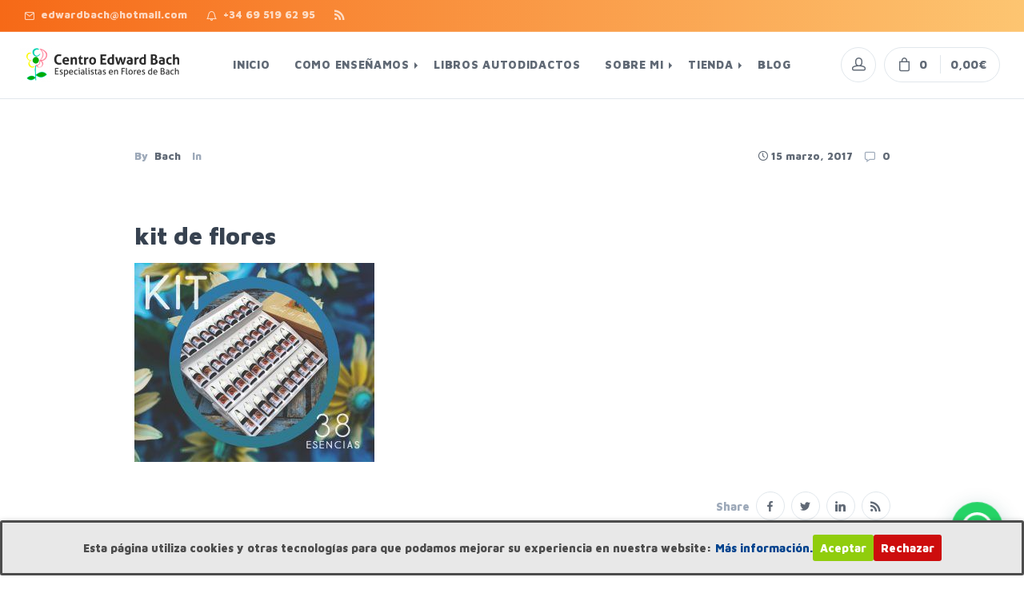

--- FILE ---
content_type: text/html; charset=UTF-8
request_url: https://www.centroedwardbach.com/?attachment_id=742
body_size: 18823
content:

<!DOCTYPE html>
<html lang="es">
<head>
    
    <!-- Meta Character Encoding -->
    <meta charset="UTF-8">
    
    <!-- Mobile Specific Meta Tag-->
    <meta name="viewport" content="width=device-width, initial-scale=1.0, maximum-scale=1.0, user-scalable=no">
    
    <!-- Relationships Meta Data Profile -->
    <link rel="profile" href="https://gmpg.org/xfn/11">
    
    <!-- Pingback -->
    <link rel="pingback" href="https://www.centroedwardbach.com/xmlrpc.php">
    
    <meta name='robots' content='index, follow, max-image-preview:large, max-snippet:-1, max-video-preview:-1' />

	<!-- This site is optimized with the Yoast SEO plugin v25.5 - https://yoast.com/wordpress/plugins/seo/ -->
	<title>kit de flores - Centro Edward Bach</title>
	<link rel="canonical" href="https://www.centroedwardbach.com/" />
	<meta property="og:locale" content="es_ES" />
	<meta property="og:type" content="article" />
	<meta property="og:title" content="kit de flores - Centro Edward Bach" />
	<meta property="og:url" content="https://www.centroedwardbach.com/" />
	<meta property="og:site_name" content="Centro Edward Bach" />
	<meta property="article:publisher" content="https://www.facebook.com/Esenciasdebachcom/" />
	<meta property="og:image" content="https://www.centroedwardbach.com" />
	<meta property="og:image:width" content="1204" />
	<meta property="og:image:height" content="1000" />
	<meta property="og:image:type" content="image/jpeg" />
	<meta name="twitter:card" content="summary_large_image" />
	<script type="application/ld+json" class="yoast-schema-graph">{"@context":"https://schema.org","@graph":[{"@type":"WebPage","@id":"https://www.centroedwardbach.com/","url":"https://www.centroedwardbach.com/","name":"kit de flores - Centro Edward Bach","isPartOf":{"@id":"https://www.centroedwardbach.com/#website"},"primaryImageOfPage":{"@id":"https://www.centroedwardbach.com/#primaryimage"},"image":{"@id":"https://www.centroedwardbach.com/#primaryimage"},"thumbnailUrl":"https://www.centroedwardbach.com/wp-content/uploads/2017/03/kit-de-flores.jpg","datePublished":"2017-03-15T03:17:04+00:00","breadcrumb":{"@id":"https://www.centroedwardbach.com/#breadcrumb"},"inLanguage":"es","potentialAction":[{"@type":"ReadAction","target":["https://www.centroedwardbach.com/"]}]},{"@type":"ImageObject","inLanguage":"es","@id":"https://www.centroedwardbach.com/#primaryimage","url":"https://www.centroedwardbach.com/wp-content/uploads/2017/03/kit-de-flores.jpg","contentUrl":"https://www.centroedwardbach.com/wp-content/uploads/2017/03/kit-de-flores.jpg","width":1204,"height":1000},{"@type":"BreadcrumbList","@id":"https://www.centroedwardbach.com/#breadcrumb","itemListElement":[{"@type":"ListItem","position":1,"name":"Portada","item":"https://www.centroedwardbach.com/"},{"@type":"ListItem","position":2,"name":"Kit Original de Flores de Bach Artesanales Gotas de Flores de 38 Flores de Bach y 2 Rescue de 15 ml","item":"https://www.centroedwardbach.com/shop/set-flores-de-bach/"},{"@type":"ListItem","position":3,"name":"kit de flores"}]},{"@type":"WebSite","@id":"https://www.centroedwardbach.com/#website","url":"https://www.centroedwardbach.com/","name":"Centro Edward Bach","description":"Centro Edward Bach","publisher":{"@id":"https://www.centroedwardbach.com/#organization"},"potentialAction":[{"@type":"SearchAction","target":{"@type":"EntryPoint","urlTemplate":"https://www.centroedwardbach.com/?s={search_term_string}"},"query-input":{"@type":"PropertyValueSpecification","valueRequired":true,"valueName":"search_term_string"}}],"inLanguage":"es"},{"@type":"Organization","@id":"https://www.centroedwardbach.com/#organization","name":"Centro Edward Bach","url":"https://www.centroedwardbach.com/","logo":{"@type":"ImageObject","inLanguage":"es","@id":"https://www.centroedwardbach.com/#/schema/logo/image/","url":"https://www.centroedwardbach.com/wp-content/uploads/2018/04/logo-edward-back-e1535698252180.png","contentUrl":"https://www.centroedwardbach.com/wp-content/uploads/2018/04/logo-edward-back-e1535698252180.png","width":400,"height":83,"caption":"Centro Edward Bach"},"image":{"@id":"https://www.centroedwardbach.com/#/schema/logo/image/"},"sameAs":["https://www.facebook.com/Esenciasdebachcom/"]}]}</script>
	<!-- / Yoast SEO plugin. -->



<script>
dataLayer = [{"title":"kit de flores","author":"Bach","wordcount":0,"logged_in":"false","page_id":742,"post_date":"2017-03-15 04:17:04"}];
</script>
<!-- Google Tag Manager -->
<script>(function(w,d,s,l,i){w[l]=w[l]||[];w[l].push({'gtm.start':
new Date().getTime(),event:'gtm.js'});var f=d.getElementsByTagName(s)[0],
j=d.createElement(s),dl=l!='dataLayer'?'&l='+l:'';j.async=true;j.src=
'https://www.googletagmanager.com/gtm.js?id='+i+dl;f.parentNode.insertBefore(j,f);
})(window,document,'script','dataLayer','GTM-WH2JQG2');</script>
<!-- End Google Tag Manager --><link href='https://fonts.gstatic.com' crossorigin rel='preconnect' />
<link rel="alternate" title="oEmbed (JSON)" type="application/json+oembed" href="https://www.centroedwardbach.com/wp-json/oembed/1.0/embed?url=https%3A%2F%2Fwww.centroedwardbach.com%2F%3Fattachment_id%3D742" />
<link rel="alternate" title="oEmbed (XML)" type="text/xml+oembed" href="https://www.centroedwardbach.com/wp-json/oembed/1.0/embed?url=https%3A%2F%2Fwww.centroedwardbach.com%2F%3Fattachment_id%3D742&#038;format=xml" />
<style id='wp-img-auto-sizes-contain-inline-css' type='text/css'>
img:is([sizes=auto i],[sizes^="auto," i]){contain-intrinsic-size:3000px 1500px}
/*# sourceURL=wp-img-auto-sizes-contain-inline-css */
</style>
<style id='wp-emoji-styles-inline-css' type='text/css'>

	img.wp-smiley, img.emoji {
		display: inline !important;
		border: none !important;
		box-shadow: none !important;
		height: 1em !important;
		width: 1em !important;
		margin: 0 0.07em !important;
		vertical-align: -0.1em !important;
		background: none !important;
		padding: 0 !important;
	}
/*# sourceURL=wp-emoji-styles-inline-css */
</style>
<link rel='stylesheet' id='wp-block-library-css' href='https://www.centroedwardbach.com/wp-includes/css/dist/block-library/style.min.css?ver=6.9' type='text/css' media='all' />
<link rel='stylesheet' id='wc-blocks-style-css' href='https://www.centroedwardbach.com/wp-content/plugins/woocommerce/assets/client/blocks/wc-blocks.css?ver=wc-10.0.3' type='text/css' media='all' />
<style id='global-styles-inline-css' type='text/css'>
:root{--wp--preset--aspect-ratio--square: 1;--wp--preset--aspect-ratio--4-3: 4/3;--wp--preset--aspect-ratio--3-4: 3/4;--wp--preset--aspect-ratio--3-2: 3/2;--wp--preset--aspect-ratio--2-3: 2/3;--wp--preset--aspect-ratio--16-9: 16/9;--wp--preset--aspect-ratio--9-16: 9/16;--wp--preset--color--black: #000000;--wp--preset--color--cyan-bluish-gray: #abb8c3;--wp--preset--color--white: #ffffff;--wp--preset--color--pale-pink: #f78da7;--wp--preset--color--vivid-red: #cf2e2e;--wp--preset--color--luminous-vivid-orange: #ff6900;--wp--preset--color--luminous-vivid-amber: #fcb900;--wp--preset--color--light-green-cyan: #7bdcb5;--wp--preset--color--vivid-green-cyan: #00d084;--wp--preset--color--pale-cyan-blue: #8ed1fc;--wp--preset--color--vivid-cyan-blue: #0693e3;--wp--preset--color--vivid-purple: #9b51e0;--wp--preset--gradient--vivid-cyan-blue-to-vivid-purple: linear-gradient(135deg,rgb(6,147,227) 0%,rgb(155,81,224) 100%);--wp--preset--gradient--light-green-cyan-to-vivid-green-cyan: linear-gradient(135deg,rgb(122,220,180) 0%,rgb(0,208,130) 100%);--wp--preset--gradient--luminous-vivid-amber-to-luminous-vivid-orange: linear-gradient(135deg,rgb(252,185,0) 0%,rgb(255,105,0) 100%);--wp--preset--gradient--luminous-vivid-orange-to-vivid-red: linear-gradient(135deg,rgb(255,105,0) 0%,rgb(207,46,46) 100%);--wp--preset--gradient--very-light-gray-to-cyan-bluish-gray: linear-gradient(135deg,rgb(238,238,238) 0%,rgb(169,184,195) 100%);--wp--preset--gradient--cool-to-warm-spectrum: linear-gradient(135deg,rgb(74,234,220) 0%,rgb(151,120,209) 20%,rgb(207,42,186) 40%,rgb(238,44,130) 60%,rgb(251,105,98) 80%,rgb(254,248,76) 100%);--wp--preset--gradient--blush-light-purple: linear-gradient(135deg,rgb(255,206,236) 0%,rgb(152,150,240) 100%);--wp--preset--gradient--blush-bordeaux: linear-gradient(135deg,rgb(254,205,165) 0%,rgb(254,45,45) 50%,rgb(107,0,62) 100%);--wp--preset--gradient--luminous-dusk: linear-gradient(135deg,rgb(255,203,112) 0%,rgb(199,81,192) 50%,rgb(65,88,208) 100%);--wp--preset--gradient--pale-ocean: linear-gradient(135deg,rgb(255,245,203) 0%,rgb(182,227,212) 50%,rgb(51,167,181) 100%);--wp--preset--gradient--electric-grass: linear-gradient(135deg,rgb(202,248,128) 0%,rgb(113,206,126) 100%);--wp--preset--gradient--midnight: linear-gradient(135deg,rgb(2,3,129) 0%,rgb(40,116,252) 100%);--wp--preset--font-size--small: 13px;--wp--preset--font-size--medium: 20px;--wp--preset--font-size--large: 36px;--wp--preset--font-size--x-large: 42px;--wp--preset--spacing--20: 0.44rem;--wp--preset--spacing--30: 0.67rem;--wp--preset--spacing--40: 1rem;--wp--preset--spacing--50: 1.5rem;--wp--preset--spacing--60: 2.25rem;--wp--preset--spacing--70: 3.38rem;--wp--preset--spacing--80: 5.06rem;--wp--preset--shadow--natural: 6px 6px 9px rgba(0, 0, 0, 0.2);--wp--preset--shadow--deep: 12px 12px 50px rgba(0, 0, 0, 0.4);--wp--preset--shadow--sharp: 6px 6px 0px rgba(0, 0, 0, 0.2);--wp--preset--shadow--outlined: 6px 6px 0px -3px rgb(255, 255, 255), 6px 6px rgb(0, 0, 0);--wp--preset--shadow--crisp: 6px 6px 0px rgb(0, 0, 0);}:where(.is-layout-flex){gap: 0.5em;}:where(.is-layout-grid){gap: 0.5em;}body .is-layout-flex{display: flex;}.is-layout-flex{flex-wrap: wrap;align-items: center;}.is-layout-flex > :is(*, div){margin: 0;}body .is-layout-grid{display: grid;}.is-layout-grid > :is(*, div){margin: 0;}:where(.wp-block-columns.is-layout-flex){gap: 2em;}:where(.wp-block-columns.is-layout-grid){gap: 2em;}:where(.wp-block-post-template.is-layout-flex){gap: 1.25em;}:where(.wp-block-post-template.is-layout-grid){gap: 1.25em;}.has-black-color{color: var(--wp--preset--color--black) !important;}.has-cyan-bluish-gray-color{color: var(--wp--preset--color--cyan-bluish-gray) !important;}.has-white-color{color: var(--wp--preset--color--white) !important;}.has-pale-pink-color{color: var(--wp--preset--color--pale-pink) !important;}.has-vivid-red-color{color: var(--wp--preset--color--vivid-red) !important;}.has-luminous-vivid-orange-color{color: var(--wp--preset--color--luminous-vivid-orange) !important;}.has-luminous-vivid-amber-color{color: var(--wp--preset--color--luminous-vivid-amber) !important;}.has-light-green-cyan-color{color: var(--wp--preset--color--light-green-cyan) !important;}.has-vivid-green-cyan-color{color: var(--wp--preset--color--vivid-green-cyan) !important;}.has-pale-cyan-blue-color{color: var(--wp--preset--color--pale-cyan-blue) !important;}.has-vivid-cyan-blue-color{color: var(--wp--preset--color--vivid-cyan-blue) !important;}.has-vivid-purple-color{color: var(--wp--preset--color--vivid-purple) !important;}.has-black-background-color{background-color: var(--wp--preset--color--black) !important;}.has-cyan-bluish-gray-background-color{background-color: var(--wp--preset--color--cyan-bluish-gray) !important;}.has-white-background-color{background-color: var(--wp--preset--color--white) !important;}.has-pale-pink-background-color{background-color: var(--wp--preset--color--pale-pink) !important;}.has-vivid-red-background-color{background-color: var(--wp--preset--color--vivid-red) !important;}.has-luminous-vivid-orange-background-color{background-color: var(--wp--preset--color--luminous-vivid-orange) !important;}.has-luminous-vivid-amber-background-color{background-color: var(--wp--preset--color--luminous-vivid-amber) !important;}.has-light-green-cyan-background-color{background-color: var(--wp--preset--color--light-green-cyan) !important;}.has-vivid-green-cyan-background-color{background-color: var(--wp--preset--color--vivid-green-cyan) !important;}.has-pale-cyan-blue-background-color{background-color: var(--wp--preset--color--pale-cyan-blue) !important;}.has-vivid-cyan-blue-background-color{background-color: var(--wp--preset--color--vivid-cyan-blue) !important;}.has-vivid-purple-background-color{background-color: var(--wp--preset--color--vivid-purple) !important;}.has-black-border-color{border-color: var(--wp--preset--color--black) !important;}.has-cyan-bluish-gray-border-color{border-color: var(--wp--preset--color--cyan-bluish-gray) !important;}.has-white-border-color{border-color: var(--wp--preset--color--white) !important;}.has-pale-pink-border-color{border-color: var(--wp--preset--color--pale-pink) !important;}.has-vivid-red-border-color{border-color: var(--wp--preset--color--vivid-red) !important;}.has-luminous-vivid-orange-border-color{border-color: var(--wp--preset--color--luminous-vivid-orange) !important;}.has-luminous-vivid-amber-border-color{border-color: var(--wp--preset--color--luminous-vivid-amber) !important;}.has-light-green-cyan-border-color{border-color: var(--wp--preset--color--light-green-cyan) !important;}.has-vivid-green-cyan-border-color{border-color: var(--wp--preset--color--vivid-green-cyan) !important;}.has-pale-cyan-blue-border-color{border-color: var(--wp--preset--color--pale-cyan-blue) !important;}.has-vivid-cyan-blue-border-color{border-color: var(--wp--preset--color--vivid-cyan-blue) !important;}.has-vivid-purple-border-color{border-color: var(--wp--preset--color--vivid-purple) !important;}.has-vivid-cyan-blue-to-vivid-purple-gradient-background{background: var(--wp--preset--gradient--vivid-cyan-blue-to-vivid-purple) !important;}.has-light-green-cyan-to-vivid-green-cyan-gradient-background{background: var(--wp--preset--gradient--light-green-cyan-to-vivid-green-cyan) !important;}.has-luminous-vivid-amber-to-luminous-vivid-orange-gradient-background{background: var(--wp--preset--gradient--luminous-vivid-amber-to-luminous-vivid-orange) !important;}.has-luminous-vivid-orange-to-vivid-red-gradient-background{background: var(--wp--preset--gradient--luminous-vivid-orange-to-vivid-red) !important;}.has-very-light-gray-to-cyan-bluish-gray-gradient-background{background: var(--wp--preset--gradient--very-light-gray-to-cyan-bluish-gray) !important;}.has-cool-to-warm-spectrum-gradient-background{background: var(--wp--preset--gradient--cool-to-warm-spectrum) !important;}.has-blush-light-purple-gradient-background{background: var(--wp--preset--gradient--blush-light-purple) !important;}.has-blush-bordeaux-gradient-background{background: var(--wp--preset--gradient--blush-bordeaux) !important;}.has-luminous-dusk-gradient-background{background: var(--wp--preset--gradient--luminous-dusk) !important;}.has-pale-ocean-gradient-background{background: var(--wp--preset--gradient--pale-ocean) !important;}.has-electric-grass-gradient-background{background: var(--wp--preset--gradient--electric-grass) !important;}.has-midnight-gradient-background{background: var(--wp--preset--gradient--midnight) !important;}.has-small-font-size{font-size: var(--wp--preset--font-size--small) !important;}.has-medium-font-size{font-size: var(--wp--preset--font-size--medium) !important;}.has-large-font-size{font-size: var(--wp--preset--font-size--large) !important;}.has-x-large-font-size{font-size: var(--wp--preset--font-size--x-large) !important;}
/*# sourceURL=global-styles-inline-css */
</style>

<style id='classic-theme-styles-inline-css' type='text/css'>
/*! This file is auto-generated */
.wp-block-button__link{color:#fff;background-color:#32373c;border-radius:9999px;box-shadow:none;text-decoration:none;padding:calc(.667em + 2px) calc(1.333em + 2px);font-size:1.125em}.wp-block-file__button{background:#32373c;color:#fff;text-decoration:none}
/*# sourceURL=/wp-includes/css/classic-themes.min.css */
</style>
<link rel='stylesheet' id='cookie-consent-style-css' href='https://www.centroedwardbach.com/wp-content/plugins/click-datos-lopd/assets/css/style.css?ver=6.9' type='text/css' media='all' />
<link rel='stylesheet' id='events-manager-css' href='https://www.centroedwardbach.com/wp-content/plugins/events-manager/includes/css/events-manager.min.css?ver=7.0.5' type='text/css' media='all' />
<style id='events-manager-inline-css' type='text/css'>
body .em { --font-family : inherit; --font-weight : inherit; --font-size : 1em; --line-height : inherit; }
/*# sourceURL=events-manager-inline-css */
</style>
<link rel='stylesheet' id='theme-my-login-css' href='https://www.centroedwardbach.com/wp-content/plugins/theme-my-login/assets/styles/theme-my-login.min.css?ver=7.1.12' type='text/css' media='all' />
<style id='woocommerce-inline-inline-css' type='text/css'>
.woocommerce form .form-row .required { visibility: visible; }
/*# sourceURL=woocommerce-inline-inline-css */
</style>
<link rel='stylesheet' id='brands-styles-css' href='https://www.centroedwardbach.com/wp-content/plugins/woocommerce/assets/css/brands.css?ver=10.0.3' type='text/css' media='all' />
<link rel='stylesheet' id='fury-bootstrap-css' href='https://www.centroedwardbach.com/wp-content/themes/fury/assets/css/bootstrap.min.css?ver=1.4.1' type='text/css' media='all' />
<link rel='stylesheet' id='fury-css' href='https://www.centroedwardbach.com/wp-content/themes/fury/style.css?ver=1.4.1' type='text/css' media='all' />
<style id='fury-inline-css' type='text/css'>
.topbar {background-color:#f66917;background-image:linear-gradient(90deg, #f66917 0%, #fdc571 100%)}
/*# sourceURL=fury-inline-css */
</style>
<link rel='stylesheet' id='fury-woocommerce-css' href='https://www.centroedwardbach.com/wp-content/themes/fury/assets/css/woocommerce.css?ver=1.4.1' type='text/css' media='all' />
<link rel='stylesheet' id='elementor-frontend-css' href='https://www.centroedwardbach.com/wp-content/plugins/elementor/assets/css/frontend.min.css?ver=3.33.2' type='text/css' media='all' />
<link rel='stylesheet' id='eael-general-css' href='https://www.centroedwardbach.com/wp-content/plugins/essential-addons-for-elementor-lite/assets/front-end/css/view/general.min.css?ver=6.2.1' type='text/css' media='all' />
<script type="text/javascript" src="https://www.centroedwardbach.com/wp-includes/js/jquery/jquery.min.js?ver=3.7.1" id="jquery-core-js"></script>
<script type="text/javascript" src="https://www.centroedwardbach.com/wp-includes/js/jquery/jquery-migrate.min.js?ver=3.4.1" id="jquery-migrate-js"></script>
<script type="text/javascript" src="https://www.centroedwardbach.com/wp-includes/js/jquery/ui/core.min.js?ver=1.13.3" id="jquery-ui-core-js"></script>
<script type="text/javascript" src="https://www.centroedwardbach.com/wp-includes/js/jquery/ui/mouse.min.js?ver=1.13.3" id="jquery-ui-mouse-js"></script>
<script type="text/javascript" src="https://www.centroedwardbach.com/wp-includes/js/jquery/ui/sortable.min.js?ver=1.13.3" id="jquery-ui-sortable-js"></script>
<script type="text/javascript" src="https://www.centroedwardbach.com/wp-includes/js/jquery/ui/datepicker.min.js?ver=1.13.3" id="jquery-ui-datepicker-js"></script>
<script type="text/javascript" id="jquery-ui-datepicker-js-after">
/* <![CDATA[ */
jQuery(function(jQuery){jQuery.datepicker.setDefaults({"closeText":"Cerrar","currentText":"Hoy","monthNames":["enero","febrero","marzo","abril","mayo","junio","julio","agosto","septiembre","octubre","noviembre","diciembre"],"monthNamesShort":["Ene","Feb","Mar","Abr","May","Jun","Jul","Ago","Sep","Oct","Nov","Dic"],"nextText":"Siguiente","prevText":"Anterior","dayNames":["domingo","lunes","martes","mi\u00e9rcoles","jueves","viernes","s\u00e1bado"],"dayNamesShort":["Dom","Lun","Mar","Mi\u00e9","Jue","Vie","S\u00e1b"],"dayNamesMin":["D","L","M","X","J","V","S"],"dateFormat":"d MM, yy","firstDay":1,"isRTL":false});});
//# sourceURL=jquery-ui-datepicker-js-after
/* ]]> */
</script>
<script type="text/javascript" src="https://www.centroedwardbach.com/wp-includes/js/jquery/ui/resizable.min.js?ver=1.13.3" id="jquery-ui-resizable-js"></script>
<script type="text/javascript" src="https://www.centroedwardbach.com/wp-includes/js/jquery/ui/draggable.min.js?ver=1.13.3" id="jquery-ui-draggable-js"></script>
<script type="text/javascript" src="https://www.centroedwardbach.com/wp-includes/js/jquery/ui/controlgroup.min.js?ver=1.13.3" id="jquery-ui-controlgroup-js"></script>
<script type="text/javascript" src="https://www.centroedwardbach.com/wp-includes/js/jquery/ui/checkboxradio.min.js?ver=1.13.3" id="jquery-ui-checkboxradio-js"></script>
<script type="text/javascript" src="https://www.centroedwardbach.com/wp-includes/js/jquery/ui/button.min.js?ver=1.13.3" id="jquery-ui-button-js"></script>
<script type="text/javascript" src="https://www.centroedwardbach.com/wp-includes/js/jquery/ui/dialog.min.js?ver=1.13.3" id="jquery-ui-dialog-js"></script>
<script type="text/javascript" id="events-manager-js-extra">
/* <![CDATA[ */
var EM = {"ajaxurl":"https://www.centroedwardbach.com/wp-admin/admin-ajax.php","locationajaxurl":"https://www.centroedwardbach.com/wp-admin/admin-ajax.php?action=locations_search","firstDay":"1","locale":"es","dateFormat":"yy-mm-dd","ui_css":"https://www.centroedwardbach.com/wp-content/plugins/events-manager/includes/css/jquery-ui/build.min.css","show24hours":"1","is_ssl":"1","autocomplete_limit":"10","calendar":{"breakpoints":{"small":560,"medium":908,"large":false}},"phone":"","datepicker":{"format":"d/m/Y","locale":"es"},"search":{"breakpoints":{"small":650,"medium":850,"full":false}},"url":"https://www.centroedwardbach.com/wp-content/plugins/events-manager","assets":{"input.em-uploader":{"js":{"em-uploader":{"url":"https://www.centroedwardbach.com/wp-content/plugins/events-manager/includes/js/em-uploader.js?v=7.0.5","event":"em_uploader_ready"}}},".em-recurrence-sets, .em-timezone":{"js":{"luxon":{"url":"luxon/luxon.js?v=7.0.5","event":"em_luxon_ready"}}},".em-booking-form, #em-booking-form, .em-booking-recurring, .em-event-booking-form":{"js":{"em-bookings":{"url":"https://www.centroedwardbach.com/wp-content/plugins/events-manager/includes/js/bookingsform.js?v=7.0.5","event":"em_booking_form_js_loaded"}}}},"cached":"","bookingInProgress":"Por favor, espera mientras la reserva se env\u00eda.","tickets_save":"Guardar entrada","bookingajaxurl":"https://www.centroedwardbach.com/wp-admin/admin-ajax.php","bookings_export_save":"Exportar reservas","bookings_settings_save":"Guardar configuraci\u00f3n","booking_delete":"\u00bfEst\u00e1s seguro que quieres borrar?","booking_offset":"30","bookings":{"submit_button":{"text":{"default":"Enviar tu reserva","free":"Enviar tu reserva","payment":"Enviar tu reserva","processing":"Processing ..."}},"update_listener":""},"bb_full":"Vendido","bb_book":"Reservar ahora","bb_booking":"Reservando...","bb_booked":"Reserva Enviado","bb_error":"Error de Reserva. \u00bfIntentar de nuevo?","bb_cancel":"Cancelar","bb_canceling":"Cancelando...","bb_cancelled":"Cancelado","bb_cancel_error":"Error de Cancelaci\u00f3n. \u00bfIntentar de nuevo?","txt_search":"Buscar","txt_searching":"Buscando...","txt_loading":"Cargando..."};
//# sourceURL=events-manager-js-extra
/* ]]> */
</script>
<script type="text/javascript" src="https://www.centroedwardbach.com/wp-content/plugins/events-manager/includes/js/events-manager.js?ver=7.0.5" id="events-manager-js"></script>
<script type="text/javascript" src="https://www.centroedwardbach.com/wp-content/plugins/events-manager/includes/external/flatpickr/l10n/es.js?ver=7.0.5" id="em-flatpickr-localization-js"></script>
<script type="text/javascript" src="https://www.centroedwardbach.com/wp-content/plugins/woocommerce/assets/js/jquery-blockui/jquery.blockUI.min.js?ver=2.7.0-wc.10.0.3" id="jquery-blockui-js" defer="defer" data-wp-strategy="defer"></script>
<script type="text/javascript" id="wc-add-to-cart-js-extra">
/* <![CDATA[ */
var wc_add_to_cart_params = {"ajax_url":"/wp-admin/admin-ajax.php","wc_ajax_url":"/?wc-ajax=%%endpoint%%","i18n_view_cart":"Ver carrito","cart_url":"https://www.centroedwardbach.com/cart/","is_cart":"","cart_redirect_after_add":"no"};
//# sourceURL=wc-add-to-cart-js-extra
/* ]]> */
</script>
<script type="text/javascript" src="https://www.centroedwardbach.com/wp-content/plugins/woocommerce/assets/js/frontend/add-to-cart.min.js?ver=10.0.3" id="wc-add-to-cart-js" defer="defer" data-wp-strategy="defer"></script>
<script type="text/javascript" src="https://www.centroedwardbach.com/wp-content/plugins/woocommerce/assets/js/js-cookie/js.cookie.min.js?ver=2.1.4-wc.10.0.3" id="js-cookie-js" defer="defer" data-wp-strategy="defer"></script>
<script type="text/javascript" id="woocommerce-js-extra">
/* <![CDATA[ */
var woocommerce_params = {"ajax_url":"/wp-admin/admin-ajax.php","wc_ajax_url":"/?wc-ajax=%%endpoint%%","i18n_password_show":"Mostrar contrase\u00f1a","i18n_password_hide":"Ocultar contrase\u00f1a"};
//# sourceURL=woocommerce-js-extra
/* ]]> */
</script>
<script type="text/javascript" src="https://www.centroedwardbach.com/wp-content/plugins/woocommerce/assets/js/frontend/woocommerce.min.js?ver=10.0.3" id="woocommerce-js" defer="defer" data-wp-strategy="defer"></script>
<script type="text/javascript" src="https://www.centroedwardbach.com/wp-content/themes/fury/assets/js/modernizr.min.js?ver=1.4.1" id="fury-modernizr-js"></script>
<script type="text/javascript" src="https://www.centroedwardbach.com/wp-content/themes/fury/assets/js/functions.min.js?ver=1.4.1" id="fury-functions-js"></script>
<link rel="https://api.w.org/" href="https://www.centroedwardbach.com/wp-json/" /><link rel="alternate" title="JSON" type="application/json" href="https://www.centroedwardbach.com/wp-json/wp/v2/media/742" /><link rel="EditURI" type="application/rsd+xml" title="RSD" href="https://www.centroedwardbach.com/xmlrpc.php?rsd" />
<meta name="generator" content="WordPress 6.9" />
<meta name="generator" content="WooCommerce 10.0.3" />
<link rel='shortlink' href='https://www.centroedwardbach.com/?p=742' />
<link rel="icon" href="/favicon.ico" type="image/x-icon" />
<!--Metas http-equiv-->
<meta http-equiv="Content-Type" content="application/xhtml+xml; charset=utf-8"/>
<meta http-equiv="title" content="" />
<meta http-equiv="description" content="" />
<meta http-equiv="content-language" content="es-ES"/>
				
<!-- Open Graph -->
<meta property="fb:page_id" content="224687984234142" />


<!-- Dublin Core -->
<link rel="schema.DC" href="https://purl.org/dc/elements/1.1/" />
<link rel="schema.DCTERMS" href="https://purl.org/dc/terms/" />
<meta name="DC.Language" content="es-ES" />
<meta name="DC.Title" content="" />
<meta name="DC.Description" content="" />
<meta name="DC.Identifier" content="https://www.centroedwardbach.com/?attachment_id=742" />
			
<!-- Google+ -->
<meta itemprop="name" content="" />
<meta itemprop="description" content="" />

<meta name="geo.region" content="ES-MD" />
<meta name="geo.placename" content="El Boalo" />
<meta name="geo.position" content="40.729798;-3.955345" />
<meta name="ICBM" content="40.729798, -3.955345" />
<style id="cdlopd-css" type="text/css" media="screen">
				#catapult-cookie-bar {
					box-sizing: border-box;
					max-height: 0;
					opacity: 0;
					z-index: 99999;
					overflow: hidden;
					color: #4c4c4c;
					position: fixed;
					left: 0;
					bottom: 0;
					width: 100%;
					background-color: #e8e8e8;
                                        border-style: solid;
                                        border-width: px;
                                        border-color: ;
				}
				#catapult-cookie-bar a {
					color: #01438e;
				}
				#catapult-cookie-bar .x_close span {
					background-color: ;
				}
				button#catapultCookieAceptar {
					background:#90CD0D;
					color: #fff;
					border: 0; padding: 6px 9px; border-radius: 3px;
				}
                                button#catapultCookieRechazar {
					background:#CD0D0D;
					color: #fff;
					border: 0; padding: 6px 9px; border-radius: 3px;
				}
				#catapult-cookie-bar h3 {
					color: #4c4c4c;
				}
				.has-cookie-bar #catapult-cookie-bar {
					opacity: 1;
					max-height: 999px;
					min-height: 30px;
				}</style><!-- Meta Pixel Code -->
<script>
  !function(f,b,e,v,n,t,s)
  {if(f.fbq)return;n=f.fbq=function(){n.callMethod?
  n.callMethod.apply(n,arguments):n.queue.push(arguments)};
  if(!f._fbq)f._fbq=n;n.push=n;n.loaded=!0;n.version='2.0';
  n.queue=[];t=b.createElement(e);t.async=!0;
  t.src=v;s=b.getElementsByTagName(e)[0];
  s.parentNode.insertBefore(t,s)}(window, document,'script',
  'https://connect.facebook.net/en_US/fbevents.js');
  fbq('init', '449081167144407');
  fbq('track', 'PageView');
</script>
<noscript><img height="1" width="1" style="display:none"
  src="https://www.facebook.com/tr?id=449081167144407&ev=PageView&noscript=1"
/></noscript>
<!-- End Meta Pixel Code -->

<meta name="facebook-domain-verification" content="z0q073qn95wvqpdsvur55pvu5gqymo" /><script type="text/javascript"></script>	<noscript><style>.woocommerce-product-gallery{ opacity: 1 !important; }</style></noscript>
	<meta name="generator" content="Elementor 3.33.2; features: additional_custom_breakpoints; settings: css_print_method-external, google_font-enabled, font_display-auto">
			<style>
				.e-con.e-parent:nth-of-type(n+4):not(.e-lazyloaded):not(.e-no-lazyload),
				.e-con.e-parent:nth-of-type(n+4):not(.e-lazyloaded):not(.e-no-lazyload) * {
					background-image: none !important;
				}
				@media screen and (max-height: 1024px) {
					.e-con.e-parent:nth-of-type(n+3):not(.e-lazyloaded):not(.e-no-lazyload),
					.e-con.e-parent:nth-of-type(n+3):not(.e-lazyloaded):not(.e-no-lazyload) * {
						background-image: none !important;
					}
				}
				@media screen and (max-height: 640px) {
					.e-con.e-parent:nth-of-type(n+2):not(.e-lazyloaded):not(.e-no-lazyload),
					.e-con.e-parent:nth-of-type(n+2):not(.e-lazyloaded):not(.e-no-lazyload) * {
						background-image: none !important;
					}
				}
			</style>
			<link rel="icon" href="https://www.centroedwardbach.com/wp-content/uploads/2017/02/flor-512px-100x100.png" sizes="32x32" />
<link rel="icon" href="https://www.centroedwardbach.com/wp-content/uploads/2017/02/flor-512px-300x300.png" sizes="192x192" />
<link rel="apple-touch-icon" href="https://www.centroedwardbach.com/wp-content/uploads/2017/02/flor-512px-300x300.png" />
<meta name="msapplication-TileImage" content="https://www.centroedwardbach.com/wp-content/uploads/2017/02/flor-512px-300x300.png" />
		<style type="text/css" id="wp-custom-css">
			.entry-content p {
  font-size: 20px;
  line-height: 1.6;
}
p { 
  font-size: 20px;
  line-height: 1.6;
}
		</style>
		<style id="kirki-inline-styles">body{font-family:Maven Pro;font-size:14px;font-weight:400;}body, div.offcanvas-wrapper{background-color:#ffffff;}.btn-outline-primary{color:#f79502;}.woocommerce .product-badge{background:#f79502;}.btn-primary, .btn-primary:hover, .btn-outline-primary:hover, .list-group-item.active, .pagination .page-numbers > li.active > span{background-color:#f79502;}.btn-outline-primary, .list-group-item.active, .pagination .page-numbers > li.active > span{border-color:#f79502;}.topbar .topbar-column a, .topbar .topbar-column a:not(.social-button){color:rgba(255,255,255,0.72);}.topbar .topbar-column a:not(.social-button):hover{color:#fff;}.topbar{border-bottom-color:rgba(255, 255, 255, 0.2);}.custom-logo-link{color:#606975;}a.custom-logo-link{width:232px;}.custom-logo-link:hover{color:#0da9ef;}.offcanvas-container{background-color:#374250;}.offcanvas-menu ul li a{color:#fff;}.offcanvas-menu ul li a:hover{color:#0da9ef;}.site-menu > ul > li > a{color:#606975;}a.offcanvas-toggle:hover, .site-menu ul:not(.sub-menu) > li.active > a, .site-menu ul:not(.sub-menu) > li:hover > a{color:#ed800c;}.site-menu > ul > li.active > a{border-bottom-color:#ed800c;}.page-title{background-color:#f5f5f5;}a.moretag{color:#0da9ef;}.site-footer{background-color:#374250;}/* vietnamese */
@font-face {
  font-family: 'Maven Pro';
  font-style: normal;
  font-weight: 400;
  font-display: swap;
  src: url(https://www.centroedwardbach.com/wp-content/fonts/maven-pro/font) format('woff');
  unicode-range: U+0102-0103, U+0110-0111, U+0128-0129, U+0168-0169, U+01A0-01A1, U+01AF-01B0, U+0300-0301, U+0303-0304, U+0308-0309, U+0323, U+0329, U+1EA0-1EF9, U+20AB;
}
/* latin-ext */
@font-face {
  font-family: 'Maven Pro';
  font-style: normal;
  font-weight: 400;
  font-display: swap;
  src: url(https://www.centroedwardbach.com/wp-content/fonts/maven-pro/font) format('woff');
  unicode-range: U+0100-02BA, U+02BD-02C5, U+02C7-02CC, U+02CE-02D7, U+02DD-02FF, U+0304, U+0308, U+0329, U+1D00-1DBF, U+1E00-1E9F, U+1EF2-1EFF, U+2020, U+20A0-20AB, U+20AD-20C0, U+2113, U+2C60-2C7F, U+A720-A7FF;
}
/* latin */
@font-face {
  font-family: 'Maven Pro';
  font-style: normal;
  font-weight: 400;
  font-display: swap;
  src: url(https://www.centroedwardbach.com/wp-content/fonts/maven-pro/font) format('woff');
  unicode-range: U+0000-00FF, U+0131, U+0152-0153, U+02BB-02BC, U+02C6, U+02DA, U+02DC, U+0304, U+0308, U+0329, U+2000-206F, U+20AC, U+2122, U+2191, U+2193, U+2212, U+2215, U+FEFF, U+FFFD;
}
/* vietnamese */
@font-face {
  font-family: 'Maven Pro';
  font-style: normal;
  font-weight: 500;
  font-display: swap;
  src: url(https://www.centroedwardbach.com/wp-content/fonts/maven-pro/font) format('woff');
  unicode-range: U+0102-0103, U+0110-0111, U+0128-0129, U+0168-0169, U+01A0-01A1, U+01AF-01B0, U+0300-0301, U+0303-0304, U+0308-0309, U+0323, U+0329, U+1EA0-1EF9, U+20AB;
}
/* latin-ext */
@font-face {
  font-family: 'Maven Pro';
  font-style: normal;
  font-weight: 500;
  font-display: swap;
  src: url(https://www.centroedwardbach.com/wp-content/fonts/maven-pro/font) format('woff');
  unicode-range: U+0100-02BA, U+02BD-02C5, U+02C7-02CC, U+02CE-02D7, U+02DD-02FF, U+0304, U+0308, U+0329, U+1D00-1DBF, U+1E00-1E9F, U+1EF2-1EFF, U+2020, U+20A0-20AB, U+20AD-20C0, U+2113, U+2C60-2C7F, U+A720-A7FF;
}
/* latin */
@font-face {
  font-family: 'Maven Pro';
  font-style: normal;
  font-weight: 500;
  font-display: swap;
  src: url(https://www.centroedwardbach.com/wp-content/fonts/maven-pro/font) format('woff');
  unicode-range: U+0000-00FF, U+0131, U+0152-0153, U+02BB-02BC, U+02C6, U+02DA, U+02DC, U+0304, U+0308, U+0329, U+2000-206F, U+20AC, U+2122, U+2191, U+2193, U+2212, U+2215, U+FEFF, U+FFFD;
}
/* vietnamese */
@font-face {
  font-family: 'Maven Pro';
  font-style: normal;
  font-weight: 700;
  font-display: swap;
  src: url(https://www.centroedwardbach.com/wp-content/fonts/maven-pro/font) format('woff');
  unicode-range: U+0102-0103, U+0110-0111, U+0128-0129, U+0168-0169, U+01A0-01A1, U+01AF-01B0, U+0300-0301, U+0303-0304, U+0308-0309, U+0323, U+0329, U+1EA0-1EF9, U+20AB;
}
/* latin-ext */
@font-face {
  font-family: 'Maven Pro';
  font-style: normal;
  font-weight: 700;
  font-display: swap;
  src: url(https://www.centroedwardbach.com/wp-content/fonts/maven-pro/font) format('woff');
  unicode-range: U+0100-02BA, U+02BD-02C5, U+02C7-02CC, U+02CE-02D7, U+02DD-02FF, U+0304, U+0308, U+0329, U+1D00-1DBF, U+1E00-1E9F, U+1EF2-1EFF, U+2020, U+20A0-20AB, U+20AD-20C0, U+2113, U+2C60-2C7F, U+A720-A7FF;
}
/* latin */
@font-face {
  font-family: 'Maven Pro';
  font-style: normal;
  font-weight: 700;
  font-display: swap;
  src: url(https://www.centroedwardbach.com/wp-content/fonts/maven-pro/font) format('woff');
  unicode-range: U+0000-00FF, U+0131, U+0152-0153, U+02BB-02BC, U+02C6, U+02DA, U+02DC, U+0304, U+0308, U+0329, U+2000-206F, U+20AC, U+2122, U+2191, U+2193, U+2212, U+2215, U+FEFF, U+FFFD;
}
/* vietnamese */
@font-face {
  font-family: 'Maven Pro';
  font-style: normal;
  font-weight: 900;
  font-display: swap;
  src: url(https://www.centroedwardbach.com/wp-content/fonts/maven-pro/font) format('woff');
  unicode-range: U+0102-0103, U+0110-0111, U+0128-0129, U+0168-0169, U+01A0-01A1, U+01AF-01B0, U+0300-0301, U+0303-0304, U+0308-0309, U+0323, U+0329, U+1EA0-1EF9, U+20AB;
}
/* latin-ext */
@font-face {
  font-family: 'Maven Pro';
  font-style: normal;
  font-weight: 900;
  font-display: swap;
  src: url(https://www.centroedwardbach.com/wp-content/fonts/maven-pro/font) format('woff');
  unicode-range: U+0100-02BA, U+02BD-02C5, U+02C7-02CC, U+02CE-02D7, U+02DD-02FF, U+0304, U+0308, U+0329, U+1D00-1DBF, U+1E00-1E9F, U+1EF2-1EFF, U+2020, U+20A0-20AB, U+20AD-20C0, U+2113, U+2C60-2C7F, U+A720-A7FF;
}
/* latin */
@font-face {
  font-family: 'Maven Pro';
  font-style: normal;
  font-weight: 900;
  font-display: swap;
  src: url(https://www.centroedwardbach.com/wp-content/fonts/maven-pro/font) format('woff');
  unicode-range: U+0000-00FF, U+0131, U+0152-0153, U+02BB-02BC, U+02C6, U+02DA, U+02DC, U+0304, U+0308, U+0329, U+2000-206F, U+20AC, U+2122, U+2191, U+2193, U+2212, U+2215, U+FEFF, U+FFFD;
}</style>    
<link rel='stylesheet' id='wc-stripe-blocks-checkout-style-css' href='https://www.centroedwardbach.com/wp-content/plugins/woocommerce-gateway-stripe/build/upe-blocks.css?ver=a7aab132721a0ef865695d5cfdc746fb' type='text/css' media='all' />
<link rel='stylesheet' id='joinchat-css' href='https://www.centroedwardbach.com/wp-content/plugins/creame-whatsapp-me/public/css/joinchat-btn.min.css?ver=6.0.6' type='text/css' media='all' />
<style id='joinchat-inline-css' type='text/css'>
.joinchat{--ch:142;--cs:70%;--cl:49%;--bw:1}
/*# sourceURL=joinchat-inline-css */
</style>
</head>
<body data-rsssl=1 class="attachment wp-singular attachment-template-default single single-attachment postid-742 attachmentid-742 attachment-jpeg wp-custom-logo wp-theme-fury theme-fury woocommerce-no-js elementor-default elementor-kit-4548">
    
    <!-- Google Tag Manager (noscript) -->
<noscript><iframe src="https://www.googletagmanager.com/ns.html?id=GTM-WH2JQG2" height="0" width="0" style="display:none;visibility:hidden"></iframe></noscript>
<!-- End Google Tag Manager (noscript) -->    
    <a class="screen-reader-text skip-link" href="#fury-content">
        Skip to content    </a><!-- .screen-reader-text -->
    
    <!-- Fury Main Wrapper -->
    <div id="fury-main-wrapper" class="fury-main-wrapper">
    
        
    <div class="offcanvas-container" id="mobile-menu">
        <div class="offcanvas-header">
            <a class="account-link" href="">
                <div class="user-ava">
                    <img alt='' src='https://secure.gravatar.com/avatar/?s=96&#038;d=mm&#038;r=g' srcset='https://secure.gravatar.com/avatar/?s=192&#038;d=mm&#038;r=g 2x' class='avatar avatar-96 photo avatar-default' height='96' width='96' decoding='async'/>                </div>
                <div class="user-info">
                    <h6 class="user-name">Invitado</h6>
                    <span class="text-sm text-white opacity-60">Bienvenido Invitado</span>
                </div>
            </a>
            <a href="#" aria-label="Close Menu" class="offcanvas-close" data-focus=".menu-toggle">X</a>
        </div>
        <nav class="offcanvas-menu" aria-label="Mobile menu" role="navigation">
            <ul id="menu-nuevo-menu-para-movil-laure" class="menu"><li id="menu-item-4364" class="menu-item menu-item-type-post_type menu-item-object-page menu-item-4364"><a href="https://www.centroedwardbach.com/terapia/" data-ps2id-api="true">JOSE SALMERON PASCUAL</a></li>
<li id="menu-item-4362" class="menu-item menu-item-type-post_type menu-item-object-page menu-item-4362"><a href="https://www.centroedwardbach.com/curso-flores-de-bach/" data-ps2id-api="true">Curso online de Flores de Bach y Master</a></li>
<li id="menu-item-4831" class="menu-item menu-item-type-post_type menu-item-object-page menu-item-4831"><a href="https://www.centroedwardbach.com/curso-metodo-what-s-app-casita/" data-ps2id-api="true">CURSO METODO WHAT´S APP Y EN CASITA</a></li>
<li id="menu-item-4361" class="menu-item menu-item-type-post_type menu-item-object-page menu-item-4361"><a href="https://www.centroedwardbach.com/curso-de-orquideas-del-desarrollo-del-poder-personal/" data-ps2id-api="true">CURSO ONLINE ORQUÍDEAS DEL DESARROLLO PERSONAL</a></li>
<li id="menu-item-4363" class="menu-item menu-item-type-post_type menu-item-object-page menu-item-4363"><a href="https://www.centroedwardbach.com/curso-millonario-pineal/" data-ps2id-api="true">CURSO ONLINE MILLONARIO PINEAL</a></li>
<li id="menu-item-4365" class="menu-item menu-item-type-post_type menu-item-object-page menu-item-4365"><a href="https://www.centroedwardbach.com/sesion-de-desbloqueo/" data-ps2id-api="true">SESION ONLINE DE DESBLOQUEO</a></li>
<li id="menu-item-4703" class="menu-item menu-item-type-post_type menu-item-object-page menu-item-4703"><a href="https://www.centroedwardbach.com/combo-formacion-en-flores-de-bach/" data-ps2id-api="true">COMBO FORMACION EN FLORES DE BACH</a></li>
<li id="menu-item-5142" class="menu-item menu-item-type-post_type menu-item-object-page menu-item-5142"><a href="https://www.centroedwardbach.com/autodidacta-libros-en-flores-de-bach/" data-ps2id-api="true">LIBROS AUTODIDACTOS</a></li>
<li id="menu-item-4366" class="menu-item menu-item-type-post_type menu-item-object-page menu-item-4366"><a href="https://www.centroedwardbach.com/shop/" data-ps2id-api="true">TIENDA</a></li>
<li id="menu-item-5125" class="menu-item menu-item-type-post_type menu-item-object-page current_page_parent menu-item-5125"><a href="https://www.centroedwardbach.com/blog/" data-ps2id-api="true">Blog</a></li>
</ul>        </nav>
    </div><!-- .offcanvas-container -->
    
        <div class="topbar">
        <div class="topbar-column">
            
                        
                            <a class="hidden-md-down" href="mailto:edwardbach@hotmail.com">
                    <i class="icon-mail"></i>&nbsp; edwardbach@hotmail.com                </a>
                        
                            <a class="hidden-md-down" href="tel:+34 69 519 62 95">
                    <i class="icon-bell"></i>&nbsp; +34 69 519 62 95                </a>
                        
            <a href="https://www.centroedwardbach.com/feed/" class="social-button sb-rss shape-none sb-dark" target="_self"><i class="socicon-rss"></i></a>            
        </div>
        <div class="topbar-column">
            
        </div>
    </div><!-- .topbar -->
        
    <header class="navbar navbar-sticky">
        
                
        <div class="site-branding">
            <div class="inner">
                
                                <a class="offcanvas-toggle menu-toggle" href="#mobile-menu" data-toggle="offcanvas"></a>
                
                <a href="https://www.centroedwardbach.com/" class="custom-logo-link" rel="home"><img width="400" height="83" src="https://www.centroedwardbach.com/wp-content/uploads/2018/04/logo-edward-back-e1535698252180.png" class="custom-logo" alt="Centro Edward Bach" decoding="async" /></a>                
            </div>
        </div><!-- .site-branding -->
        
        <nav class="site-menu" aria-label="Horizontal menu" role="navigation">
            <ul id="menu-menu-principal" class="menu"><li id="menu-item-33" class="menu-item menu-item-type-custom menu-item-object-custom menu-item-home menu-item-33"><a href="https://www.centroedwardbach.com/" data-ps2id-api="true"><span>INICIO</span></a></li>
<li id="menu-item-39" class="menu-item menu-item-type-post_type menu-item-object-page menu-item-has-children menu-item-39"><a href="https://www.centroedwardbach.com/terapeutas-flores-de-bach/" data-ps2id-api="true"><span>COMO ENSEÑAMOS</span></a>
<ul class="sub-menu">
	<li id="menu-item-36" class="menu-item menu-item-type-post_type menu-item-object-page menu-item-36"><a href="https://www.centroedwardbach.com/curso-flores-de-bach/" data-ps2id-api="true"><span>PROGRAMAS FORMATIVOS CLASICOS</span></a></li>
	<li id="menu-item-4246" class="menu-item menu-item-type-post_type menu-item-object-page menu-item-4246"><a href="https://www.centroedwardbach.com/curso-de-orquideas-del-desarrollo-del-poder-personal/" data-ps2id-api="true"><span>CURSO DE ORQUÍDEAS DEL DESARROLLO DEL PODER PERSONAL</span></a></li>
	<li id="menu-item-4832" class="menu-item menu-item-type-post_type menu-item-object-page menu-item-4832"><a href="https://www.centroedwardbach.com/curso-metodo-what-s-app-casita/" data-ps2id-api="true"><span>CURSO METODO WHAT´S APP Y EN CASITA</span></a></li>
	<li id="menu-item-1440" class="menu-item menu-item-type-post_type menu-item-object-page menu-item-has-children menu-item-1440"><a href="https://www.centroedwardbach.com/mas-cursos/" data-ps2id-api="true"><span>MÁS CURSOS</span></a>
	<ul class="sub-menu">
		<li id="menu-item-3544" class="menu-item menu-item-type-post_type menu-item-object-page menu-item-3544"><a href="https://www.centroedwardbach.com/open-bach/" data-ps2id-api="true"><span>CURSOS PRESENCIALES EN LA SIERRA DE GUADARRAMA</span></a></li>
		<li id="menu-item-1160" class="menu-item menu-item-type-post_type menu-item-object-page menu-item-1160"><a href="https://www.centroedwardbach.com/curso-flores-de-bach/nuevos-cursos-formativos/" data-ps2id-api="true"><span>NUEVOS CURSOS: » EXACTO «</span></a></li>
		<li id="menu-item-1312" class="menu-item menu-item-type-post_type menu-item-object-page menu-item-1312"><a href="https://www.centroedwardbach.com/la-entrevista-aclaratoria/" data-ps2id-api="true"><span>NUEVOS CURSOS: » LA RELACIÓN CON EL CLIENTE «</span></a></li>
	</ul>
</li>
</ul>
</li>
<li id="menu-item-5143" class="menu-item menu-item-type-post_type menu-item-object-page menu-item-5143"><a href="https://www.centroedwardbach.com/autodidacta-libros-en-flores-de-bach/" data-ps2id-api="true"><span>LIBROS AUTODIDACTOS</span></a></li>
<li id="menu-item-4911" class="menu-item menu-item-type-custom menu-item-object-custom menu-item-has-children menu-item-4911"><a href="#" data-ps2id-api="true"><span>Sobre mi</span></a>
<ul class="sub-menu">
	<li id="menu-item-591" class="menu-item menu-item-type-post_type menu-item-object-page menu-item-591"><a href="https://www.centroedwardbach.com/terapia/" data-ps2id-api="true"><span>JOSE SALMERON PASCUAL</span></a></li>
	<li id="menu-item-4699" class="menu-item menu-item-type-post_type menu-item-object-page menu-item-4699"><a href="https://www.centroedwardbach.com/combo-formacion-en-flores-de-bach/" data-ps2id-api="true"><span>COMBO FORMACION EN FLORES DE BACH</span></a></li>
</ul>
</li>
<li id="menu-item-199" class="menu-item menu-item-type-post_type menu-item-object-page menu-item-has-children menu-item-199"><a href="https://www.centroedwardbach.com/shop/" data-ps2id-api="true"><span>TIENDA</span></a>
<ul class="sub-menu">
	<li id="menu-item-4273" class="menu-item menu-item-type-post_type menu-item-object-page menu-item-4273"><a href="https://www.centroedwardbach.com/sesion-de-desbloqueo/" data-ps2id-api="true"><span>SESIÓN DE DESBLOQUEO</span></a></li>
	<li id="menu-item-4328" class="menu-item menu-item-type-post_type menu-item-object-page menu-item-4328"><a href="https://www.centroedwardbach.com/curso-millonario-pineal/" data-ps2id-api="true"><span>CURSO MILLONARIO PINEAL</span></a></li>
	<li id="menu-item-232" class="menu-item menu-item-type-taxonomy menu-item-object-product_cat menu-item-has-children menu-item-232"><a href="https://www.centroedwardbach.com/flores-de-bach/cursos/" data-ps2id-api="true"><span>CURSOS</span></a>
	<ul class="sub-menu">
		<li id="menu-item-233" class="menu-item menu-item-type-taxonomy menu-item-object-product_cat menu-item-233"><a href="https://www.centroedwardbach.com/flores-de-bach/cursos/curso-presencial/" data-ps2id-api="true"><span>CURSO PRESENCIAL</span></a></li>
		<li id="menu-item-234" class="menu-item menu-item-type-taxonomy menu-item-object-product_cat menu-item-234"><a href="https://www.centroedwardbach.com/flores-de-bach/cursos/curso-semi-presencial/" data-ps2id-api="true"><span>ONLINE / SEMIPRESENCIAL</span></a></li>
	</ul>
</li>
	<li id="menu-item-3316" class="menu-item menu-item-type-post_type menu-item-object-page menu-item-3316"><a href="https://www.centroedwardbach.com/eventos/" data-ps2id-api="true"><span>EVENTOS</span></a></li>
	<li id="menu-item-235" class="menu-item menu-item-type-taxonomy menu-item-object-product_cat menu-item-has-children menu-item-235"><a href="https://www.centroedwardbach.com/flores-de-bach/esencias/" data-ps2id-api="true"><span>FLORES DE BACH Y OTRAS FLORES</span></a>
	<ul class="sub-menu">
		<li id="menu-item-236" class="menu-item menu-item-type-taxonomy menu-item-object-product_cat menu-item-236"><a href="https://www.centroedwardbach.com/flores-de-bach/esencias/flores-de-bach-artesanales/" data-ps2id-api="true"><span>FLORES DE BACH SUELTAS</span></a></li>
		<li id="menu-item-237" class="menu-item menu-item-type-taxonomy menu-item-object-product_cat menu-item-237"><a href="https://www.centroedwardbach.com/flores-de-bach/esencias/kit/" data-ps2id-api="true"><span>KIT DE 40 FLORES DE BACH</span></a></li>
		<li id="menu-item-914" class="menu-item menu-item-type-custom menu-item-object-custom menu-item-914"><a href="https://www.centroedwardbach.com/shop/set-de-orquideas/" data-ps2id-api="true"><span>ORQUÍDEAS</span></a></li>
		<li id="menu-item-920" class="menu-item menu-item-type-custom menu-item-object-custom menu-item-920"><a href="https://www.centroedwardbach.com/shop/gotas-flores-relax/" data-ps2id-api="true"><span>RELAX</span></a></li>
	</ul>
</li>
	<li id="menu-item-238" class="menu-item menu-item-type-taxonomy menu-item-object-product_cat menu-item-238"><a href="https://www.centroedwardbach.com/flores-de-bach/ofertas/" data-ps2id-api="true"><span>OFERTAS</span></a></li>
	<li id="menu-item-738" class="menu-item menu-item-type-taxonomy menu-item-object-product_cat menu-item-738"><a href="https://www.centroedwardbach.com/flores-de-bach/libros/" data-ps2id-api="true"><span>LIBROS</span></a></li>
</ul>
</li>
<li id="menu-item-35" class="menu-item menu-item-type-post_type menu-item-object-page current_page_parent menu-item-35"><a href="https://www.centroedwardbach.com/blog/" data-ps2id-api="true"><span>BLOG</span></a></li>
</ul>        </nav><!-- .site-menu -->
        
        <div class="toolbar">
            <div class="inner">
                <div class="tools">
                    
                                        <div class="account">
                        <a href="https://www.centroedwardbach.com/my-account/?attachment_id=742"></a><i class="icon-head"></i>
                        <ul class="toolbar-dropdown">
                            <li class="sub-menu-user">
                                <div class="user-ava">
                                    <img alt='' src='https://secure.gravatar.com/avatar/?s=96&#038;d=mm&#038;r=g' srcset='https://secure.gravatar.com/avatar/?s=192&#038;d=mm&#038;r=g 2x' class='avatar avatar-96 photo avatar-default' height='96' width='96' decoding='async'/>                                </div>
                                <div class="user-info">
                                    <h6 class="user-name">Invitado</h6>
                                    <span class="text-xs text-muted">Bienvenido Invitado</span>
                                </div>
                            </li>
                            <li><a href="https://www.centroedwardbach.com/my-account/?attachment_id=742">Mi Cuenta</a></li>
                            <li class="sub-menu-separator"></li>
                            <li>
                                <a href="https://www.centroedwardbach.com/my-account/"> 
                                <i class="icon-unlock"></i>Iniciar sesión</a>
                            </li>
                        </ul>
                    </div><!-- .account -->
                                        
                                        
                                        <div class="cart">
                        
                        <a href="https://www.centroedwardbach.com/cart/" title="Ver carrito"></a>
                        <i class="icon-bag"></i>
                        <span class="count">0</span>
                        <span class="subtotal">0,00&euro;</span>
                        
                        <div class="toolbar-dropdown"><div class="dropdown-product-item empty">Carrito vacío!</div></div>                        
                    </div><!-- .cart -->
                                        
                </div>
            </div>
        </div><!-- .toolbar -->
        
    </header><!-- .navbar -->
    
    <!-- Off-Canvas Wrapper -->
    <div class="offcanvas-wrapper">
        <!-- Content Wrapper --><div id="fury-content" class="content-wrapper container padding-bottom-3x clearfix"><div class="row justify-content-center">
<div class="col-lg-10">
    
        
        
<article id="post-742" class="post-742 attachment type-attachment status-inherit hentry">

    <div class="single-post-meta">
        <div class="column">
            <div class="meta-link">
                <span>By</span>
                <a href="https://www.centroedwardbach.com/author/centro-e-bach/">
                    Bach                </a>
            </div>
            <div class="meta-link">
                <span>In</span>
                            </div>
        </div>
        <div class="column">
            <div class="meta-link">
                <i class="icon-clock"></i> <a href="#">15 marzo, 2017</a>
            </div>
            <div class="meta-link">
                <a class="scroll-to" href="#comments">
                    <i class="icon-speech-bubble"></i>
                    0                </a>
            </div>
        </div>
    </div>

    
        <h2 class="padding-top-2x">kit de flores</h2>
    
    <p class="attachment"><a href='https://www.centroedwardbach.com/wp-content/uploads/2017/03/kit-de-flores.jpg'><img fetchpriority="high" decoding="async" width="300" height="249" src="https://www.centroedwardbach.com/wp-content/uploads/2017/03/kit-de-flores-300x249.jpg" class="attachment-medium size-medium" alt="" srcset="https://www.centroedwardbach.com/wp-content/uploads/2017/03/kit-de-flores-300x249.jpg 300w, https://www.centroedwardbach.com/wp-content/uploads/2017/03/kit-de-flores-600x498.jpg 600w, https://www.centroedwardbach.com/wp-content/uploads/2017/03/kit-de-flores-768x638.jpg 768w, https://www.centroedwardbach.com/wp-content/uploads/2017/03/kit-de-flores-1024x850.jpg 1024w, https://www.centroedwardbach.com/wp-content/uploads/2017/03/kit-de-flores.jpg 1204w" sizes="(max-width: 300px) 100vw, 300px" /></a></p>

        
    <div class="single-post-footer">
        
                
        <div class="column"><div class="entry-share"><span class="text-muted">Share</span><div class="share-links"><a href="https://www.facebook.com/sharer/sharer.php?u=https://www.centroedwardbach.com/?attachment_id=742" class="social-button shape-circle sb-facebook" data-toggle="tooltip" data-placement="top" data-original-title="Facebook" target="_blank"><i class="socicon-facebook"></i></a><a href="https://twitter.com/intent/tweet?url=https://www.centroedwardbach.com/?attachment_id=742" class="social-button shape-circle sb-twitter" data-toggle="tooltip" data-placement="top" data-original-title="Twitter" target="_blank"><i class="socicon-twitter"></i></a><a href="https://www.linkedin.com/shareArticle?mini=true&url=https://www.centroedwardbach.com/?attachment_id=742" class="social-button shape-circle sb-linkedin" data-toggle="tooltip" data-placement="top" data-original-title="LinkedIn" target="_blank"><i class="socicon-linkedin"></i></a><a href="https://www.centroedwardbach.com/?attachment_id=742?feed=rss2&withoutcomments=1" class="social-button shape-circle sb-rss" data-toggle="tooltip" data-placement="top" data-original-title="RSS" target="_blank"><i class="socicon-rss"></i></a></div></div></div>        
    </div><!-- .single-post-footer -->
    
</article>
    
        
    
<div class="entry-navigation">
    <div class="column text-left">
        <a class="btn btn-outline-secondary btn-sm" href="https://www.centroedwardbach.com/shop/set-flores-de-bach/" rel="prev"><i class="fa fa-angle-left"></i> Prev</a>    </div>
    <div class="column">
        <a href="https://www.centroedwardbach.com/" class="btn btn-outline-secondary view-all" data-toggle="tooltip" data-placement="top" data-original-title="Home"><i class="icon-menu"></i></a>
    </div>
    <div class="column text-right">
            </div>
</div><!-- .entry-navigation -->
    

<!-- Comments -->
<section class="padding-top-3x" id="comments">

    <h3 class="padding-bottom-1x">
        Comentarios    </h3>
    
        
        
    	<div id="respond" class="comment-respond">
		<h4 class="padding-top-2x padding-bottom-1x">Deja un <span>Comentario</span> <small><a rel="nofollow" id="cancel-comment-reply-link" href="/?attachment_id=742#respond" style="display:none;">Cancelar la respuesta</a></small></h4><form action="https://www.centroedwardbach.com/wp-comments-post.php" method="post" id="commentform" class="row"><div class="col-sm-6"><div class="form-group"><label for="author">Nombre<span class="required">*</span></label><input id="author" name="author" type="text" class="form-control form-control-rounded" value="" placeholder="Nombre"></div></div>
<div class="col-sm-6"><div class="form-group"><label for="email">Email<span class="required">*</span></label><input id="email" name="email" type="text" class="form-control form-control-rounded" value="" placeholder="Email"></div></div>

<p class="aiowps-captcha hide-when-displaying-tfa-input"><label for="aiowps-captcha-answer-697444e988c98">Por favor, introduce una respuesta en dígitos:</label><div class="aiowps-captcha-equation hide-when-displaying-tfa-input"><strong>veinte &#43; 12 = <input type="hidden" name="aiowps-captcha-string-info" class="aiowps-captcha-string-info" value="nxbk42y8s3" /><input type="hidden" name="aiowps-captcha-temp-string" class="aiowps-captcha-temp-string" value="1769227497" /><input type="text" size="2" id="aiowps-captcha-answer-697444e988c98" class="aiowps-captcha-answer" name="aiowps-captcha-answer" value="" autocomplete="off" /></strong></div></p><div class="col-12"><div class="form-group"><label for="comment">Comentario</label><textarea autocomplete="new-password"  class="form-control form-control-rounded" rows="7" id="c08a1a06c7"  name="c08a1a06c7"  placeholder="Escribe tu comentario aqui..." aria-required="true"></textarea><textarea id="comment" aria-label="hp-comment" aria-hidden="true" name="comment" autocomplete="new-password" style="padding:0 !important;clip:rect(1px, 1px, 1px, 1px) !important;position:absolute !important;white-space:nowrap !important;height:1px !important;width:1px !important;overflow:hidden !important;" tabindex="-1"></textarea><script data-noptimize>document.getElementById("comment").setAttribute( "id", "ac56ab846a633e9a3f899b0637b58302" );document.getElementById("c08a1a06c7").setAttribute( "id", "comment" );</script></div></div><div class="col-12"><p class="form-allowed-tags">Puedes usar estos <abbr title="HyperText Markup Language">HTML</abbr> etiquetas y atributos: <code>&lt;a href=&quot;&quot; title=&quot;&quot;&gt; &lt;abbr title=&quot;&quot;&gt; &lt;acronym title=&quot;&quot;&gt; &lt;b&gt; &lt;blockquote cite=&quot;&quot;&gt; &lt;cite&gt; &lt;code&gt; &lt;del datetime=&quot;&quot;&gt; &lt;em&gt; &lt;i&gt; &lt;q cite=&quot;&quot;&gt; &lt;s&gt; &lt;strike&gt; &lt;strong&gt; </code></p></div><p class="form-submit"><div class="col-12 text-right"><input name="submit" type="submit" class="btn btn-pill btn-primary" value="Publicar Comentario"></div> <input type='hidden' name='comment_post_ID' value='742' id='comment_post_ID' />
<input type='hidden' name='comment_parent' id='comment_parent' value='0' />
</p> <p class="comment-form-aios-antibot-keys"><input type="hidden" name="spekc0ab" value="jviisaj0uv5d" ><input type="hidden" name="edpticj4" value="blg7ya9vc8gr" ><input type="hidden" name="aios_antibot_keys_expiry" id="aios_antibot_keys_expiry" value="1769385600"></p><p style="display: none;"><input type="hidden" id="akismet_comment_nonce" name="akismet_comment_nonce" value="52a04c23d9" /></p><p style="display: none !important;" class="akismet-fields-container" data-prefix="ak_"><label>&#916;<textarea name="ak_hp_textarea" cols="45" rows="8" maxlength="100"></textarea></label><input type="hidden" id="ak_js_1" name="ak_js" value="220"/><script>document.getElementById( "ak_js_1" ).setAttribute( "value", ( new Date() ).getTime() );</script></p></form>	</div><!-- #respond -->
	<p class="akismet_comment_form_privacy_notice">Este sitio usa Akismet para reducir el spam. <a href="https://akismet.com/privacy/" target="_blank" rel="nofollow noopener"> Aprende cómo se procesan los datos de tus comentarios.</a></p>    
</section><!-- Comments End -->
    
</div>



        </div><!-- Row End --></div><!-- Content Wrapper End -->        
        <!-- Footer -->
        <footer class="site-footer">
            <div class="container">
                
                                <div class="row">
                    
                                        <div class="col-lg-3 col-md-6">
                         <section id="nav_menu-2" class="widget widget_nav_menu widget-light-skin"><h3 class="widget-title">NUESTRO SITIO</h3><div class="menu-feet-menu-container"><ul id="menu-feet-menu" class="menu"><li id="menu-item-3391" class="menu-item menu-item-type-post_type menu-item-object-page menu-item-home menu-item-3391"><a href="https://www.centroedwardbach.com/" data-ps2id-api="true">Inicio</a></li>
<li id="menu-item-3396" class="menu-item menu-item-type-post_type menu-item-object-page menu-item-3396"><a href="https://www.centroedwardbach.com/terapia/" data-ps2id-api="true">Quienes Somos</a></li>
<li id="menu-item-3393" class="menu-item menu-item-type-post_type menu-item-object-page menu-item-3393"><a href="https://www.centroedwardbach.com/curso-flores-de-bach/" data-ps2id-api="true">Cursos</a></li>
<li id="menu-item-3394" class="menu-item menu-item-type-post_type menu-item-object-page menu-item-3394"><a href="https://www.centroedwardbach.com/eventos/" data-ps2id-api="true">Eventos</a></li>
<li id="menu-item-3395" class="menu-item menu-item-type-post_type menu-item-object-page menu-item-3395"><a href="https://www.centroedwardbach.com/terapeutas-flores-de-bach/" data-ps2id-api="true">Nuestra Formación</a></li>
<li id="menu-item-3392" class="menu-item menu-item-type-post_type menu-item-object-page current_page_parent menu-item-3392"><a href="https://www.centroedwardbach.com/blog/" data-ps2id-api="true">Blog</a></li>
</ul></div></section>                    </div>
                                        
                                        <div class="col-lg-3 col-md-6">
                       <section id="nav_menu-3" class="widget widget_nav_menu widget-light-skin"><h3 class="widget-title">Shop Online</h3><div class="menu-shop-menu-container"><ul id="menu-shop-menu" class="menu"><li id="menu-item-3397" class="menu-item menu-item-type-post_type menu-item-object-page menu-item-3397"><a href="https://www.centroedwardbach.com/shop/" data-ps2id-api="true">Tienda</a></li>
<li id="menu-item-3401" class="menu-item menu-item-type-taxonomy menu-item-object-product_cat menu-item-3401"><a href="https://www.centroedwardbach.com/flores-de-bach/ofertas/" data-ps2id-api="true">Ofertas</a></li>
<li id="menu-item-3402" class="menu-item menu-item-type-taxonomy menu-item-object-product_cat menu-item-3402"><a href="https://www.centroedwardbach.com/flores-de-bach/cursos/" data-ps2id-api="true">Cursos</a></li>
<li id="menu-item-3399" class="menu-item menu-item-type-taxonomy menu-item-object-product_cat menu-item-has-children menu-item-3399"><a href="https://www.centroedwardbach.com/flores-de-bach/esencias/" data-ps2id-api="true">Esencias</a>
<ul class="sub-menu">
	<li id="menu-item-3400" class="menu-item menu-item-type-taxonomy menu-item-object-product_cat menu-item-3400"><a href="https://www.centroedwardbach.com/flores-de-bach/esencias/flores-de-bach-artesanales/" data-ps2id-api="true">Flores únicas</a></li>
	<li id="menu-item-3404" class="menu-item menu-item-type-taxonomy menu-item-object-product_tag menu-item-3404"><a href="https://www.centroedwardbach.com/etiqueta-producto/kit-de-flores/" data-ps2id-api="true">Kit de flores</a></li>
</ul>
</li>
<li id="menu-item-3403" class="menu-item menu-item-type-taxonomy menu-item-object-product_cat menu-item-3403"><a href="https://www.centroedwardbach.com/flores-de-bach/libros/" data-ps2id-api="true">Libros</a></li>
<li id="menu-item-3398" class="menu-item menu-item-type-post_type menu-item-object-page menu-item-3398"><a href="https://www.centroedwardbach.com/cart/" data-ps2id-api="true">Carrito</a></li>
</ul></div></section>                    </div>
                                        
                                        <div class="col-lg-3 col-md-6">
                        <section id="nav_menu-4" class="widget widget_nav_menu widget-light-skin"><h3 class="widget-title">Asistencia</h3><div class="menu-legal-menu-container"><ul id="menu-legal-menu" class="menu"><li id="menu-item-3409" class="menu-item menu-item-type-post_type menu-item-object-page menu-item-3409"><a href="https://www.centroedwardbach.com/register/" data-ps2id-api="true">Registro</a></li>
<li id="menu-item-3406" class="menu-item menu-item-type-post_type menu-item-object-page menu-item-3406"><a href="https://www.centroedwardbach.com/my-account/" data-ps2id-api="true">Mi Cuenta</a></li>
<li id="menu-item-3411" class="menu-item menu-item-type-post_type menu-item-object-page menu-item-3411"><a href="https://www.centroedwardbach.com/tu-perfil/" data-ps2id-api="true">Tu perfil</a></li>
<li id="menu-item-3405" class="menu-item menu-item-type-post_type menu-item-object-page menu-item-3405"><a href="https://www.centroedwardbach.com/avisos-legales/" data-ps2id-api="true">Avisos Legales</a></li>
<li id="menu-item-3407" class="menu-item menu-item-type-post_type menu-item-object-page menu-item-3407"><a href="https://www.centroedwardbach.com/politica-de-cookies/" data-ps2id-api="true">Política de cookies</a></li>
<li id="menu-item-3408" class="menu-item menu-item-type-post_type menu-item-object-page menu-item-privacy-policy menu-item-3408"><a rel="privacy-policy" href="https://www.centroedwardbach.com/politica-de-privacidad/" data-ps2id-api="true">Política de Privacidad</a></li>
<li id="menu-item-3410" class="menu-item menu-item-type-post_type menu-item-object-page menu-item-3410"><a href="https://www.centroedwardbach.com/terminos-condiciones/" data-ps2id-api="true">Términos &#038; Condiciones</a></li>
</ul></div></section>                    </div>
                                        
                                        <div class="col-lg-3 col-md-6">
                        
		<section id="recent-posts-3" class="widget widget_recent_entries widget-light-skin">
		<h3 class="widget-title">ENTRADAS RECIENTES</h3>
		<ul>
											<li>
					<a href="https://www.centroedwardbach.com/curso-presencial-de-primavera-flores-de-bach-2026-retomando-la-energia-floral-objetivos/">Curso Presencial de Primavera. Flores de Bach 2026. Retomando la Energía Floral. Objetivos</a>
									</li>
											<li>
					<a href="https://www.centroedwardbach.com/grupo-de-autoayuda-del-centro-edward-bach/">GRUPO DE AUTOAYUDA DEL CENTRO EDWARD BACH</a>
									</li>
											<li>
					<a href="https://www.centroedwardbach.com/nueva-formacion-en-orquideas-del-desarrollo-del-poder-personal-2/">NUEVA FORMACION EN ORQUIDEAS DEL DESARROLLO DEL PODER PERSONAL 2</a>
									</li>
					</ul>

		</section>                    </div>
                                        
                </div>
                
                <hr class="hr-light mt-2 margin-bottom-2x">
                
                                
                                
                <p class="footer-copyright">
                    Copyright | Centro Edward Bach © 2018                </p>
                
            </div>
        </footer><!-- Footer End -->
    
    </div><!-- Off-Canvas Wrapper End -->

</div><!-- Fury Main Wrapper End -->

    <!-- Back To Top Button -->
    <a class="scroll-to-top-btn" href="#"><i class="icon-arrow-up"></i></a><!-- Back To Top Button End -->

    <!-- Backdrop -->
    <div class="site-backdrop"></div>
    
    <script type="speculationrules">
{"prefetch":[{"source":"document","where":{"and":[{"href_matches":"/*"},{"not":{"href_matches":["/wp-*.php","/wp-admin/*","/wp-content/uploads/*","/wp-content/*","/wp-content/plugins/*","/wp-content/themes/fury/*","/*\\?(.+)"]}},{"not":{"selector_matches":"a[rel~=\"nofollow\"]"}},{"not":{"selector_matches":".no-prefetch, .no-prefetch a"}}]},"eagerness":"conservative"}]}
</script>
		<script type="text/javascript">
			(function() {
				let targetObjectName = 'EM';
				if ( typeof window[targetObjectName] === 'object' && window[targetObjectName] !== null ) {
					Object.assign( window[targetObjectName], []);
				} else {
					console.warn( 'Could not merge extra data: window.' + targetObjectName + ' not found or not an object.' );
				}
			})();
		</script>
		<script type="text/javascript"></script>		<style>
			:root {
				-webkit-user-select: none;
				-webkit-touch-callout: none;
				-ms-user-select: none;
				-moz-user-select: none;
				user-select: none;
			}
		</style>
		<script type="text/javascript">
			/*<![CDATA[*/
			document.oncontextmenu = function(event) {
				if (event.target.tagName != 'INPUT' && event.target.tagName != 'TEXTAREA') {
					event.preventDefault();
				}
			};
			document.ondragstart = function() {
				if (event.target.tagName != 'INPUT' && event.target.tagName != 'TEXTAREA') {
					event.preventDefault();
				}
			};
			/*]]>*/
		</script>
		
<div class="joinchat joinchat--right joinchat--dark-auto joinchat--btn" data-settings='{"telephone":"34695196295","mobile_only":false,"button_delay":3,"whatsapp_web":false,"qr":false,"message_views":2,"message_delay":10,"message_badge":false,"message_send":"","message_hash":""}' hidden aria-hidden="false">
	<div class="joinchat__button" role="button" tabindex="0">
							</div>
			</div>
			<script>
				const lazyloadRunObserver = () => {
					const lazyloadBackgrounds = document.querySelectorAll( `.e-con.e-parent:not(.e-lazyloaded)` );
					const lazyloadBackgroundObserver = new IntersectionObserver( ( entries ) => {
						entries.forEach( ( entry ) => {
							if ( entry.isIntersecting ) {
								let lazyloadBackground = entry.target;
								if( lazyloadBackground ) {
									lazyloadBackground.classList.add( 'e-lazyloaded' );
								}
								lazyloadBackgroundObserver.unobserve( entry.target );
							}
						});
					}, { rootMargin: '200px 0px 200px 0px' } );
					lazyloadBackgrounds.forEach( ( lazyloadBackground ) => {
						lazyloadBackgroundObserver.observe( lazyloadBackground );
					} );
				};
				const events = [
					'DOMContentLoaded',
					'elementor/lazyload/observe',
				];
				events.forEach( ( event ) => {
					document.addEventListener( event, lazyloadRunObserver );
				} );
			</script>
				<script type='text/javascript'>
		(function () {
			var c = document.body.className;
			c = c.replace(/woocommerce-no-js/, 'woocommerce-js');
			document.body.className = c;
		})();
	</script>
	<script type="text/javascript" id="cookie-consent-js-extra">
/* <![CDATA[ */
var cdlopd_vars = {"version":"1"};
//# sourceURL=cookie-consent-js-extra
/* ]]> */
</script>
<script type="text/javascript" src="https://www.centroedwardbach.com/wp-content/plugins/click-datos-lopd/assets/js/click-datos-lopd-js.js?ver=2.3.0" id="cookie-consent-js"></script>
<script type="text/javascript" id="page-scroll-to-id-plugin-script-js-extra">
/* <![CDATA[ */
var mPS2id_params = {"instances":{"mPS2id_instance_0":{"selector":"a[href*=#]:not([href=#])","autoSelectorMenuLinks":"true","excludeSelector":"a[href^='#tab-'], a[href^='#tabs-'], a[data-toggle]:not([data-toggle='tooltip']), a[data-slide], a[data-vc-tabs], a[data-vc-accordion]","scrollSpeed":800,"autoScrollSpeed":"true","scrollEasing":"easeInOutQuint","scrollingEasing":"easeOutQuint","forceScrollEasing":"false","pageEndSmoothScroll":"true","stopScrollOnUserAction":"false","autoCorrectScroll":"false","autoCorrectScrollExtend":"false","layout":"vertical","offset":"140","dummyOffset":"false","highlightSelector":"","clickedClass":"mPS2id-clicked","targetClass":"mPS2id-target","highlightClass":"mPS2id-highlight","forceSingleHighlight":"false","keepHighlightUntilNext":"false","highlightByNextTarget":"false","appendHash":"false","scrollToHash":"true","scrollToHashForAll":"true","scrollToHashDelay":0,"scrollToHashUseElementData":"true","scrollToHashRemoveUrlHash":"false","disablePluginBelow":0,"adminDisplayWidgetsId":"true","adminTinyMCEbuttons":"true","unbindUnrelatedClickEvents":"false","unbindUnrelatedClickEventsSelector":"","normalizeAnchorPointTargets":"false","encodeLinks":"false"}},"total_instances":"1","shortcode_class":"_ps2id"};
//# sourceURL=page-scroll-to-id-plugin-script-js-extra
/* ]]> */
</script>
<script type="text/javascript" src="https://www.centroedwardbach.com/wp-content/plugins/page-scroll-to-id/js/page-scroll-to-id.min.js?ver=1.7.9" id="page-scroll-to-id-plugin-script-js"></script>
<script type="text/javascript" id="theme-my-login-js-extra">
/* <![CDATA[ */
var themeMyLogin = {"action":"","errors":[]};
//# sourceURL=theme-my-login-js-extra
/* ]]> */
</script>
<script type="text/javascript" src="https://www.centroedwardbach.com/wp-content/plugins/theme-my-login/assets/scripts/theme-my-login.min.js?ver=7.1.12" id="theme-my-login-js"></script>
<script type="text/javascript" src="https://www.centroedwardbach.com/wp-includes/js/comment-reply.min.js?ver=6.9" id="comment-reply-js" async="async" data-wp-strategy="async" fetchpriority="low"></script>
<script type="text/javascript" src="https://www.centroedwardbach.com/wp-content/themes/fury/assets/js/vendor.min.js?ver=1.4.1" id="fury-vendor-js"></script>
<script type="text/javascript" src="https://www.centroedwardbach.com/wp-content/themes/fury/assets/js/scripts.js?ver=1.4.1" id="fury-scripts-js"></script>
<script type="text/javascript" src="https://www.centroedwardbach.com/wp-content/plugins/creame-whatsapp-me/public/js/joinchat.min.js?ver=6.0.6" id="joinchat-js" defer="defer" data-wp-strategy="defer"></script>
<script type="text/javascript" src="https://www.centroedwardbach.com/wp-content/plugins/woocommerce/assets/js/sourcebuster/sourcebuster.min.js?ver=10.0.3" id="sourcebuster-js-js"></script>
<script type="text/javascript" id="wc-order-attribution-js-extra">
/* <![CDATA[ */
var wc_order_attribution = {"params":{"lifetime":1.0e-5,"session":30,"base64":false,"ajaxurl":"https://www.centroedwardbach.com/wp-admin/admin-ajax.php","prefix":"wc_order_attribution_","allowTracking":true},"fields":{"source_type":"current.typ","referrer":"current_add.rf","utm_campaign":"current.cmp","utm_source":"current.src","utm_medium":"current.mdm","utm_content":"current.cnt","utm_id":"current.id","utm_term":"current.trm","utm_source_platform":"current.plt","utm_creative_format":"current.fmt","utm_marketing_tactic":"current.tct","session_entry":"current_add.ep","session_start_time":"current_add.fd","session_pages":"session.pgs","session_count":"udata.vst","user_agent":"udata.uag"}};
//# sourceURL=wc-order-attribution-js-extra
/* ]]> */
</script>
<script type="text/javascript" src="https://www.centroedwardbach.com/wp-content/plugins/woocommerce/assets/js/frontend/order-attribution.min.js?ver=10.0.3" id="wc-order-attribution-js"></script>
<script type="text/javascript" id="eael-general-js-extra">
/* <![CDATA[ */
var localize = {"ajaxurl":"https://www.centroedwardbach.com/wp-admin/admin-ajax.php","nonce":"0ac8aeb24f","i18n":{"added":"A\u00f1adido","compare":"Comparar","loading":"Cargando..."},"eael_translate_text":{"required_text":"es un campo obligatorio","invalid_text":"No v\u00e1lido","billing_text":"Facturaci\u00f3n","shipping_text":"Env\u00edo","fg_mfp_counter_text":"de"},"page_permalink":"https://www.centroedwardbach.com/?attachment_id=742","cart_redirectition":"no","cart_page_url":"https://www.centroedwardbach.com/cart/","el_breakpoints":{"mobile":{"label":"M\u00f3vil vertical","value":767,"default_value":767,"direction":"max","is_enabled":true},"mobile_extra":{"label":"M\u00f3vil horizontal","value":880,"default_value":880,"direction":"max","is_enabled":false},"tablet":{"label":"Tableta vertical","value":1024,"default_value":1024,"direction":"max","is_enabled":true},"tablet_extra":{"label":"Tableta horizontal","value":1200,"default_value":1200,"direction":"max","is_enabled":false},"laptop":{"label":"Port\u00e1til","value":1366,"default_value":1366,"direction":"max","is_enabled":false},"widescreen":{"label":"Pantalla grande","value":2400,"default_value":2400,"direction":"min","is_enabled":false}}};
//# sourceURL=eael-general-js-extra
/* ]]> */
</script>
<script type="text/javascript" src="https://www.centroedwardbach.com/wp-content/plugins/essential-addons-for-elementor-lite/assets/front-end/js/view/general.min.js?ver=6.2.1" id="eael-general-js"></script>
<script type="text/javascript" id="aios-front-js-js-extra">
/* <![CDATA[ */
var AIOS_FRONT = {"ajaxurl":"https://www.centroedwardbach.com/wp-admin/admin-ajax.php","ajax_nonce":"06e41bcf5a"};
//# sourceURL=aios-front-js-js-extra
/* ]]> */
</script>
<script type="text/javascript" src="https://www.centroedwardbach.com/wp-content/plugins/all-in-one-wp-security-and-firewall/js/wp-security-front-script.js?ver=5.4.4" id="aios-front-js-js"></script>
<script defer type="text/javascript" src="https://www.centroedwardbach.com/wp-content/plugins/akismet/_inc/akismet-frontend.js?ver=1764843730" id="akismet-frontend-js"></script>
<script id="wp-emoji-settings" type="application/json">
{"baseUrl":"https://s.w.org/images/core/emoji/17.0.2/72x72/","ext":".png","svgUrl":"https://s.w.org/images/core/emoji/17.0.2/svg/","svgExt":".svg","source":{"concatemoji":"https://www.centroedwardbach.com/wp-includes/js/wp-emoji-release.min.js?ver=6.9"}}
</script>
<script type="module">
/* <![CDATA[ */
/*! This file is auto-generated */
const a=JSON.parse(document.getElementById("wp-emoji-settings").textContent),o=(window._wpemojiSettings=a,"wpEmojiSettingsSupports"),s=["flag","emoji"];function i(e){try{var t={supportTests:e,timestamp:(new Date).valueOf()};sessionStorage.setItem(o,JSON.stringify(t))}catch(e){}}function c(e,t,n){e.clearRect(0,0,e.canvas.width,e.canvas.height),e.fillText(t,0,0);t=new Uint32Array(e.getImageData(0,0,e.canvas.width,e.canvas.height).data);e.clearRect(0,0,e.canvas.width,e.canvas.height),e.fillText(n,0,0);const a=new Uint32Array(e.getImageData(0,0,e.canvas.width,e.canvas.height).data);return t.every((e,t)=>e===a[t])}function p(e,t){e.clearRect(0,0,e.canvas.width,e.canvas.height),e.fillText(t,0,0);var n=e.getImageData(16,16,1,1);for(let e=0;e<n.data.length;e++)if(0!==n.data[e])return!1;return!0}function u(e,t,n,a){switch(t){case"flag":return n(e,"\ud83c\udff3\ufe0f\u200d\u26a7\ufe0f","\ud83c\udff3\ufe0f\u200b\u26a7\ufe0f")?!1:!n(e,"\ud83c\udde8\ud83c\uddf6","\ud83c\udde8\u200b\ud83c\uddf6")&&!n(e,"\ud83c\udff4\udb40\udc67\udb40\udc62\udb40\udc65\udb40\udc6e\udb40\udc67\udb40\udc7f","\ud83c\udff4\u200b\udb40\udc67\u200b\udb40\udc62\u200b\udb40\udc65\u200b\udb40\udc6e\u200b\udb40\udc67\u200b\udb40\udc7f");case"emoji":return!a(e,"\ud83e\u1fac8")}return!1}function f(e,t,n,a){let r;const o=(r="undefined"!=typeof WorkerGlobalScope&&self instanceof WorkerGlobalScope?new OffscreenCanvas(300,150):document.createElement("canvas")).getContext("2d",{willReadFrequently:!0}),s=(o.textBaseline="top",o.font="600 32px Arial",{});return e.forEach(e=>{s[e]=t(o,e,n,a)}),s}function r(e){var t=document.createElement("script");t.src=e,t.defer=!0,document.head.appendChild(t)}a.supports={everything:!0,everythingExceptFlag:!0},new Promise(t=>{let n=function(){try{var e=JSON.parse(sessionStorage.getItem(o));if("object"==typeof e&&"number"==typeof e.timestamp&&(new Date).valueOf()<e.timestamp+604800&&"object"==typeof e.supportTests)return e.supportTests}catch(e){}return null}();if(!n){if("undefined"!=typeof Worker&&"undefined"!=typeof OffscreenCanvas&&"undefined"!=typeof URL&&URL.createObjectURL&&"undefined"!=typeof Blob)try{var e="postMessage("+f.toString()+"("+[JSON.stringify(s),u.toString(),c.toString(),p.toString()].join(",")+"));",a=new Blob([e],{type:"text/javascript"});const r=new Worker(URL.createObjectURL(a),{name:"wpTestEmojiSupports"});return void(r.onmessage=e=>{i(n=e.data),r.terminate(),t(n)})}catch(e){}i(n=f(s,u,c,p))}t(n)}).then(e=>{for(const n in e)a.supports[n]=e[n],a.supports.everything=a.supports.everything&&a.supports[n],"flag"!==n&&(a.supports.everythingExceptFlag=a.supports.everythingExceptFlag&&a.supports[n]);var t;a.supports.everythingExceptFlag=a.supports.everythingExceptFlag&&!a.supports.flag,a.supports.everything||((t=a.source||{}).concatemoji?r(t.concatemoji):t.wpemoji&&t.twemoji&&(r(t.twemoji),r(t.wpemoji)))});
//# sourceURL=https://www.centroedwardbach.com/wp-includes/js/wp-emoji-loader.min.js
/* ]]> */
</script>

                <script type="text/javascript">
                    jQuery(document).ready(function ($) {
                        if (catapultReadCookie('catAccCookies') || catapultReadCookie("catAccCookiesDeny") /*|| catapultReadCookie("catAccCookiesUnan")*/) {

                        } else {
                            $("body").addClass("has-cookie-bar");
                            $("body").addClass("cookie-bar-bar");
                        }

//                        if (catapultReadCookie('catAccCookies') || catapultReadCookie("catAccCookiesDeny")) {
//
//                        } else {
//                            setTimeout("cookiesinaceptarnirechazar()", 30000);
//                        }
//
//                        if (catapultReadCookie("catAccCookiesUnan")) {
//                            setTimeout(function () {
//                                $("body").addClass("has-cookie-bar");
//                                $("body").addClass("cookie-bar-");
//                                setTimeout("cookiesinaceptarnirechazar()", 30000);
//                            }, 300000);
//                        }
                    });
                </script>


                <div id="catapult-cookie-bar" class=" rounded-corners drop-shadow"><div class="cdlopd-inner "><span class="cdlopd-left-side">Esta página utiliza cookies y otras tecnologías para que podamos mejorar su experiencia en nuestra website:  <a class="cdlopd-more-info-link" id="pag_informacion" tabindex=0 target="_blank" href="https://www.centroedwardbach.com/politica-de-cookies/">Más información.</a></span><span class="cdlopd-right-side">  </span></div><!-- custom wrapper class --></div><!-- #catapult-cookie-bar -->
</body>
</html>

--- FILE ---
content_type: text/css
request_url: https://www.centroedwardbach.com/wp-content/themes/fury/style.css?ver=1.4.1
body_size: 32832
content:
/*
 Theme Name: Fury
 Theme URI: https://theme-vision.com/fury-wordpress-theme/
 Author: Theme Vision
 Author URI: http://theme-vision.com/
 Description: Fury is the ultimate e-commerce front-end solution based on Bootstrap 4. Along with styling all default components of popular framework it introduces lots of new flexible elements you can use across website.
 Version: 1.4.1
 Tested up to: 6.0
 Requires at least: 4.6
 Requires PHP: 7.0
 License: GNU General Public License V3
 License URI: http://www.gnu.org/licenses/gpl-3.0.html
 Tags: blog, buddypress, news, e-commerce, one-column, two-columns, right-sidebar, left-sidebar, custom-background, custom-colors, custom-header, custom-menu, custom-logo, editor-style, featured-image-header, featured-images, flexible-header, footer-widgets, full-width-template, microformats, post-formats, sticky-post, theme-options, threaded-comments, translation-ready
 Text Domain: fury
*/

.fury-main-wrapper {
    position: relative;
}

.sub-menu,
.toolbar-dropdown {
    opacity: 0;
    position: absolute;
    top: 100%;
    right: 9999px;
    width: 200px;
    margin-top: -7px !important;
    padding: 10px 0 !important;
    border: 1px solid #e1e7ec;
    border-radius: 5px;
    background-color: #ffffff;
    line-height: 1.5;
    box-shadow: 0 7px 22px -5px rgba(47, 56, 68, 0.2);
    z-index: 1;
}

.sub-menu > li,
.toolbar-dropdown > li {
    display: block;
    position: relative;
}

.sub-menu > li > a,
.toolbar-dropdown > li > a {
    display: block;
    padding: 5px 20px !important;
    transition: color .3s;
    color: #606975;
    font-size: 14px;
    font-weight: 500;
    text-align: left;
    text-decoration: none;
}

.sub-menu > li > a > i,
.toolbar-dropdown > li > a > i {
    display: inline-block;
    margin-top: -2px;
    margin-right: 6px;
    font-size: .9em;
    vertical-align: middle;
}

.sub-menu > li.sub-menu-user,
.toolbar-dropdown > li.sub-menu-user {
    display: table;
    width: 100%;
    padding: 4px 17px 6px;
}

.sub-menu > li.sub-menu-user .user-ava,
.toolbar-dropdown > li.sub-menu-user .user-ava,
.sub-menu > li.sub-menu-user .user-info,
.toolbar-dropdown > li.sub-menu-user .user-info {
    display: table-cell;
    vertical-align: middle;
}

.sub-menu > li.sub-menu-user .user-ava,
.toolbar-dropdown > li.sub-menu-user .user-ava {
    width: 44px;
}

.sub-menu > li.sub-menu-user .user-ava > img,
.toolbar-dropdown > li.sub-menu-user .user-ava > img {
    display: block;
    width: 44px;
    padding: 3px;
    border: 1px solid #e1e7ec;
    border-radius: 50%;
}

.sub-menu > li.sub-menu-user .user-info,
.toolbar-dropdown > li.sub-menu-user .user-info {
    padding-left: 8px;
}

.sub-menu > li.sub-menu-user .user-info > .user-name,
.toolbar-dropdown > li.sub-menu-user .user-info > .user-name {
    margin-bottom: 2px;
    font-size: 14px;
}

.sub-menu > li.sub-menu-user .user-info > span,
.toolbar-dropdown > li.sub-menu-user .user-info > span {
    display: block;
}

.sub-menu > li.sub-menu-separator,
.toolbar-dropdown > li.sub-menu-separator {
    margin-top: 5px;
    margin-bottom: 3px;
    border-top: 1px solid #e1e7ec;
}

.sub-menu > li:hover > a,
.toolbar-dropdown > li:hover > a {
    color: #0da9ef;
}

.sub-menu > li.active > a,
.toolbar-dropdown > li.active > a {
    color: #0da9ef;
}

.sub-menu > li.menu-item-has-children > a,
.toolbar-dropdown > li.menu-item-has-children > a {
    padding-right: 35px !important;
}

.sub-menu > li.menu-item-has-children > a::after,
.toolbar-dropdown > li.menu-item-has-children > a::after {
    display: block;
    position: absolute;
    top: 50%;
    right: 18px;
    width: 0;
    height: 0;
    margin-top: -4px;
    border-top: .3em solid transparent;
    border-bottom: .3em solid transparent;
    border-left: .32em solid;
    content: '';
}

.sub-menu > li > .sub-menu,
.toolbar-dropdown > li > .sub-menu {
    top: -4px;
    left: 100%;
    margin-left: -5px;
}

.mega-menu {
    display: none;
    position: absolute;
    top: 100%;
    left: 0;
    width: 100%;
    margin-top: -1px !important;
    border: 1px solid #e1e7ec;
    background-color: #ffffff;
    box-shadow: 0 7px 22px -5px rgba(47, 56, 68, 0.2);
    table-layout: fixed;
}

.mega-menu > li {
    display: table-cell !important;
    position: relative;
    padding: 25px !important;
    border-left: 1px solid #e1e7ec;
    vertical-align: top;
}

.mega-menu > li .mega-menu-title {
    display: block;
    margin-bottom: 16px;
    padding-bottom: 10px;
    border-bottom: 1px solid #e1e7ec;
    color: #9da9b9;
    font-weight: 500;
    text-transform: uppercase;
    text-align: left;
}

.mega-menu > li:first-child {
    border-left: 0;
}

.mega-menu .sub-menu {
    display: block !important;
    position: relative;
    width: 100%;
    padding: 0 !important;
    border: 0;
    border-radius: 0;
    background-color: transparent;
    box-shadow: none;
}

.mega-menu .sub-menu > li > a {
    padding: 5px 0 !important;
}

.offcanvas-menu {
    position: relative;
    width: 100%;
    /*overflow: hidden;*/
}

.offcanvas-menu ul {
    margin: 0;
    padding: 0;
    list-style: none;
}

.offcanvas-menu ul.menu {
    position: relative;
    -webkit-transform: translate3d(0, 0, 0);
    transform: translate3d(0, 0, 0);
    transition: all 0.4s cubic-bezier(0.86, 0, 0.07, 1);
}

.offcanvas-menu ul.menu.off-view {
    -webkit-transform: translate3d(-100%, 0, 0);
    transform: translate3d(-100%, 0, 0);
}

.offcanvas-menu ul.menu.in-view {
    -webkit-transform: translate3d(0, 0, 0);
    transform: translate3d(0, 0, 0);
}

.offcanvas-menu ul li {
    display: block;
}

.offcanvas-menu ul li a {
    display: block;
    padding: 15px 20px;
    transition: color .3s;
    border-bottom: 1px solid rgba(255, 255, 255, 0.12);
    color: #ffffff;
    font-size: 14px;
    font-weight: 500;
    letter-spacing: .05em;
    text-transform: uppercase;
    text-decoration: none;
}

.offcanvas-menu ul li a:hover {
    color: #0da9ef;
}

.offcanvas-menu ul li.back-btn > a {
    box-shadow: inset 0 0 0 99999px rgba(0,0,0,0.2);
    color: #ffffff;
}

.offcanvas-menu ul li.back-btn > a::before {
    display: inline-block;
    width: 0;
    height: 0;
    margin-right: 8px;
    border-top: .32em solid transparent;
    border-right: .37em solid;
    border-bottom: .32em solid transparent;
    content: '';
    opacity: .75;
}

.offcanvas-menu ul li.active > a {
    color: #0da9ef;
}

.offcanvas-menu ul li.has-children > span {
    display: block;
    position: relative;
    width: 100%;
}

.offcanvas-menu ul li.has-children > span > a {
    padding-right: 65px;
}

.offcanvas-menu ul li.has-children.active > span > a {
    color: #0da9ef;
}

.offcanvas-menu ul li.has-children .sub-menu-toggle {
    display: block;
    position: absolute;
    top: 0;
    right: 0;
    width: 60px;
    height: 100%;
    height: calc(100% - 1px);
    transition: background-color .3s;
    border-left: 1px solid rgba(255, 255, 255, 0.12);
    color: rgba(255, 255, 255, 0.75);
    cursor: pointer;
    z-index: 1;
}

.offcanvas-menu ul li.has-children .sub-menu-toggle::before {
    display: block;
    position: absolute;
    top: 50%;
    right: 25px;
    width: 0;
    height: 0;
    margin-top: -5px;
    border-top: .35em solid transparent;
    border-bottom: .35em solid transparent;
    border-left: .4em solid;
    content: '';
}

.offcanvas-menu ul li.has-children .sub-menu-toggle:hover {
    background-color: rgba(255, 255, 255, 0.1);
}

.offcanvas-menu ul li.has-children > .offcanvas-submenu {
    position: absolute;
    top: 0;
    right: -100%;
    width: 100%;
    height: auto;
    -webkit-transform: translate3d(100%, 0, 0);
    transform: translate3d(100%, 0, 0);
    transition: all 0.4s cubic-bezier(0.86, 0, 0.07, 1);
}

.offcanvas-menu ul li.has-children > .offcanvas-submenu.in-view {
    -webkit-transform: translate3d(0, 0, 0);
    transform: translate3d(0, 0, 0);
}

.offcanvas-menu ul li.has-children > .offcanvas-submenu.off-view {
    -webkit-transform: translate3d(-100%, 0, 0);
    transform: translate3d(-100%, 0, 0);
}

@-webkit-keyframes submenu-show {
    from {
        -webkit-transform: scale(0.85);
        transform: scale(0.85);
        opacity: 0;
    }
    to {
        -webkit-transform: scale(1);
        transform: scale(1);
        opacity: 1;
    }
}

@keyframes submenu-show {
    from {
        -webkit-transform: scale(0.85);
        transform: scale(0.85);
        opacity: 0;
    }
    to {
        -webkit-transform: scale(1);
        transform: scale(1);
        opacity: 1;
    }
}

@-webkit-keyframes megamenu-show {
    from {
        -webkit-transform: translate3d(0, -9px, 0);
        transform: translate3d(0, -9px, 0);
        opacity: 0;
    }
    to {
        -webkit-transform: translate3d(0, 0, 0);
        transform: translate3d(0, 0, 0);
        opacity: 1;
    }
}

@keyframes megamenu-show {
    from {
        -webkit-transform: translate3d(0, -9px, 0);
        transform: translate3d(0, -9px, 0);
        opacity: 0;
    }
    to {
        -webkit-transform: translate3d(0, 0, 0);
        transform: translate3d(0, 0, 0);
        opacity: 1;
    }
}

html * {
    text-rendering: optimizeLegibility;
    -webkit-font-smoothing: antialiased;
    -moz-osx-font-smoothing: grayscale;
}

body {
    background-position: center;
    background-color: #ffffff;
    background-repeat: no-repeat;
    background-size: cover;
    color: #606975;
    font-family: "Maven Pro", Helvetica, Arial, sans-serif;
    font-size: 14px;
    font-weight: normal;
    text-transform: none;
    line-height: 1.5;
}

a {
    color: #0da9ef;
    text-decoration: none;
}

a:hover {
    color: #0da9ef;
    text-decoration: none;
}

.small,
small {
    font-size: 85%;
}

.navi-link,
.navi-link-light {
    transition: color .3s;
    color: #606975;
    text-decoration: none;
}

.navi-link:hover,
.navi-link-light:hover {
    color: #0da9ef;
}

.navi-link-light {
    color: #ffffff;
}

img,
figure {
    max-width: 100%;
    height: auto;
    vertical-align: middle;
}

svg {
    max-width: 100%;
}

/* Responsive iframes */

iframe {
    width: 100%;
}

/* Box Model */

* {
    box-sizing: border-box;
}

*::before,
*::after {
    box-sizing: border-box;
}

hr {
    margin: 0;
    border: 0;
    border-top: 1px solid #e1e7ec;
}

hr.hr-light {
    border-top-color: rgba(255, 255, 255, 0.12);
}

pre {
    display: block;
    padding: 15px;
    border: 1px solid #e1e7ec;
    border-radius: 7px;
    background-color: #f5f5f5;
}

.text-align-right {
    text-align: right;
}

.margin-top-10 {
    margin-top: 10px;
}

::-moz-selection {
    background: #374250;
    color: #ffffff;
}

::selection {
    background: #374250;
    color: #ffffff;
}

::-moz-selection {
    background: #374250;
    color: #ffffff;
}

figure {
    position: relative;
    margin: 0;
}

figure figcaption {
    display: block;
    position: absolute;
    bottom: 0;
    left: 0;
    width: 100%;
    margin: 0;
    padding: 12px;
    font-size: 14px;
}

/* = Photoswipe Container
-------------------------- */
.pswp {
    z-index: 999999 !important;
}

/* = WordPress Core
-------------------------- */

.alignnone {
    margin: 5px 20px 20px 0;
}

.aligncenter,
div.aligncenter {
    display: block;
    margin: 5px auto 5px auto;
}

.alignright {
    float: right;
    margin: 5px 0 20px 20px;
}

.alignleft {
    float: left;
    margin: 5px 20px 20px 0;
}

a img.alignright {
    float: right;
    margin: 5px 0 20px 20px;
}

a img.alignnone {
    margin: 5px 20px 20px 0;
}

a img.alignleft {
    float: left;
    margin: 5px 20px 20px 0;
}

a img.aligncenter {
    display: block;
    margin-left: auto;
    margin-right: auto;
}

.wp-caption {
    background: #fff;
    border: 1px solid #f0f0f0;
    max-width: 96%;
    /* Image does not overflow the content area */
    padding: 5px 3px 10px;
    text-align: center;
}

.wp-caption.alignnone {
    margin: 5px 20px 20px 0;
}

.wp-caption.alignleft {
    margin: 5px 20px 20px 0;
}

.wp-caption.alignright {
    margin: 5px 0 20px 20px;
}

.wp-caption img {
    border: 0 none;
    height: auto;
    margin: 0;
    max-width: 98.5%;
    padding: 0;
    width: auto;
}

.wp-caption p.wp-caption-text {
    font-size: 11px;
    line-height: 17px;
    margin: 0;
    padding: 0 4px 5px;
}

/* Accessibility */

/* Screen Reader Text ------------------------ */

.screen-reader-text {
	border: 0;
	clip: rect(1px, 1px, 1px, 1px);
	-webkit-clip-path: inset(50%);
	clip-path: inset(50%);
	height: 1px;
	margin: -1px;
	overflow: hidden;
	padding: 0;
	position: absolute !important;
	width: 1px;
	word-wrap: normal !important;
	word-break: normal;
}

.screen-reader-text:focus {
	background-color: #f1f1f1;
	box-shadow: 0 0 2px 2px rgba(0, 0, 0, 0.6);
	clip: auto !important;
	-webkit-clip-path: none;
	clip-path: none;
	color: #21759b;
	display: block;
	font-size: 14px;
	font-size: 0.875rem;
	font-weight: 700;
	height: auto;
	right: 5px;
	line-height: normal;
	padding: 15px 23px 14px;
	text-decoration: none;
	top: 5px;
	width: auto;
	z-index: 100000;
}


/* Skip Link --------------------------------- */

.skip-link {
	left: -9999rem;
	top: 2.5rem;
	z-index: 999999999;
	text-decoration: underline;
}

.skip-link:focus {
	display: block;
	left: 6px;
	top: 7px;
	font-size: 14px;
	font-weight: 600;
	text-decoration: none;
	line-height: normal;
	padding: 15px 23px 14px;
	z-index: 100000;
	right: auto;
}

/* Do not show the outline on the skip link target. */
[tabindex="-1"]:focus {
  outline: 0;
}

.gallery-caption {}

.bypostauthor {}

div.content-wrapper {
    background-color: #fff;
    padding-top: 60px;
}

/* Bootstrap Overrides */

@media (min-width: 1200px) {
    .container {
        width: 1170px;
        max-width: 1170px;
    }
}

@media (max-width: 1200px) {
    .container {
        width: 100% !important;
        max-width: 100% !important;
    }
}

.container-fluid {
    max-width: 1920px;
    margin-right: auto;
    margin-left: auto;
    padding-right: 30px;
    padding-left: 30px;
}

@media (max-width: 1200px) {
    .container-fluid {
        padding: 0 15px;
    }
}

.caret {
    display: inline-block;
    width: 0;
    height: 0;
    margin-left: 2px;
    border-top: 4px dashed;
    border-right: 4px solid transparent;
    border-left: 4px solid transparent;
    vertical-align: middle;
}

.close {
    transition: opacity .25s;
    border: 0;
    background: 0;
    color: #606975;
    font-family: sans-serif;
    font-size: 18px;
    cursor: pointer;
}

.close:hover {
    opacity: .6;
}

.icon-medal {
    display: inline-block;
    width: 14px;
    height: 14px;
    background-position: center;
    background-image: url([data-uri]);
    background-repeat: no-repeat;
    background-size: 14px;
    line-height: 1;
}

.position-relative {
    position: relative !important;
}

.position-absolute {
    position: absolute !important;
}

.position-fixed {
    position: fixed !important;
}

.position-static {
    position: static !important;
}

.top-0 {
    top: 0;
}

.right-0 {
    right: 0;
}

.bottom-0 {
    bottom: 0;
}

.left-0 {
    left: 0;
}

.w-90 {
    width: 90px !important;
}

.w-110 {
    width: 110px !important;
}

.w-150 {
    width: 150px !important;
}

.w-200 {
    width: 200px !important;
}

.w-250 {
    width: 250px !important;
}

.w-270 {
    width: 270px !important;
}

.w-300 {
    width: 300px !important;
}

.border-default {
    border: 1px solid #e1e7ec;
}

.border-default.border-light {
    border-color: rgba(255, 255, 255, 0.12);
}

.border-0 {
    border: 0 !important;
}

.border-top-0 {
    border-top: 0 !important;
}

.border-right-0 {
    border-right: 0 !important;
}

.border-bottom-0 {
    border-bottom: 0 !important;
}

.border-left-0 {
    border-left: 0 !important;
}

.rounded {
    border-radius: 7px;
}

.rounded-top {
    border-top-left-radius: 7px;
    border-top-right-radius: 7px;
}

.rounded-right {
    border-top-right-radius: 7px;
    border-bottom-right-radius: 7px;
}

.rounded-bottom {
    border-bottom-left-radius: 7px;
    border-bottom-right-radius: 7px;
}

.rounded-left {
    border-top-left-radius: 7px;
    border-bottom-left-radius: 7px;
}

.rounded-circle {
    border-radius: 50%;
}

.rounded-0 {
    border-radius: 0 !important;
}

.rounded-top-0 {
    border-top-left-radius: 0 !important;
    border-top-right-radius: 0 !important;
}

.rounded-right-0 {
    border-top-right-radius: 0 !important;
    border-bottom-right-radius: 0 !important;
}

.rounded-bottom-0 {
    border-bottom-left-radius: 0 !important;
    border-bottom-right-radius: 0 !important;
}

.rounded-left-0 {
    border-top-left-radius: 0 !important;
    border-bottom-left-radius: 0 !important;
}

.box-shadow {
    box-shadow: 0 7px 22px -5px rgba(47, 56, 68, 0.2);
}

.img-thumbnail {
    padding: 5px !important;
    border: 1px solid #e1e7ec;
    border-radius: 7px;
    background-color: #ffffff;
}

.img-thumbnail.rounded-circle {
    border-radius: 50%;
}

.img-cover {
    position: absolute;
    top: 0;
    left: 0;
    width: 100%;
    height: 100%;
    background-position: center;
    background-repeat: no-repeat;
    background-size: cover;
}

[class^='col-'] .img-cover {
    left: 15px;
    width: calc(100% - 30px);
}

.opacity-100 {
    opacity: 1 !important;
}

.opacity-90 {
    opacity: .9 !important;
}

.opacity-80 {
    opacity: .8 !important;
}

.opacity-75 {
    opacity: .75 !important;
}

.opacity-60 {
    opacity: .6 !important;
}

.opacity-50 {
    opacity: .5 !important;
}

.opacity-25 {
    opacity: .25 !important;
}

.opacity-15 {
    opacity: .15 !important;
}

.clearfix::after {
    display: block;
    clear: both;
    content: '';
}

.text-muted {
    color: #9da9b9 !important;
}

.text-primary {
    color: #0da9ef !important;
}

.text-info {
    color: #50c6e9 !important;
}

.text-warning {
    color: #ffb74f !important;
}

.text-success {
    color: #43d9a3 !important;
}

.text-danger {
    color: #ff5252 !important;
}

.text-gray-dark {
    color: #374250 !important;
}

.text-body {
    color: #606975 !important;
}

.text-light,
.text-white {
    color: #ffffff !important;
}

.text-highlighted {
    background-color: #fff8b0 !important;
}

.text-decoration-none {
    text-decoration: none !important;
}

.text-crossed {
    text-decoration: line-through !important;
}

.text-shadow {
    text-shadow: 0 1px rgba(0, 0, 0, 0.5) !important;
}

.text-black {
    font-weight: 900 !important;
}

.text-bold {
    font-weight: bold !important;
}

.text-medium {
    font-weight: 500 !important;
}

.text-normal {
    font-weight: normal !important;
}

.text-thin {
    font-weight: 300 !important;
}

.text-uppercase {
    letter-spacing: .04em;
}

.bg-primary {
    background-color: #0da9ef !important;
}

.bg-success {
    background-color: #43d9a3 !important;
}

.bg-info {
    background-color: #50c6e9 !important;
}

.bg-warning {
    background-color: #ffb74f !important;
}

.bg-danger {
    background-color: #ff5252 !important;
}

.bg-inverse {
    background-color: #374250 !important;
}

.bg-faded,
.bg-secondary {
    background-color: #f5f5f5 !important;
}

.bg-dark {
    background-color: #374250 !important;
}

.bg-white {
    background-color: #ffffff !important;
}

.bg-no-repeat {
    background-repeat: no-repeat;
}

.bg-repeat {
    background-repeat: repeat;
}

.bg-center {
    background-position: center;
}

.bg-cover {
    background-size: cover;
}

.border-primary {
    border-color: #0da9ef !important;
}

.border-success {
    border-color: #43d9a3 !important;
}

.border-info {
    border-color: #50c6e9 !important;
}

.border-warning {
    border-color: #ffb74f !important;
}

.border-danger {
    border-color: #ff5252 !important;
}

.border-secondary {
    border-color: #f5f5f5 !important;
}

.border-dark {
    border-color: #374250 !important;
}

.padding-top-1x {
    padding-top: 24px !important;
}

@media (max-width: 768px) {
    .padding-top-1x {
        padding-top: 16px !important;
    }
}

.padding-top-2x {
    padding-top: 48px !important;
}

@media (max-width: 768px) {
    .padding-top-2x {
        padding-top: 32px !important;
    }
}

.padding-top-3x {
    padding-top: 72px !important;
}

@media (max-width: 768px) {
    .padding-top-3x {
        padding-top: 48px !important;
    }
}

.padding-top-4x {
    padding-top: 96px !important;
}

@media (max-width: 768px) {
    .padding-top-4x {
        padding-top: 64px !important;
    }
}

.padding-top-5x {
    padding-top: 120px !important;
}

@media (max-width: 768px) {
    .padding-top-5x {
        padding-top: 80px !important;
    }
}

.padding-top-6x {
    padding-top: 144px !important;
}

@media (max-width: 768px) {
    .padding-top-6x {
        padding-top: 96px !important;
    }
}

.padding-top-7x {
    padding-top: 168px !important;
}

@media (max-width: 768px) {
    .padding-top-7x {
        padding-top: 112px !important;
    }
}

.padding-top-8x {
    padding-top: 192px !important;
}

@media (max-width: 768px) {
    .padding-top-8x {
        padding-top: 128px !important;
    }
}

.padding-top-9x {
    padding-top: 216px !important;
}

@media (max-width: 768px) {
    .padding-top-9x {
        padding-top: 144px !important;
    }
}

.padding-top-10x {
    padding-top: 240px !important;
}

@media (max-width: 768px) {
    .padding-top-10x {
        padding-top: 160px !important;
    }
}

.padding-bottom-1x {
    padding-bottom: 24px !important;
}

@media (max-width: 768px) {
    .padding-bottom-1x {
        padding-bottom: 16px !important;
    }
}

.padding-bottom-2x {
    padding-bottom: 48px !important;
}

@media (max-width: 768px) {
    .padding-bottom-2x {
        padding-bottom: 32px !important;
    }
}

.padding-bottom-3x {
    padding-bottom: 72px !important;
}

@media (max-width: 768px) {
    .padding-bottom-3x {
        padding-bottom: 48px !important;
    }
}

.padding-bottom-4x {
    padding-bottom: 96px !important;
}

@media (max-width: 768px) {
    .padding-bottom-4x {
        padding-bottom: 64px !important;
    }
}

.padding-bottom-5x {
    padding-bottom: 120px !important;
}

@media (max-width: 768px) {
    .padding-bottom-5x {
        padding-bottom: 80px !important;
    }
}

.padding-bottom-6x {
    padding-bottom: 144px !important;
}

@media (max-width: 768px) {
    .padding-bottom-6x {
        padding-bottom: 96px !important;
    }
}

.padding-bottom-7x {
    padding-bottom: 168px !important;
}

@media (max-width: 768px) {
    .padding-bottom-7x {
        padding-bottom: 112px !important;
    }
}

.padding-bottom-8x {
    padding-bottom: 192px !important;
}

@media (max-width: 768px) {
    .padding-bottom-8x {
        padding-bottom: 128px !important;
    }
}

.padding-bottom-9x {
    padding-bottom: 216px !important;
}

@media (max-width: 768px) {
    .padding-bottom-9x {
        padding-bottom: 144px !important;
    }
}

.padding-bottom-10x {
    padding-bottom: 240px !important;
}

@media (max-width: 768px) {
    .padding-bottom-10x {
        padding-bottom: 160px !important;
    }
}

.margin-top-1x {
    margin-top: 24px !important;
}

@media (max-width: 768px) {
    .margin-top-1x {
        margin-top: 16px !important;
    }
}

.margin-top-2x {
    margin-top: 48px !important;
}

@media (max-width: 768px) {
    .margin-top-2x {
        margin-top: 32px !important;
    }
}

.margin-top-3x {
    margin-top: 72px !important;
}

@media (max-width: 768px) {
    .margin-top-3x {
        margin-top: 48px !important;
    }
}

.margin-top-4x {
    margin-top: 96px !important;
}

@media (max-width: 768px) {
    .margin-top-4x {
        margin-top: 64px !important;
    }
}

.margin-top-5x {
    margin-top: 120px !important;
}

@media (max-width: 768px) {
    .margin-top-5x {
        margin-top: 80px !important;
    }
}

.margin-top-6x {
    margin-top: 144px !important;
}

@media (max-width: 768px) {
    .margin-top-6x {
        margin-top: 96px !important;
    }
}

.margin-top-7x {
    margin-top: 168px !important;
}

@media (max-width: 768px) {
    .margin-top-7x {
        margin-top: 112px !important;
    }
}

.margin-top-8x {
    margin-top: 192px !important;
}

@media (max-width: 768px) {
    .margin-top-8x {
        margin-top: 128px !important;
    }
}

.margin-top-9x {
    margin-top: 216px !important;
}

@media (max-width: 768px) {
    .margin-top-9x {
        margin-top: 144px !important;
    }
}

.margin-top-10x {
    margin-top: 240px !important;
}

@media (max-width: 768px) {
    .margin-top-10x {
        margin-top: 160px !important;
    }
}

.margin-bottom-1x {
    margin-bottom: 24px !important;
}

@media (max-width: 768px) {
    .margin-bottom-1x {
        margin-bottom: 16px !important;
    }
}

.margin-bottom-2x {
    margin-bottom: 48px !important;
}

@media (max-width: 768px) {
    .margin-bottom-2x {
        margin-bottom: 32px !important;
    }
}

.margin-bottom-3x {
    margin-bottom: 72px !important;
}

@media (max-width: 768px) {
    .margin-bottom-3x {
        margin-bottom: 48px !important;
    }
}

.margin-bottom-4x {
    margin-bottom: 96px !important;
}

@media (max-width: 768px) {
    .margin-bottom-4x {
        margin-bottom: 64px !important;
    }
}

.margin-bottom-5x {
    margin-bottom: 120px !important;
}

@media (max-width: 768px) {
    .margin-bottom-5x {
        margin-bottom: 80px !important;
    }
}

.margin-bottom-6x {
    margin-bottom: 144px !important;
}

@media (max-width: 768px) {
    .margin-bottom-6x {
        margin-bottom: 96px !important;
    }
}

.margin-bottom-7x {
    margin-bottom: 168px !important;
}

@media (max-width: 768px) {
    .margin-bottom-7x {
        margin-bottom: 112px !important;
    }
}

.margin-bottom-8x {
    margin-bottom: 192px !important;
}

@media (max-width: 768px) {
    .margin-bottom-8x {
        margin-bottom: 128px !important;
    }
}

.margin-bottom-9x {
    margin-bottom: 216px !important;
}

@media (max-width: 768px) {
    .margin-bottom-9x {
        margin-bottom: 144px !important;
    }
}

.margin-bottom-10x {
    margin-bottom: 240px !important;
}

@media (max-width: 768px) {
    .margin-bottom-10x {
        margin-bottom: 160px !important;
    }
}

.mb-30 {
    margin-bottom: 30px !important;
}

.mt-30 {
    margin-top: 30px !important;
}

.margin-top-none {
    margin-top: 0 !important;
}

.margin-bottom-none {
    margin-bottom: 0 !important;
}

.padding-top-none {
    padding-top: 0 !important;
}

.padding-bottom-none {
    padding-bottom: 0 !important;
}

.margin-right-none {
    margin-right: 0 !important;
}

.margin-left-none {
    margin-left: 0 !important;
}

.padding-right-none {
    padding-right: 0 !important;
}

.padding-left-none {
    padding-left: 0 !important;
}

.hidden-xs-up {
    display: none !important;
}

@media (max-width: 575px) {
    .hidden-xs-down {
        display: none !important;
    }
}

@media (min-width: 576px) {
    .hidden-sm-up {
        display: none !important;
    }
}

@media (max-width: 767px) {
    .hidden-sm-down {
        display: none !important;
    }
}

@media (min-width: 768px) {
    .hidden-md-up {
        display: none !important;
    }
}

@media (max-width: 991px) {
    .hidden-md-down {
        display: none !important;
    }
}

@media (min-width: 992px) {
    .hidden-lg-up {
        display: none !important;
    }
}

@media (max-width: 1199px) {
    .hidden-lg-down {
        display: none !important;
    }
}

@media (min-width: 1200px) {
    .hidden-xl-up {
        display: none !important;
    }
}

.hidden-xl-down {
    display: none !important;
}

.d-inline-block img {
    width: 100%;
}

h1,
h2,
h3,
h4,
h5,
h6,
.h1,
.h2,
.h3,
.h4,
.h5,
.h6 {
    margin: 0;
    color: #374250;
    font-family: inherit;
    font-style: normal;
    font-weight: 500;
    text-transform: none;
}

h1 small,
h2 small,
h3 small,
h4 small,
h5 small,
h6 small,
.h1 small,
.h2 small,
.h3 small,
.h4 small,
.h5 small,
.h6 small {
    display: block;
    padding-top: 3px;
    color: #9da9b9;
}

h1,
.h1 {
    margin-bottom: 24px;
    font-size: 36px;
    line-height: 1.15;
}

@media (max-width: 768px) {
    h1,
    .h1 {
        font-size: 31px;
    }
}

h2,
.h2 {
    margin-bottom: 16px;
    font-size: 30px;
    line-height: 1.2;
}

@media (max-width: 768px) {
    h2,
    .h2 {
        font-size: 28px;
    }
}

h3,
.h3 {
    margin-bottom: 12px;
    font-size: 24px;
    line-height: 1.25;
}

@media (max-width: 768px) {
    h3,
    .h3 {
        font-size: 22px;
    }
}

h4,
.h4 {
    margin-bottom: 8px;
    font-size: 20px;
    line-height: 1.3;
}

h5,
.h5 {
    margin-bottom: 8px;
    font-size: 18px;
    line-height: 1.35;
}

h6,
.h6 {
    margin-bottom: 6px;
    font-size: 16px;
    line-height: 1.4;
}

.display-1,
.display-2,
.display-3,
.display-4 {
    font-weight: normal;
    line-height: 1.15;
}

.display-1 {
    font-size: 72px;
}

@media (max-width: 576px) {
    .display-1 {
        font-size: 57px;
    }
}

.display-2 {
    font-size: 60px;
}

@media (max-width: 576px) {
    .display-2 {
        font-size: 48px;
    }
}

.display-3 {
    font-size: 50px;
}

@media (max-width: 576px) {
    .display-3 {
        font-size: 42px;
    }
}

.display-4 {
    font-size: 40px;
}

@media (max-width: 576px) {
    .display-4 {
        font-size: 36px;
    }
}

p {
    margin: 0 0 16px;
}

.lead {
    font-size: 18px;
}

.text-lg {
    font-size: 16px;
}

.text-sm {
    font-size: 13px;
}

.text-xs {
    font-size: 12px;
}

ul,
ol {
    margin-top: 0;
    margin-bottom: 16px;
    padding-left: 18px;
    line-height: 1.8;
}

ul ul,
ul ol,
ol ul,
ol ol {
    margin-bottom: 0;
}

.list-unstyled {
    padding-left: 0;
    list-style: none;
}

.list-inline {
    padding-left: 0;
    list-style: none;
}

.list-inline > li {
    display: inline-block;
    padding-right: 5px;
    padding-left: 5px;
}

.list-icon {
    padding: 0;
    list-style: none;
}

.list-icon > li {
    position: relative;
    margin-bottom: 6px;
    padding-left: 22px;
}

.list-icon > li > i {
    display: block;
    position: absolute;
    left: 0;
    line-height: inherit;
}

.list-icon.text-lg > li {
    padding-left: 25px;
}

.list-icon.text-sm > li {
    padding-left: 18px;
}

.list-icon.lead > li {
    padding-left: 26px;
}

dl {
    margin-top: 0;
    margin-bottom: 16px;
}

dt,
dd {
    line-height: 1.5;
}

dt {
    padding-top: 9px;
    border-top: 1px solid #e1e7ec;
    color: #374250;
    font-weight: 500;
}

dt:first-child {
    padding-top: 0;
    border: 0;
}

dd {
    margin-top: 3px;
    margin-bottom: 15px;
    margin-left: 0;
}

blockquote {
    position: relative;
    margin: 0;
    margin-bottom: 16px;
    padding: 24px 0 24px 36px;
    border-top: 1px solid #e1e7ec;
    border-bottom: 1px solid #e1e7ec;
    color: #606975;
    font-size: 18px;
}

blockquote::before {
    position: absolute;
    top: 24px;
    left: -17px;
    color: #9da9b9;
    font-size: 82px;
    font-style: italic;
    line-height: .8;
    content: '"';
}

blockquote cite {
    display: block;
    margin-top: 9px;
    color: #9da9b9;
    font-size: 14px;
    font-style: normal;
    font-weight: normal;
}

blockquote cite::before {
    display: inline-block;
    margin-top: -2px;
    margin-right: 8px;
    color: #9da9b9;
    font-family: 'feather';
    font-size: .95em;
    content: '\e074';
    vertical-align: middle;
}

blockquote p {
    margin-bottom: 0;
}

blockquote.blockquote-reverse {
    padding-right: 36px;
    padding-left: 0;
    border-left: 0;
    text-align: right;
}

blockquote.blockquote-reverse::before {
    right: 10px;
    left: auto;
}

kbd {
    background-color: #606975;
}

kbd.pages {
    display: table;
    margin-top: 15px;
}

.form-control {
    padding: 0 18px 3px;
    border: 1px solid #dbe2e8;
    border-radius: 22px;
    background-color: #ffffff;
    color: #606975;
    font-family: "Maven Pro", Helvetica, Arial, sans-serif;
    font-size: 14px;
    -webkit-appearance: none;
    -moz-appearance: none;
    appearance: none;
}

.form-control:not(textarea) {
    height: 44px;
}

.form-control::-moz-placeholder {
    color: #9da9b9;
    opacity: 1;
}

.form-control:-ms-input-placeholder {
    color: #9da9b9;
}

.form-control::-webkit-input-placeholder {
    color: #9da9b9;
}

.form-control:focus {
    border-color: #0da9ef;
    outline: none;
    color: #606975;
    box-shadow: none !important;
}

.form-control[type='color'] {
    padding-bottom: 0 !important;
}

.form-control:disabled,
.form-control[readonly] {
    background-color: #f5f5f5;
    cursor: not-allowed;
}

textarea.form-control {
    padding-top: 12px;
    padding-bottom: 12px;
}

select.form-control {
    padding-right: 38px;
    background-position: center right 17px;
    background-image: url([data-uri]);
    background-repeat: no-repeat;
    background-size: 9px 9px;
}

select.form-control:not([size]):not([multiple]) {
    height: 44px;
}

.form-group {
    margin-bottom: 20px !important;
}

.form-group label {
    margin-bottom: 8px;
    padding-left: 18px;
    font-size: 13px;
    font-weight: 500;
    cursor: pointer;
}

.form-group label.col-form-label {
    -ms-flex-item-align: center !important;
    align-self: center !important;
    margin-bottom: 0;
}

.form-control-lg {
    border-radius: 27px;
    font-size: 16px;
}

.form-control-lg:not(textarea) {
    height: 54px;
}

.form-control-lg.form-control-rounded {
    border-radius: 7px;
}

.form-control-lg.form-control-square {
    border-radius: 0;
}

select.form-control.form-control-lg:not([size]):not([multiple]) {
    height: 54px;
}

.form-control-sm {
    padding-bottom: 2px;
    border-radius: 18px;
}

.form-control-sm:not(textarea) {
    height: 36px;
}

.form-control-sm.form-control-rounded {
    border-radius: 3px;
}

.form-control-sm.form-control-square {
    border-radius: 0;
}

select.form-control.form-control-sm:not([size]):not([multiple]) {
    height: 36px;
}

.form-text {
    padding-left: 18px;
}

.custom-control {
    margin-bottom: 6px !important;
    padding-left: 1.5rem !important;
}

.custom-control:focus {
    outline: 0;
}

.custom-control .custom-control-label {
    margin: 0;
    padding-left: 0;
    font-size: 14px !important;
    font-weight: normal !important;
    text-transform: none;
}

.custom-control .custom-control-label::before {
    box-shadow: none !important;
}

.custom-control .custom-control-input:checked ~ .custom-control-label::before {
    background-color: #0da9ef;
}

.custom-control .custom-control-input:disabled ~ .custom-control-label {
    color: #9da9b9;
    cursor: not-allowed;
}

.custom-control-inline {
    -webkit-box-align: center;
    -ms-flex-align: center;
    align-items: center;
}

.custom-file,
.custom-file-input {
    height: 44px;
    border-radius: 22px;
    cursor: pointer;
}

.custom-file:focus ~ .custom-file-label,
.custom-file-input:focus ~ .custom-file-label {
    box-shadow: none;
}

.custom-file-label {
    font-weight: normal !important;
}

.custom-file-label,
.custom-file-label::after {
    height: 44px;
    border-radius: 22px;
    border-color: #dbe2e8;
    color: #606975;
    line-height: 2.2;
}

.custom-file-label::after {
    height: 42px;
    border-top-left-radius: 0 !important;
    border-bottom-left-radius: 0 !important;
    background-color: #f5f5f5;
    font-weight: 500 !important;
}

.form-control-rounded {
    border-radius: 5px;
}

.form-control-rounded .custom-file-control,
.form-control-rounded .custom-file-control::before {
    border-radius: 5px;
}

.form-control-square {
    border-radius: 0;
}

.form-control-square .custom-file-control,
.form-control-square .custom-file-control::before {
    border-radius: 0;
}

.input-group {
    display: block;
    position: relative;
}

.input-group .input-group-addon,
.input-group .input-group-btn {
    display: inline-block;
    position: absolute;
    top: 50%;
    margin-top: -3px;
    -webkit-transform: translateY(-50%);
    -ms-transform: translateY(-50%);
    transform: translateY(-50%);
}

.input-group .input-group-addon {
    left: 15px;
    transition: color .3s;
    background-color: transparent !important;
    color: #9da9b9;
}

.input-group .form-control {
    padding-left: 35px;
}

.input-group .form-control:focus ~ .input-group-addon {
    color: #0da9ef;
}

.input-group .input-group-btn {
    right: 10px;
    margin-top: -2px;
}

.input-group .input-group-btn button {
    transition: color .3s;
    border: 0;
    background: 0;
    color: #606975;
    font-size: 1.2em;
    cursor: pointer;
}

.input-group .input-group-btn button:hover {
    color: #0da9ef;
}

.input-group .input-group-btn .btn {
    margin: 0;
    margin-right: 3px;
    padding: 0;
}

.input-group .input-group-btn ~ .form-control {
    padding-right: 35px;
    padding-left: 18px;
}

.has-success label,
.has-success .form-control-feedback,
.has-success .custom-control,
.has-success .input-group .input-group-addon,
.has-success.input-group .input-group-addon,
.has-success .form-control:focus ~ .input-group-addon {
    color: #43d9a3;
}

.has-success .form-control,
.has-success .form-control:focus {
    border-color: #43d9a3;
}

.has-success .form-control-success {
    padding-right: 42px;
    background-position: center right 15px;
    background-image: url([data-uri]);
    background-repeat: no-repeat;
}

.has-warning label,
.has-warning .form-control-feedback,
.has-warning .custom-control,
.has-warning .input-group .input-group-addon,
.has-warning.input-group .input-group-addon,
.has-warning .form-control:focus ~ .input-group-addon {
    color: #ffb74f;
}

.has-warning .form-control,
.has-warning .form-control:focus {
    border-color: #ffb74f;
}

.has-warning .form-control-warning {
    padding-right: 42px;
    background-position: center right 15px;
    background-image: url([data-uri]);
    background-repeat: no-repeat;
}

.has-danger label,
.has-danger .form-control-feedback,
.has-danger .custom-control,
.has-danger .input-group .input-group-addon,
.has-danger.input-group .input-group-addon,
.has-danger .form-control:focus ~ .input-group-addon {
    color: #ff5252;
}

.has-danger .form-control,
.has-danger .form-control:focus {
    border-color: #ff5252;
}

.has-danger .form-control-danger {
    padding-right: 42px;
    background-position: center right 15px;
    background-image: url([data-uri]);
    background-size: 13px 13px;
    background-repeat: no-repeat;
}

.form-control-feedback {
    padding-top: 2px;
    padding-left: 18px;
}

.input-light.form-control,
.input-light .form-control {
    border-color: rgba(255, 255, 255, 0.17);
    background-color: transparent;
    color: #ffffff;
}

.input-light.form-control::-moz-placeholder,
.input-light .form-control::-moz-placeholder {
    color: rgba(255, 255, 255, 0.5);
    opacity: 1;
}

.input-light.form-control:-ms-input-placeholder,
.input-light .form-control:-ms-input-placeholder {
    color: rgba(255, 255, 255, 0.5);
}

.input-light.form-control::-webkit-input-placeholder,
.input-light .form-control::-webkit-input-placeholder {
    color: rgba(255, 255, 255, 0.5);
}

.input-light.form-control:focus,
.input-light .form-control:focus {
    border-color: #0da9ef;
    color: #ffffff;
}

.input-light.input-group .input-group-addon {
    color: rgba(255, 255, 255, 0.5);
}

.subscribe-form .input-group {
    width: calc(100% - 88px);
    float: left;
}

.subscribe-form .btn {
    margin: 0;
    float: right;
}

.subscribe-form .btn > i {
    margin-top: -6px;
    font-size: 1.5em;
}

.subscribe-form .form-text {
    padding-top: 12px;
}

.login-box {
    display: block;
    width: 100%;
    padding: 30px 24px;
    border: 1px solid #e1e7ec;
    border-radius: 7px;
}

.card-wrapper {
    margin: 30px 0;
}

@media (max-width: 576px) {
    .jp-card-container {
        width: 285px !important;
    }
    .jp-card {
        min-width: 250px !important;
    }
}

.table thead th,
.table td,
.table th {
    border-color: #e1e7ec;
}

.table.table-inverse {
    background-color: #374250;
    color: #ffffff;
}

.table.table-inverse thead th,
.table.table-inverse td,
.table.table-inverse th {
    border-color: rgba(255, 255, 255, 0.12);
}

.thead-inverse th {
    background-color: #374250;
    color: #ffffff;
}

.thead-default th {
    background-color: #f5f5f5;
    color: #606975;
}

.table-striped tbody tr:nth-of-type(odd) {
    background-color: #f5f5f5;
}

.table-striped.table-inverse tbody tr:nth-of-type(odd) {
    background-color: rgba(0, 0, 0, 0.08);
}

.table-hover tbody tr:hover {
    background-color: #f5f5f5;
}

.table-hover.table-inverse tbody tr:hover {
    background-color: rgba(0, 0, 0, 0.08);
}

.table-active,
.table-active td,
.table-active th {
    background-color: rgba(0, 0, 0, 0.05);
}

.table-success,
.table-success td,
.table-success th {
    background-color: rgba(67, 217, 163, 0.09);
}

.table-info,
.table-info td,
.table-info th {
    background-color: rgba(80, 198, 233, 0.09);
}

.table-warning,
.table-warning td,
.table-warning th {
    background-color: rgba(255, 183, 79, 0.09);
}

.table-danger,
.table-danger td,
.table-danger th {
    background-color: rgba(255, 82, 82, 0.09);
}

.btn {
    display: inline-block;
    position: relative;
    height: 44px;
    margin-top: 8px;
    margin-right: 12px;
    margin-bottom: 8px;
    padding: 0 22px;
    -webkit-transform: translateZ(0);
    transform: translateZ(0);
    transition: all .4s;
    border: 1px solid transparent;
    border-radius: 22px;
    background-color: transparent;
    background-image: none;
    color: #606975;
    font-family: "Maven Pro", Helvetica, Arial, sans-serif;
    font-size: 14px;
    font-style: normal;
    font-weight: 500;
    letter-spacing: .07em;
    line-height: 42px;
    white-space: nowrap;
    cursor: pointer;
    vertical-align: middle;
    text-transform: uppercase;
    text-decoration: none;
    text-align: center;
    -ms-touch-action: manipulation;
    touch-action: manipulation;
    -webkit-user-select: none;
    -moz-user-select: none;
    -ms-user-select: none;
    user-select: none;
}

.btn:hover,
.btn:focus .btn:active,
.btn.active {
    outline: none;
    background-image: none;
    text-decoration: none;
    box-shadow: none;
}

.btn:hover {
    color: #606975;
}

.btn > i {
    display: inline-block;
    margin-top: -2px;
    vertical-align: middle;
}

.btn[disabled],
.btn.disabled {
    cursor: not-allowed;
    opacity: .55;
    pointer-events: none;
}

button:focus {
    outline: none;
}

.btn-lg {
    height: 54px;
    border-radius: 27px;
    line-height: 52px;
}

.btn-sm {
    height: 36px;
    padding: 0 18px;
    border-radius: 18px;
    font-size: 12px;
    line-height: 34px;
}

.btn-rounded {
    border-radius: 5px;
}

.btn-rounded.btn-lg {
    border-radius: 7px;
}

.btn-rounded.btn-sm {
    border-radius: 3px;
}

.btn-square {
    border-radius: 0;
}

.btn-secondary {
    background-color: #f5f5f5;
    border-color: #e1e7ec;
}

.btn-secondary:hover {
    background-color: #dcdbdb;
}

.btn-primary,
.btn-success,
.btn-info,
.btn-warning,
.btn-danger {
    color: #ffffff;
}

.btn-primary:hover,
.btn-primary:active,
.btn-primary:focus,
.btn-success:hover,
.btn-success:active,
.btn-success:focus,
.btn-info:hover,
.btn-info:active,
.btn-info:focus,
.btn-warning:hover,
.btn-warning:active,
.btn-warning:focus,
.btn-danger:hover,
.btn-danger:active,
.btn-danger:focus {
    color: #ffffff;
}

.btn-primary {
    background-color: #0da9ef;
}

.btn-primary:hover {
    background-color: #0a87bf;
    box-shadow: inset 0 0 0 99999px rgba(0,0,0,0.1);
}

.btn-success {
    background-color: #43d9a3;
}

.btn-success:hover {
    background-color: #27c28a;
}

.btn-info {
    background-color: #50c6e9;
}

.btn-info:hover {
    background-color: #23b7e3;
}

.btn-warning {
    background-color: #ffb74f;
}

.btn-warning:hover {
    background-color: #ffa21c;
}

.btn-danger {
    background-color: #ff5252;
}

.btn-danger:hover {
    background-color: #ff1f1f;
}

.btn-white {
    background-color: #ffffff;
}

.btn-white:hover {
    background-color: #e6e5e5;
}

.btn-outline-secondary {
    border-color: #e1e7ec;
}

.btn-outline-secondary:hover {
    background-color: #f5f5f5;
}

.btn-outline-primary {
    border-color: #0da9ef;
    background-color: transparent;
    color: #0da9ef;
}

.btn-outline-primary:hover {
    background-color: #0da9ef;
    color: #ffffff;
}

.btn-outline-success {
    border-color: #43d9a3;
    background-color: transparent;
    color: #43d9a3;
}

.btn-outline-success:hover {
    background-color: #43d9a3;
    color: #ffffff;
}

.btn-outline-info {
    border-color: #50c6e9;
    background-color: transparent;
    color: #50c6e9;
}

.btn-outline-info:hover {
    background-color: #50c6e9;
    color: #ffffff;
}

.btn-outline-warning {
    border-color: #ffb74f;
    background-color: transparent;
    color: #ffb74f;
}

.btn-outline-warning:hover {
    background-color: #ffb74f;
    color: #ffffff;
}

.btn-outline-danger {
    border-color: #ff5252;
    background-color: transparent;
    color: #ff5252;
}

.btn-outline-danger:hover {
    background-color: #ff5252;
    color: #ffffff;
}

.btn-outline-white {
    border-color: #ffffff;
    background-color: transparent;
    color: #ffffff;
}

.btn-outline-white:hover {
    background-color: #ffffff;
    color: #ffffff;
}

.btn-outline-white:hover {
    color: #606975;
}

.btn-link-secondary {
    color: #606975;
}

.btn-link-secondary:hover {
    color: #495059;
}

.btn-link-primary {
    color: #0da9ef;
}

.btn-link-primary:hover {
    color: #0a87bf;
}

.btn-link-success {
    color: #43d9a3;
}

.btn-link-success:hover {
    color: #27c28a;
}

.btn-link-info {
    color: #50c6e9;
}

.btn-link-info:hover {
    color: #23b7e3;
}

.btn-link-warning {
    color: #ffb74f;
}

.btn-link-warning:hover {
    color: #ffa21c;
}

.btn-link-danger {
    color: #ff5252;
}

.btn-link-danger:hover {
    color: #ff1f1f;
}

.btn-link-white {
    color: #ffffff;
}

.btn-link-white:hover {
    color: #e6e5e5;
}

.btn-link-secondary > i,
.btn-link-primary > i,
.btn-link-success > i,
.btn-link-info > i,
.btn-link-warning > i,
.btn-link-danger > i,
.btn-link-white > i {
    margin-top: -4px;
}

.btn-group {
    display: -webkit-inline-box;
    display: -ms-inline-flexbox;
    display: inline-flex;
    position: relative;
    margin-top: 8px;
    margin-right: 12px;
    margin-bottom: 8px;
    vertical-align: middle;
}

.btn-group .btn {
    position: relative;
    -webkit-box-flex: 0;
    -ms-flex: 0 1 auto;
    flex: 0 1 auto;
    margin: 0;
}

.btn-group .btn:first-child:not(:last-child):not(.dropdown-toggle) {
    margin-right: -1px;
    padding-right: 12px;
    border-top-right-radius: 0;
    border-bottom-right-radius: 0;
}

.btn-group .btn:first-child:not(:last-child):not(.dropdown-toggle).btn-secondary,
.btn-group .btn:first-child:not(:last-child):not(.dropdown-toggle).btn-outline-secondary {
    border-right: 0;
}

.btn-group > .dropdown-toggle:not(:first-child) {
    border-top-left-radius: 0;
    border-bottom-left-radius: 0;
}

.btn + .dropdown-toggle-split {
    padding-right: 15px;
    padding-left: 8px;
}

.text-center .btn,
.text-center .btn-group {
    margin-right: 6px;
    margin-left: 6px;
}

.text-right .btn,
.text-right .btn-group {
    margin-right: 0;
    margin-left: 12px;
}

.btn-block {
    display: block;
    width: 100%;
    margin-top: 12px;
    margin-right: 0 !important;
    margin-bottom: 12px;
    margin-left: 0 !important;
    padding-right: 15px !important;
    padding-left: 15px !important;
}

.scroll-to-top-btn {
    display: block;
    position: fixed;
    right: 16px;
    bottom: -88px;
    width: 44px;
    height: 44px;
    transition: bottom 400ms cubic-bezier(0.68, -0.55, 0.265, 1.55), opacity 0.3s, background-color 0.3s, border-color 0.3s;
    border-radius: 50%;
    background-color: rgba(0, 0, 0, 0.3);
    color: #ffffff;
    font-size: 18px;
    line-height: 39px;
    opacity: 0;
    z-index: 2000;
    text-align: center;
    text-decoration: none;
}

.scroll-to-top-btn:hover {
    background-color: rgba(0, 0, 0, 0.8);
    color: #ffffff;
}

.scroll-to-top-btn:focus,
.scroll-to-top-btn:active {
    color: #ffffff;
}

.scroll-to-top-btn.visible {
    bottom: 14px;
    opacity: 1;
}

@media (max-width: 768px) {
    .scroll-to-top-btn {
        bottom: -72px;
        width: 36px;
        height: 36px;
        line-height: 31px;
    }
}

.market-button {
    display: inline-block;
    margin-right: 14px;
    margin-bottom: 14px;
    padding: 5px 14px 5px 45px;
    transition: background-color .3s;
    border: 1px solid #e1e7ec;
    border-radius: 5px;
    background-position: center left 12px;
    background-color: #ffffff;
    background-size: 24px 24px;
    background-repeat: no-repeat;
    text-decoration: none;
}

.market-button:hover {
    background-color: #f5f5f5;
}

.market-button .mb-subtitle {
    display: block;
    margin-bottom: -4px;
    color: #9da9b9;
    font-size: 12px;
}

.market-button .mb-title {
    display: block;
    color: #606975;
    font-size: 18px;
}

.market-button.apple-button {
    background-image: url([data-uri]);
}

.market-button.google-button {
    background-image: url([data-uri]);
}

.market-button.windows-button {
    background-image: url([data-uri]);
}

.market-button.blackberry-button {
    background-image: url([data-uri]);
}

.market-button.amazon-button {
    background-image: url([data-uri]);
}

.market-button.mb-light-skin {
    border-color: rgba(255, 255, 255, 0.12);
    background-color: transparent;
}

.market-button.mb-light-skin .mb-subtitle,
.market-button.mb-light-skin .mb-title {
    color: #ffffff;
}

.market-button.mb-light-skin .mb-subtitle {
    opacity: .55;
}

.market-button.mb-light-skin:hover {
    background-color: rgba(255, 255, 255, 0.06);
}

.market-button.mb-light-skin.apple-button {
    background-image: url([data-uri]);
}

.market-button.mb-light-skin.blackberry-button {
    background-image: url([data-uri]);
}

.market-button.mb-light-skin.amazon-button {
    background-image: url([data-uri]);
}

.facebook-btn,
.twitter-btn,
.google-btn {
    text-transform: none;
}

.facebook-btn > i,
.twitter-btn > i,
.google-btn > i {
    margin-top: 0;
}

.facebook-btn {
    border-color: #3b5998;
    background-color: transparent;
    color: #3b5998;
}

.facebook-btn:hover {
    background-color: #3b5998;
    color: #ffffff;
}

.twitter-btn {
    border-color: #55acee;
    background-color: transparent;
    color: #55acee;
}

.twitter-btn:hover {
    background-color: #55acee;
    color: #ffffff;
}

.google-btn {
    border-color: #dd4b39;
    background-color: transparent;
    color: #dd4b39;
}

.google-btn > i {
    font-size: 1.3em;
}

.google-btn:hover {
    background-color: #dd4b39;
    color: #ffffff;
}

/* Base class */

.social-button {
    display: inline-block;
    margin-top: 5px;
    margin-right: 18px;
    margin-bottom: 5px;
    transition: color .3s;
    color: #606975;
    font-size: 13px;
    text-decoration: none;
    vertical-align: middle;
}

.social-button.shape-circle,
.social-button.shape-rounded,
.social-button.shape-square {
    width: 36px;
    height: 36px;
    margin-right: 8px;
    border: 1px solid #e1e7ec;
    line-height: 35px;
    text-align: center;
}

.social-button.shape-circle {
    border-radius: 50%;
}

.social-button.shape-rounded {
    border-radius: 5px;
}

.social-button:focus {
    text-decoration: none;
}

.text-center .social-button {
    margin-right: 9px;
    margin-left: 9px;
}

.text-center .social-button.shape-circle,
.text-center .social-button.shape-rounded,
.text-center .social-button.shape-square {
    margin-right: 4px;
    margin-left: 4px;
}

.text-right .social-button {
    margin-right: 0;
    margin-left: 18px;
}

.text-right .social-button.shape-circle,
.text-right .social-button.shape-rounded,
.text-right .social-button.shape-square {
    margin-right: 0;
    margin-left: 8px;
}

/* Amazon */

.sb-amazon {
    font-size: 1.15em !important;
}

.sb-amazon:hover,
.sb-amazon:focus {
    color: #ff9900 !important;
}

/* Airbnb */

.sb-airbnb:hover,
.sb-airbnb:focus {
    color: #fd5c63 !important;
}

/* Behance */

.sb-behance {
    font-size: 1.1em !important;
}

.sb-behance:hover,
.sb-behance:focus {
    color: #1769ff !important;
}

/* DeviantArt */

.sb-deviantart {
    font-size: 1.2em !important;
}

.sb-deviantart:hover,
.sb-deviantart:focus {
    color: #4e6252 !important;
}

/* Digg */

.sb-digg {
    font-size: 1.2em !important;
}

.sb-digg:hover,
.sb-digg:focus {
    color: #000000 !important;
}

/* Disqus */

.sb-disqus {
    font-size: 1.1em !important;
}

.sb-disqus:hover,
.sb-disqus:focus {
    color: #2e9fff !important;
}

/* Dribbble */

.sb-dribbble:hover,
.sb-dribbble:focus {
    color: #ea4c89 !important;
}

/* Drupal */

.sb-drupal {
    font-size: 1.1em !important;
}

.sb-drupal:hover,
.sb-drupal:focus {
    color: #0077c0 !important;
}

/* Email */

.sb-email:hover,
.sb-email:focus {
    color: #0da9ef !important;
}

/* Facebook */

.sb-facebook:hover,
.sb-facebook:focus {
    color: #3b5998 !important;
}

/* Flickr */

.sb-flickr:hover,
.sb-flickr:focus {
    color: #0063dc !important;
}

/* Foursquare */

.sb-foursquare:hover,
.sb-foursquare:focus {
    color: #ef4b78 !important;
}

/* GitHub */

.sb-github:hover,
.sb-github:focus {
    color: #4183c4 !important;
}

/* Google+ */

.sb-google-plus {
    font-size: 1.2em !important;
}

.sb-google-plus:hover,
.sb-google-plus:focus {
    color: #dd4b39 !important;
}

/* Instagram */

.sb-instagram:hover,
.sb-instagram:focus {
    color: #3f729b !important;
}

/* LastFM */

.sb-lastfm {
    font-size: 1.1em !important;
}

.sb-lastfm:hover,
.sb-lastfm:focus {
    color: #e31b23 !important;
}

/* LinkedIn */

.sb-linkedin:hover,
.sb-linkedin:focus {
    color: #0976b4 !important;
}

/* PayPal */

.sb-odnoklassniki {
    font-size: 1.1em !important;
}

.sb-odnoklassniki:hover,
.sb-odnoklassniki:focus {
    color: #ed812b !important;
}

/* PayPal */

.sb-paypal {
    font-size: .9em !important;
}

.sb-paypal:hover,
.sb-paypal:focus {
    color: #253b80 !important;
}

/* Pinterest */

.sb-pinterest:hover,
.sb-pinterest:focus {
    color: #cc2127 !important;
}

/* Reddit */

.sb-reddit {
    font-size: 1.1em !important;
}

.sb-reddit:hover,
.sb-reddit:focus {
    color: #ff4500 !important;
}

/* Reddit */

.sb-rss {
    font-size: .9em !important;
}

.sb-rss:hover,
.sb-rss:focus {
    color: #f26522 !important;
}

/* Skype */

.sb-skype {
    font-size: .9em !important;
}

.sb-skype:hover,
.sb-skype:focus {
    color: #00aff0 !important;
}

/* SoundCloud */

.sb-soundcloud {
    font-size: 1.2em !important;
}

.sb-soundcloud:hover,
.sb-soundcloud:focus {
    color: #ff8800 !important;
}

/* Stack Overflow */

.sb-stackoverflow:hover,
.sb-stackoverflow:focus {
    color: #fe7a15 !important;
}

/* Steam */

.sb-steam:hover,
.sb-steam:focus {
    color: #7da10e !important;
}

/* StumbleUpon */

.sb-stumbleupon:hover,
.sb-stumbleupon:focus {
    color: #eb4924 !important;
}

/* Tumblr */

.sb-tumblr:hover,
.sb-tumblr:focus {
    color: #35465c !important;
}

/* Twitch */

.sb-twitch:hover,
.sb-twitch:focus {
    color: #6441a5 !important;
}

/* Twitter */

.sb-twitter:hover,
.sb-twitter:focus {
    color: #55acee !important;
}

/* Vimeo */

.sb-vimeo:hover,
.sb-vimeo:focus {
    color: #1ab7ea !important;
}

/* Vine */

.sb-vine:hover,
.sb-vine:focus {
    color: #00b488 !important;
}

/* VKontakte */

.sb-vk {
    font-size: 1.1em !important;
}

.sb-vk:hover,
.sb-vk:focus {
    color: #45668e !important;
}

/* WordPress */

.sb-wordpress:hover,
.sb-wordpress:focus {
    color: #21759b !important;
}

/* XING */

.sb-xing:hover,
.sb-xing:focus {
    color: #026466 !important;
}

/* Yahoo! */

.sb-yahoo {
    font-size: 1.1em !important;
}

.sb-yahoo:hover,
.sb-yahoo:focus {
    color: #400191 !important;
}

/* Yelp */

.sb-yelp:hover,
.sb-yelp:focus {
    color: #af0606 !important;
}

/* YouTube */

.sb-youtube:hover,
.sb-youtube:focus {
    color: #e52d27 !important;
}

.sb-light-skin {
    transition: all .3s;
    background-color: transparent;
    color: rgba(255, 255, 255, 0.6) !important;
}

.sb-light-skin:hover,
.sb-light-skin:focus {
    color: #ffffff !important;
}

.sb-light-skin.shape-circle,
.sb-light-skin.shape-rounded,
.sb-light-skin.shape-square {
    border-color: rgba(255, 255, 255, 0.12);
}

.sb-light-skin.shape-circle:hover,
.sb-light-skin.shape-rounded:hover,
.sb-light-skin.shape-square:hover {
    background-color: rgba(255, 255, 255, 0.06);
}

.nav-tabs {
    border-bottom-color: #e1e7ec;
}

.nav-tabs .nav-link {
    padding: 10px 20px;
    transition: color .3s;
    border-top-left-radius: 5px;
    border-top-right-radius: 5px;
    color: #606975;
    font-size: 14px;
    font-weight: 500;
    letter-spacing: .05em;
    text-transform: uppercase;
    text-decoration: none;
}

.nav-tabs .nav-link:hover {
    color: #0da9ef;
}

.nav-tabs .nav-link:hover,
.nav-tabs .nav-link:focus {
    border-color: transparent;
}

.nav-tabs .nav-link.disabled {
    cursor: not-allowed;
}

.nav-tabs .nav-link.disabled,
.nav-tabs .nav-link.disabled:hover {
    color: #9da9b9;
}

.nav-tabs .nav-link > i {
    margin-top: -3px;
    margin-right: 5px;
}

.nav-tabs .nav-item.show .nav-link,
.nav-tabs .nav-link.active {
    border-color: #e1e7ec #e1e7ec #ffffff;
    color: #94a1b3;
}

.tab-content {
    padding: 24px;
    border-right: 1px solid #e1e7ec;
    border-bottom: 1px solid #e1e7ec;
    border-left: 1px solid #e1e7ec;
    border-bottom-left-radius: 7px;
    border-bottom-right-radius: 7px;
    overflow: hidden;
}

.tab-content p:last-child,
.tab-content ul:last-child,
.tab-content ol:last-child {
    margin-bottom: 0;
}

.nav-pills .nav-link {
    margin-right: 5px;
    padding: 8px 16px;
    transition: all .3s;
    border-radius: 22px;
    color: #606975;
    font-size: 13px;
    font-weight: 500;
    letter-spacing: .07em;
    text-transform: uppercase;
    text-decoration: none;
}

.nav-pills .nav-link:hover:not(.disabled) {
    background-color: #f5f5f5;
}

.nav-pills .nav-link.disabled {
    color: #9da9b9;
    cursor: not-allowed;
}

.nav-pills .nav-link > i {
    margin-top: -4px;
    margin-right: 5px;
}

.nav-pills .nav-item.show .nav-link,
.nav-pills .nav-link.active {
    background-color: #0da9ef !important;
    color: #ffffff;
    cursor: default;
}

.nav-pills + .tab-content {
    padding: 24px 0 0;
    border: 0;
    border-radius: 0;
}

.nav-pills.nav-justified .nav-link {
    margin-right: 0;
}

.nav-pills.justify-content-center .nav-link {
    margin: 0 3px;
}

.nav-pills.justify-content-end .nav-link {
    margin: 0 0 0 5px;
}

.nav-pills.flex-column .nav-link {
    margin: 0 0 5px;
}

.transition.fade {
    transition: all .4s ease-in-out;
    opacity: 0;
    -webkit-backface-visibility: hidden;
    backface-visibility: hidden;
}

.transition.fade.show {
    opacity: 1;
}

.transition.scale.fade {
    -webkit-transform: scale(0.9);
    -ms-transform: scale(0.9);
    transform: scale(0.9);
}

.transition.scaledown.fade {
    -webkit-transform: scale(1.1);
    -ms-transform: scale(1.1);
    transform: scale(1.1);
}

.transition.scale.fade.show,
.transition.scaledown.fade.show {
    -webkit-transform: scale(1);
    -ms-transform: scale(1);
    transform: scale(1);
}

.transition.left.fade {
    -webkit-transform: translateX(40px);
    -ms-transform: translateX(40px);
    transform: translateX(40px);
}

.transition.right.fade {
    -webkit-transform: translateX(-40px);
    -ms-transform: translateX(-40px);
    transform: translateX(-40px);
}

.transition.left.fade.show,
.transition.right.fade.show {
    -webkit-transform: translateX(0);
    -ms-transform: translateX(0);
    transform: translateX(0);
}

.transition.top.fade {
    -webkit-transform: translateY(-40px);
    -ms-transform: translateY(-40px);
    transform: translateY(-40px);
}

.transition.bottom.fade {
    -webkit-transform: translateY(40px);
    -ms-transform: translateY(40px);
    transform: translateY(40px);
}

.transition.top.fade.show,
.transition.bottom.fade.show {
    -webkit-transform: translateY(0);
    -ms-transform: translateY(0);
    transform: translateY(0);
}

.transition.flip.fade {
    -webkit-transform: rotateY(-90deg) scale(1.1);
    transform: rotateY(-90deg) scale(1.1);
    -webkit-transform-origin: 50% 50%;
    -ms-transform-origin: 50% 50%;
    transform-origin: 50% 50%;
}

.transition.flip.fade.show {
    -webkit-transform: rotateY(0deg) scale(1);
    transform: rotateY(0deg) scale(1);
    -webkit-transform-origin: 50% 50%;
    -ms-transform-origin: 50% 50%;
    transform-origin: 50% 50%;
}

.card {
    border-radius: 7px;
    border-color: #e1e7ec;
}

.card .google-map {
    border-top-left-radius: 7px;
    border-top-right-radius: 7px;
}

.card-header {
    border-bottom-color: #e1e7ec;
}

.card-header h1,
.card-header .h1,
.card-header h2,
.card-header .h2,
.card-header h3,
.card-header .h3,
.card-header h4,
.card-header .h4,
.card-header h5,
.card-header .h5,
.card-header h6,
.card-header .h6 {
    margin-bottom: 0;
}

.card-header:first-child {
    border-radius: 7px 7px 0 0;
}

.card-header,
.card-footer {
    background-color: #f5f5f5;
}

.card-footer {
    border-top-color: #e1e7ec;
}

.card-footer:last-child {
    border-radius: 0 0 7px 7px;
}

.card-body p:last-child,
.card-body ol:last-child,
.card-body ul:last-child {
    margin-bottom: 0;
}

.card-body .tab-content {
    padding: 0;
    border: 0;
}

.card.bg-primary {
    border-color: #0c98d7;
}

.card.bg-primary .card-header {
    border-bottom-color: #0c98d7;
    background-color: #0ca2e5;
}

.card.bg-secondary .card-header,
.card.bg-faded .card-header {
    background-color: #ededed;
}

.card.bg-success {
    border-color: #29ca90;
}

.card.bg-success .card-header {
    border-bottom-color: #29ca90;
    background-color: #2bd396;
}

.card.bg-info {
    border-color: #1cb3e0;
}

.card.bg-info .card-header {
    border-bottom-color: #1cb3e0;
    background-color: #35bde6;
}

.card.bg-warning {
    border-color: #ff9e12;
}

.card.bg-warning .card-header {
    border-bottom-color: #ff9e12;
    background-color: #ffaa30;
}

.card.bg-danger {
    border-color: #ff1515;
}

.card.bg-danger .card-header {
    border-bottom-color: #ff1515;
    background-color: #ff3333;
}

.card.bg-dark {
    border-color: #262e38;
}

.card.bg-dark .card-header {
    border-bottom-color: #262e38;
    background-color: #2b333e;
}

.text-white .card-title,
.text-light .card-title {
    color: #ffffff;
}

.card-group .card .card-footer {
    border-radius: 0;
}

.card-group .card:first-child .card-footer {
    border-bottom-left-radius: 7px;
}

.card-group .card:last-child .card-footer {
    border-bottom-right-radius: 7px;
}

.card-img-tiles {
    display: block;
    border-bottom: 1px solid #e1e7ec;
}

.card-img-tiles > .inner {
    display: table;
    width: 100%;
}

.card-img-tiles .main-img,
.card-img-tiles .thumblist {
    display: table-cell;
    width: 65%;
    padding: 15px;
    vertical-align: middle;
}

.card-img-tiles .main-img > img,
.card-img-tiles .thumblist > img {
    display: block;
    width: 100%;
    margin-bottom: 6px;
}

.card-img-tiles .main-img > img:last-child,
.card-img-tiles .thumblist > img:last-child {
    margin-bottom: 0;
}

.card-img-tiles .thumblist {
    width: 35%;
    border-left: 1px solid #e1e7ec;
}

.category-card .view-button {
    -webkit-transform: translateY(10px);
    -ms-transform: translateY(10px);
    transform: translateY(10px);
    transition: all .4s;
    opacity: 0;
}

.category-card:hover .view-button {
    -webkit-transform: translateY(0);
    -ms-transform: translateY(0);
    transform: translateY(0);
    opacity: 1;
}

.touchevents .category-card .view-button {
    -webkit-transform: translateY(0);
    -ms-transform: translateY(0);
    transform: translateY(0);
    opacity: 1;
}

@media (max-width: 768px) {
    .category-card .view-button {
        -webkit-transform: translateY(0);
        -ms-transform: translateY(0);
        transform: translateY(0);
        opacity: 1;
    }
}

.accordion .card {
    margin-bottom: 8px;
}

.accordion [data-toggle='collapse'] {
    display: block;
    position: relative;
    color: #606975;
    text-decoration: none;
}

.accordion [data-toggle='collapse']::after {
    position: absolute;
    top: 50%;
    right: 0;
    width: 0;
    height: 0;
    margin-top: -2px;
    transition: -webkit-transform .25s;
    transition: transform .25s;
    border-right: 5px solid transparent;
    border-bottom: 5px dashed;
    border-left: 5px solid transparent;
    content: '';
}

.accordion [data-toggle='collapse'].collapsed::after {
    -webkit-transform: rotate(-180deg);
    -ms-transform: rotate(-180deg);
    transform: rotate(-180deg);
}

.accordion [data-toggle='collapse'] > i {
    margin-top: -4px;
    margin-right: 7px;
}

.accordion [data-toggle='collapse'] > i.socicon-paypal {
    display: inline-block;
    margin-top: 1px;
    font-size: .8em;
    vertical-align: middle;
}

.accordion [data-toggle='collapse'] > i.icon-medal {
    width: 16px;
    height: 16px;
    background-size: 16px;
}

.pagination {
    display: table;
    width: 100%;
    border-top: 1px solid #e1e7ec;
}

.pagination > .column {
    display: table-cell;
    padding-top: 16px;
    vertical-align: middle;
}

.pagination .page-numbers {
    display: block;
    margin: 0;
    padding: 0;
    list-style: none;
}

.pagination .page-numbers > li {
    display: inline-block;
    width: 36px;
    height: 36px;
    font-size: 14px;
    font-weight: 500;
    line-height: 34px;
    text-align: center;
}

.pagination .page-numbers > li > a,
.pagination .page-numbers > li > span {
    display: block;
    width: 36px;
    height: 36px;
    transition: all .3s;
    border: 1px solid transparent;
    border-radius: 50%;
    color: #606975;
    line-height: 34px;
    text-decoration: none;
}

.pagination .page-numbers > li > a:hover {
    border-color: #e1e7ec;
    background-color: #f5f5f5;
}

.pagination .page-numbers > li.active > span {
    border-color: #0da9ef;
    background-color: #0da9ef;
    color: #ffffff;
}

.pagination .btn > i {
    margin-top: -5px;
}

.entry-navigation {
    display: table;
    width: 100%;
    border-top: 1px solid #e1e7ec;
    border-bottom: 1px solid #e1e7ec;
    table-layout: fixed;
}

.entry-navigation > .column {
    display: table-cell;
    padding-top: 15px;
    padding-bottom: 15px;
    text-align: center;
    vertical-align: middle;
}

.entry-navigation .btn {
    margin: 0;
}

.entry-navigation .btn > i {
    margin-top: -4px;
}

.entry-navigation .btn.view-all {
    width: 44px;
    padding-right: 0;
    padding-left: 1px;
}

.entry-navigation .btn.view-all > i {
    margin-top: -6px;
    font-size: 1.4em;
}

/* About Author on single.php */
.single-post #author .comment-title a:first-child {
    padding-right: 10px;
}

.comment {
    display: block;
    position: relative;
    margin-bottom: 30px;
    padding-left: 66px;
}

.comment .comment-author-ava {
    display: block;
    position: absolute;
    top: 0;
    left: 0;
    width: 50px;
    border-radius: 50%;
    overflow: hidden;
}

.comment .comment-author-ava > img {
    display: block;
    width: 100%;
}

.comment .comment-body {
    position: relative;
    padding: 24px;
    border: 1px solid #e1e7ec;
    border-radius: 7px;
    background-color: #ffffff;
}

.comment .comment-body::after,
.comment .comment-body::before {
    position: absolute;
    top: 12px;
    right: 100%;
    width: 0;
    height: 0;
    border: solid transparent;
    content: '';
    pointer-events: none;
}

.comment .comment-body::after {
    border-width: 9px;
    border-color: transparent;
    border-right-color: #ffffff;
}

.comment .comment-body::before {
    margin-top: -1px;
    border-width: 10px;
    border-color: transparent;
    border-right-color: #e1e7ec;
}

.comment .comment-title {
    margin-bottom: 8px;
    color: #606975;
    font-size: 14px;
    font-weight: 500;
}

.comment .comment-title i {
    vertical-align: text-bottom;
}

.comment .comment-text {
    margin-bottom: 12px;
}

.comment .comment-footer {
    display: table;
    width: 100%;
}

.comment .comment-footer > .column {
    display: table-cell;
    vertical-align: middle;
}

.comment .comment-footer > .column:last-child {
    text-align: right;
}

.comment .comment-meta {
    color: #9da9b9;
    font-size: 13px;
}

.comment .comment-reply-link,
.comment .comment-edit-link {
    transition: color .3s;
    color: #606975;
    font-size: 14px;
    font-weight: 500;
    letter-spacing: .07em;
    text-transform: uppercase;
    text-decoration: none;
}

.comment .comment-reply-link > i,
.comment .comment-edit-link > i {
    display: inline-block;
    margin-top: -3px;
    margin-right: 4px;
    vertical-align: middle;
}

.comment .comment-reply-link:hover,
.comment .comment-edit-link:hover {
    color: #0da9ef;
}

.comment.comment-reply {
    margin-top: 30px;
    margin-bottom: 0;
}

@media (max-width: 576px) {
    .comment {
        padding-left: 0;
    }
    .comment .comment-author-ava {
        display: none;
    }
    .comment .comment-body {
        padding: 15px;
    }
    .comment .comment-body::before,
    .comment .comment-body::after {
        display: none;
    }
}

.tooltip {
    font-family: "Maven Pro", Helvetica, Arial, sans-serif;
}

.tooltip.bs-tooltip-top .arrow::before {
    border-top-color: #2f3844;
}

.tooltip.bs-tooltip-right .arrow::before {
    border-right-color: #2f3844;
}

.tooltip.bs-tooltip-bottom .arrow::before {
    border-bottom-color: #2f3844;
}

.tooltip.bs-tooltip-left .arrow::before {
    border-left-color: #2f3844;
}

.tooltip.show {
    opacity: 1;
}

.tooltip-inner {
    border-radius: 3px;
    background-color: #2f3844;
    color: #ffffff;
    font-size: 13px;
}

.popover {
    border-radius: 7px;
    border-color: #e1e7ec;
    font-family: "Maven Pro", Helvetica, Arial, sans-serif;
}

.popover.bs-popover-top .arrow::before {
    border-top-color: #d5dde4;
}

.popover.bs-popover-right .arrow::before {
    border-right-color: #d5dde4;
}

.popover.bs-popover-bottom .arrow::before {
    border-bottom-color: #d5dde4;
}

.popover.bs-popover-bottom .arrow::after {
    border-bottom-color: #f7f7f7;
}

.popover.bs-popover-left .arrow::before {
    border-left-color: #d5dde4;
}

.popover-header {
    color: #374250;
    font-family: inherit;
}

.popover-body {
    color: #606975;
}

.example-tooltip .tooltip {
    display: inline-block;
    position: relative;
    margin: 10px 20px;
    opacity: 1;
}

.example-popover .popover {
    display: block;
    position: relative;
    width: 260px;
    margin: 1.25rem;
    float: left;
}

.bs-tooltip-bottom-demo .arrow,
.bs-tooltip-top-demo .arrow {
    left: 50%;
    margin-left: -2px;
}

.bs-tooltip-left-demo .arrow,
.bs-tooltip-right-demo .arrow {
    top: 50%;
    margin-top: -2px;
}

.bs-popover-bottom-demo .arrow,
.bs-popover-top-demo .arrow {
    left: 50%;
    margin-left: -11px;
}

.bs-popover-left-demo .arrow,
.bs-popover-right-demo .arrow {
    top: 50%;
    margin-top: -8px;
}

.dropdown-menu {
    border-color: #e1e7ec;
    border-radius: 5px;
    font-size: 14px;
    box-shadow: 0 7px 22px -5px rgba(47, 56, 68, 0.2);
}

.dropdown-menu .dropdown-item {
    padding-right: 20px;
    padding-left: 20px;
    transition: color .3s;
    color: #606975;
    text-decoration: none;
}

.dropdown-menu .dropdown-item:hover,
.dropdown-menu .dropdown-item.active,
.dropdown-menu .dropdown-item:focus,
.dropdown-menu .dropdown-item:active {
    background: 0;
}

.dropdown-menu .dropdown-item:hover {
    color: #0da9ef;
}

.dropdown-menu .dropdown-item.active {
    color: #0da9ef;
}

.dropdown-menu a.dropdown-item {
    font-weight: 500;
}

.dropdown-toggle::after {
    margin-top: 1px;
    margin-left: .3em;
    vertical-align: .2em;
}

.btn.dropdown-toggle::after {
    vertical-align: .2em;
}

.show .dropdown-menu {
    -webkit-animation: dropdown-show .25s;
    animation: dropdown-show .25s;
}

@-webkit-keyframes dropdown-show {
    from {
        opacity: 0;
    }
    to {
        opacity: 1;
    }
}

@keyframes dropdown-show {
    from {
        opacity: 0;
    }
    to {
        opacity: 1;
    }
}

.list-group-item {
    border-color: #e1e7ec;
    background-color: #ffffff;
    text-decoration: none;
}

.list-group-item:first-child {
    border-top-left-radius: 7px;
    border-top-right-radius: 7px;
}

.list-group-item:last-child {
    border-bottom-left-radius: 7px;
    border-bottom-right-radius: 7px;
}

.list-group-item i {
    margin-top: -4px;
    margin-right: 8px;
    font-size: 1.1em;
}

.list-group-item p,
.list-group-item ul,
.list-group-item ol,
.list-group-item li,
.list-group-item span {
    font-weight: normal !important;
}

a.list-group-item,
.list-group-item-action {
    transition: all .25s;
    color: #606975;
    font-weight: 500;
}

a.list-group-item:hover,
a.list-group-item:focus,
a.list-group-item:active,
.list-group-item-action:hover,
.list-group-item-action:focus,
.list-group-item-action:active {
    background-color: #f5f5f5;
    color: #606975;
}

a.list-group-item {
    padding-top: .87rem;
    padding-bottom: .87rem;
}

.with-badge {
    position: relative;
    padding-right: 3.3rem;
}

.with-badge .badge {
    position: absolute;
    top: 50%;
    right: 1.15rem;
    -webkit-transform: translateY(-50%);
    -ms-transform: translateY(-50%);
    transform: translateY(-50%);
}

.badge {
    color: #ffffff;
    font-size: 90%;
    font-weight: 500;
}

.badge.badge-default {
    background-color: #eaeef2;
    color: #606975;
}

.badge.badge-primary {
    background-color: #0da9ef;
}

.badge.badge-info {
    background-color: #50c6e9;
}

.badge.badge-success {
    background-color: #43d9a3;
}

.badge.badge-warning {
    background-color: #ffb74f;
}

.badge.badge-danger {
    background-color: #ff5252;
}

/* WooCommerce My Account Links */
nav.list-group a.woocommerce-MyAccount-navigation-link:before {
    font-family: "feather";
    position: relative;
    top: -3px;
    padding-right: 5px;
}
nav.list-group a.woocommerce-MyAccount-navigation-link--dashboard:before {
    content: '\e070';
}
nav.list-group a.woocommerce-MyAccount-navigation-link--orders:before {
    content: '\e106';
}
nav.list-group a.woocommerce-MyAccount-navigation-link--downloads:before {
    content: '\e069';
}
nav.list-group a.woocommerce-MyAccount-navigation-link--edit-address:before {
    content: '\e072';
}
nav.list-group a.woocommerce-MyAccount-navigation-link--edit-account:before {
    content: '\e074';
}
nav.list-group a.woocommerce-MyAccount-navigation-link--customer-logout:before {
    content: '\e005';
}
nav.list-group a.woocommerce-MyAccount-navigation-link--license-keys:before {
    content: '\e008';
}

.list-group-item.active {
    border-color: #0da9ef;
    background-color: #0da9ef;
    color: #ffffff;
    cursor: default;
    pointer-events: none;
}

.list-group-item.active h1,
.list-group-item.active h1,
.list-group-item.active .h1,
.list-group-item.active h2,
.list-group-item.active .h2,
.list-group-item.active h3,
.list-group-item.active .h3,
.list-group-item.active h4,
.list-group-item.active .h4,
.list-group-item.active h5,
.list-group-item.active .h5,
.list-group-item.active h6,
.list-group-item.active .h6 {
    color: #ffffff;
}

.list-group-item.active .badge {
    background-color: #ffffff !important;
    color: #606975 !important;
}

.list-group-item-info {
    background-color: rgba(80, 198, 233, 0.12);
    color: #50c6e9 !important;
}

.list-group-item-info > *,
.list-group-item-info h1,
.list-group-item-info h2,
.list-group-item-info h3,
.list-group-item-info h4,
.list-group-item-info h5,
.list-group-item-info h6,
.list-group-item-info p,
.list-group-item-info ul,
.list-group-item-info ol,
.list-group-item-info a {
    color: #50c6e9 !important;
}

.list-group-item-success {
    background-color: rgba(67, 217, 163, 0.12);
    color: #36d69d !important;
}

.list-group-item-success > *,
.list-group-item-success h1,
.list-group-item-success h2,
.list-group-item-success h3,
.list-group-item-success h4,
.list-group-item-success h5,
.list-group-item-success h6,
.list-group-item-success p,
.list-group-item-success ul,
.list-group-item-success ol,
.list-group-item-success a {
    color: #36d69d !important;
}

.list-group-item-warning {
    background-color: rgba(255, 183, 79, 0.12);
    color: #ffb140 !important;
}

.list-group-item-warning > *,
.list-group-item-warning h1,
.list-group-item-warning h2,
.list-group-item-warning h3,
.list-group-item-warning h4,
.list-group-item-warning h5,
.list-group-item-warning h6,
.list-group-item-warning p,
.list-group-item-warning ul,
.list-group-item-warning ol,
.list-group-item-warning a {
    color: #ffb140 !important;
}

.list-group-item-danger {
    background-color: rgba(255, 82, 82, 0.12);
    color: #ff5252 !important;
}

.list-group-item-danger > *,
.list-group-item-danger h1,
.list-group-item-danger h2,
.list-group-item-danger h3,
.list-group-item-danger h4,
.list-group-item-danger h5,
.list-group-item-danger h6,
.list-group-item-danger p,
.list-group-item-danger ul,
.list-group-item-danger ol,
.list-group-item-danger a {
    color: #ff5252 !important;
}

.list-group-item-action:hover.list-group-item-info,
.list-group-item-action.active.list-group-item-info {
    background-color: rgba(80, 198, 233, 0.24);
}

.list-group-item-action:hover.list-group-item-success,
.list-group-item-action.active.list-group-item-success {
    background-color: rgba(67, 217, 163, 0.24);
}

.list-group-item-action:hover.list-group-item-warning,
.list-group-item-action.active.list-group-item-warning {
    background-color: rgba(255, 183, 79, 0.24);
}

.list-group-item-action:hover.list-group-item-danger,
.list-group-item-action.active.list-group-item-danger {
    background-color: rgba(255, 82, 82, 0.24);
}

.card:not([class*='mb-']):not([class*='margin-bottom-']) + .list-group {
    margin-top: -1px;
}

.card:not([class*='mb-']):not([class*='margin-bottom-']) + .list-group .list-group-item:first-child {
    border-radius: 0;
}

.alert {
    position: relative;
    padding: 24px;
    border: 5px solid transparent;
    border-radius: 5px;
    background-position: center;
    background-repeat: no-repeat;
    background-size: cover;
    background-clip: padding-box;
}

.alert i {
    display: inline-block;
    margin-top: -2px;
    vertical-align: middle;
}

.alert > *:last-child:not(.btn),
.alert h1:last-child:not(.btn),
.alert h2:last-child:not(.btn),
.alert h3:last-child:not(.btn),
.alert h4:last-child:not(.btn),
.alert h5:last-child:not(.btn),
.alert h6:last-child:not(.btn),
.alert p:last-child:not(.btn),
.alert ul:last-child:not(.btn),
.alert ol:last-child:not(.btn),
.alert a:last-child:not(.btn) {
    margin: 0;
}

.alert::before {
    display: block;
    position: absolute;
    top: -6px;
    right: -6px;
    bottom: -6px;
    left: -6px;
    border: 1px solid transparent;
    border-radius: 5px;
    content: '';
    z-index: -1;
}

.alert .alert-dismissible {
    transition: opacity .4s;
}

.alert .alert-dismissible.fade.show {
    opacity: 1;
}

.alert .alert-close {
    display: block;
    position: absolute;
    top: 10px;
    right: 12px;
    font-family: feather;
    font-size: 14px;
    cursor: pointer;
}

.alert .alert-close::before {
    content: '\e117';
}

.alert-default {
    background-color: rgba(96, 105, 117, 0.05);
    color: #606975;
}

.alert-default::before {
    border-color: rgba(96, 105, 117, 0.13);
}

.alert-default > *:not(.text-white),
.alert-default > *:not(.text-light),
.alert-default h1:not(.text-white),
.alert-default h1:not(.text-light),
.alert-default h2:not(.text-white),
.alert-default h2:not(.text-light),
.alert-default h3:not(.text-white),
.alert-default h3:not(.text-light),
.alert-default h4:not(.text-white),
.alert-default h4:not(.text-light),
.alert-default h5:not(.text-white),
.alert-default h5:not(.text-light),
.alert-default h6:not(.text-white),
.alert-default h6:not(.text-light),
.alert-default p:not(.text-white),
.alert-default p:not(.text-light),
.alert-default ul:not(.text-white),
.alert-default ul:not(.text-light),
.alert-default ol:not(.text-white),
.alert-default ol:not(.text-light),
.alert-default a:not(.text-white),
.alert-default a:not(.text-light) {
    color: #606975;
}

.alert-default .alert-close {
    color: #606975;
}

.alert-primary {
    background-color: rgba(13, 169, 239, 0.12);
    color: #0da9ef;
}

.alert-primary::before {
    border-color: rgba(13, 169, 239, 0.25);
}

.alert-primary > *:not(.text-white),
.alert-primary > *:not(.text-light),
.alert-primary h1:not(.text-white),
.alert-primary h1:not(.text-light),
.alert-primary h2:not(.text-white),
.alert-primary h2:not(.text-light),
.alert-primary h3:not(.text-white),
.alert-primary h3:not(.text-light),
.alert-primary h4:not(.text-white),
.alert-primary h4:not(.text-light),
.alert-primary h5:not(.text-white),
.alert-primary h5:not(.text-light),
.alert-primary h6:not(.text-white),
.alert-primary h6:not(.text-light),
.alert-primary p:not(.text-white),
.alert-primary p:not(.text-light),
.alert-primary ul:not(.text-white),
.alert-primary ul:not(.text-light),
.alert-primary ol:not(.text-white),
.alert-primary ol:not(.text-light),
.alert-primary a:not(.text-white),
.alert-primary a:not(.text-light) {
    color: #0da9ef;
}

.alert-primary .alert-close {
    color: #0da9ef;
}

.alert-info {
    background-color: rgba(80, 198, 233, 0.12);
    color: #50c6e9;
}

.alert-info::before {
    border-color: rgba(80, 198, 233, 0.3);
}

.alert-info > *:not(.text-white),
.alert-info > *:not(.text-light),
.alert-info h1:not(.text-white),
.alert-info h1:not(.text-light),
.alert-info h2:not(.text-white),
.alert-info h2:not(.text-light),
.alert-info h3:not(.text-white),
.alert-info h3:not(.text-light),
.alert-info h4:not(.text-white),
.alert-info h4:not(.text-light),
.alert-info h5:not(.text-white),
.alert-info h5:not(.text-light),
.alert-info h6:not(.text-white),
.alert-info h6:not(.text-light),
.alert-info p:not(.text-white),
.alert-info p:not(.text-light),
.alert-info ul:not(.text-white),
.alert-info ul:not(.text-light),
.alert-info ol:not(.text-white),
.alert-info ol:not(.text-light),
.alert-info a:not(.text-white),
.alert-info a:not(.text-light) {
    color: #50c6e9;
}

.alert-info .alert-close {
    color: #50c6e9;
}

.alert-success {
    background-color: rgba(67, 217, 163, 0.12);
    color: #36d69d;
}

.alert-success::before {
    border-color: rgba(67, 217, 163, 0.25);
}

.alert-success > *:not(.text-white),
.alert-success > *:not(.text-light),
.alert-success h1:not(.text-white),
.alert-success h1:not(.text-light),
.alert-success h2:not(.text-white),
.alert-success h2:not(.text-light),
.alert-success h3:not(.text-white),
.alert-success h3:not(.text-light),
.alert-success h4:not(.text-white),
.alert-success h4:not(.text-light),
.alert-success h5:not(.text-white),
.alert-success h5:not(.text-light),
.alert-success h6:not(.text-white),
.alert-success h6:not(.text-light),
.alert-success p:not(.text-white),
.alert-success p:not(.text-light),
.alert-success ul:not(.text-white),
.alert-success ul:not(.text-light),
.alert-success ol:not(.text-white),
.alert-success ol:not(.text-light),
.alert-success a:not(.text-white),
.alert-success a:not(.text-light) {
    color: #36d69d;
}

.alert-success .alert-close {
    color: #36d69d;
}

.alert-warning {
    background-color: rgba(255, 183, 79, 0.12);
    color: #ffb140;
}

.alert-warning::before {
    border-color: rgba(255, 183, 79, 0.25);
}

.alert-warning > *:not(.text-white),
.alert-warning > *:not(.text-light),
.alert-warning h1:not(.text-white),
.alert-warning h1:not(.text-light),
.alert-warning h2:not(.text-white),
.alert-warning h2:not(.text-light),
.alert-warning h3:not(.text-white),
.alert-warning h3:not(.text-light),
.alert-warning h4:not(.text-white),
.alert-warning h4:not(.text-light),
.alert-warning h5:not(.text-white),
.alert-warning h5:not(.text-light),
.alert-warning h6:not(.text-white),
.alert-warning h6:not(.text-light),
.alert-warning p:not(.text-white),
.alert-warning p:not(.text-light),
.alert-warning ul:not(.text-white),
.alert-warning ul:not(.text-light),
.alert-warning ol:not(.text-white),
.alert-warning ol:not(.text-light),
.alert-warning a:not(.text-white),
.alert-warning a:not(.text-light) {
    color: #ffb140;
}

.alert-warning .alert-close {
    color: #ffb140;
}

.alert-danger {
    background-color: rgba(255, 82, 82, 0.12);
    color: #ff5252;
}

.alert-danger::before {
    border-color: rgba(255, 82, 82, 0.25);
}

.alert-danger > *:not(.text-white),
.alert-danger > *:not(.text-light),
.alert-danger h1:not(.text-white),
.alert-danger h1:not(.text-light),
.alert-danger h2:not(.text-white),
.alert-danger h2:not(.text-light),
.alert-danger h3:not(.text-white),
.alert-danger h3:not(.text-light),
.alert-danger h4:not(.text-white),
.alert-danger h4:not(.text-light),
.alert-danger h5:not(.text-white),
.alert-danger h5:not(.text-light),
.alert-danger h6:not(.text-white),
.alert-danger h6:not(.text-light),
.alert-danger p:not(.text-white),
.alert-danger p:not(.text-light),
.alert-danger ul:not(.text-white),
.alert-danger ul:not(.text-light),
.alert-danger ol:not(.text-white),
.alert-danger ol:not(.text-light),
.alert-danger a:not(.text-white),
.alert-danger a:not(.text-light) {
    color: #ff5252;
}

.alert-danger .alert-close {
    color: #ff5252;
}

.alert-image-bg {
    border: 0;
}

.alert-image-bg::before {
    display: none;
}

.iziToast {
    border: 1px solid #e1e7ec;
    background: #f5f5f5;
}

.iziToast::after {
    position: absolute;
    top: 0;
    left: 0;
    width: 100%;
    height: 100%;
    border-radius: 4px;
    box-shadow: 0 8px 10px -4px rgba(0, 0, 0, 0.2);
    content: '';
    z-index: -1;
}

.iziToast > .iziToast-body {
    margin-left: 15px;
}

.iziToast > .iziToast-close {
    width: 40px;
    transition: opacity .25s;
    background: none;
    background-position: center;
    background-color: transparent;
    background-image: url([data-uri]);
    background-size: 8px;
    background-repeat: no-repeat;
}

.iziToast.iziToast-info {
    border-color: rgba(80, 198, 233, 0.3);
    background-color: #e6f7fc;
    color: #39bfe6;
}

.iziToast.iziToast-info > .iziToast-close {
    background-image: url([data-uri]);
}

.iziToast.iziToast-success {
    border-color: rgba(67, 217, 163, 0.3);
    background-color: #dcf8ee;
    color: #2bd396;
}

.iziToast.iziToast-success > .iziToast-close {
    background-image: url([data-uri]);
}

.iziToast.iziToast-warning {
    border-color: rgba(255, 183, 79, 0.3);
    background-color: #fff6e8;
    color: #ffb140;
}

.iziToast.iziToast-warning > .iziToast-close {
    background-image: url([data-uri]);
}

.iziToast.iziToast-danger {
    border-color: rgba(255, 82, 82, 0.3);
    background-color: #ffebeb;
    color: #ff5252;
}

.iziToast.iziToast-danger > .iziToast-close {
    background-image: url([data-uri]);
}

.modal {
    z-index: 9200;
}

.modal-content {
    border-radius: 7px;
    border-color: #e1e7ec;
}

.modal-header,
.modal-body,
.modal-footer {
    padding-right: 20px;
    padding-left: 20px;
}

.modal-footer {
    padding-top: 12px;
    padding-bottom: 12px;
}

.modal-footer .btn {
    margin-right: 0;
    margin-left: 12px;
}

.modal-open.hasScrollbar .navbar-stuck {
    width: calc(100% - 15px);
}

.modal-backdrop {
    z-index: 9100;
}

.example-modal .modal {
    display: block;
    position: relative;
    top: auto;
    right: auto;
    bottom: auto;
    left: auto;
    z-index: 1;
}

.progress {
    height: auto;
    border-radius: 9px;
    background-color: #f0f0f0;
    font-size: 13px;
    font-weight: 500;
    line-height: 18px;
}

.progress-bar {
    height: 18px;
    background-color: #0da9ef;
}

.owl-carousel {
    display: none;
    position: relative;
    width: 100%;
    z-index: 1;
    -webkit-tap-highlight-color: transparent;
}

.owl-carousel .owl-stage {
    position: relative;
    -ms-touch-action: pan-Y;
    -moz-backface-visibility: hidden;
    /* fix firefox animation glitch */
}

.owl-carousel .owl-stage::after {
    display: block;
    height: 0;
    clear: both;
    line-height: 0;
    content: '.';
    visibility: hidden;
}

.owl-carousel .owl-stage-outer {
    position: relative;
    -webkit-transform: translate3d(0, 0, 0);
    transform: translate3d(0, 0, 0);
    overflow: hidden;
}

.owl-carousel .owl-wrapper,
.owl-carousel .owl-item {
    -webkit-transform: translate3d(0, 0, 0);
    transform: translate3d(0, 0, 0);
    -webkit-backface-visibility: hidden;
    backface-visibility: hidden;
}

.owl-carousel .owl-item {
    position: relative;
    min-height: 1px;
    float: left;
    -webkit-backface-visibility: hidden;
    backface-visibility: hidden;
    -webkit-tap-highlight-color: transparent;
    -webkit-touch-callout: none;
}

.owl-carousel .owl-item .owl-lazy {
    transition: opacity 400ms ease;
    opacity: 0;
}

.owl-carousel .owl-item .from-top,
.owl-carousel .owl-item .from-bottom,
.owl-carousel .owl-item .from-left,
.owl-carousel .owl-item .from-right,
.owl-carousel .owl-item .scale-up,
.owl-carousel .owl-item .scale-down {
    transition: all .45s .3s ease-in-out;
    opacity: 0;
    -webkit-backface-visibility: hidden;
    backface-visibility: hidden;
}

.owl-carousel .owl-item .from-top {
    -webkit-transform: translateY(-45px);
    -ms-transform: translateY(-45px);
    transform: translateY(-45px);
}

.owl-carousel .owl-item .from-bottom {
    -webkit-transform: translateY(45px);
    -ms-transform: translateY(45px);
    transform: translateY(45px);
}

.owl-carousel .owl-item .from-left {
    -webkit-transform: translateX(-45px);
    -ms-transform: translateX(-45px);
    transform: translateX(-45px);
}

.owl-carousel .owl-item .from-right {
    -webkit-transform: translateX(45px);
    -ms-transform: translateX(45px);
    transform: translateX(45px);
}

.owl-carousel .owl-item .scale-up {
    -webkit-transform: scale(0.8);
    -ms-transform: scale(0.8);
    transform: scale(0.8);
}

.owl-carousel .owl-item .scale-down {
    -webkit-transform: scale(1.2);
    -ms-transform: scale(1.2);
    transform: scale(1.2);
}

.owl-carousel .owl-item .delay-1 {
    transition-delay: .5s;
}

.owl-carousel .owl-item .delay-2 {
    transition-delay: .7s;
}

.owl-carousel .owl-item .delay-3 {
    transition-delay: .9s;
}

.owl-carousel .owl-item .delay-4 {
    transition-delay: 1.1s;
}

.owl-carousel .owl-item.active .from-top,
.owl-carousel .owl-item.active .from-bottom {
    -webkit-transform: translateY(0);
    -ms-transform: translateY(0);
    transform: translateY(0);
    opacity: 1;
}

.owl-carousel .owl-item.active .from-left,
.owl-carousel .owl-item.active .from-right {
    -webkit-transform: translateX(0);
    -ms-transform: translateX(0);
    transform: translateX(0);
    opacity: 1;
}

.owl-carousel .owl-item.active .scale-up,
.owl-carousel .owl-item.active .scale-down {
    -webkit-transform: scale(1);
    -ms-transform: scale(1);
    transform: scale(1);
    opacity: 1;
}

.owl-carousel .owl-item > img {
    display: block;
    width: 100%;
}

.owl-carousel .owl-item > img.owl-lazy {
    -webkit-transform-style: preserve-3d;
    transform-style: preserve-3d;
}

.owl-carousel .owl-nav.disabled,
.owl-carousel .owl-dots.disabled {
    display: none;
}

.owl-carousel .owl-nav .owl-prev,
.owl-carousel .owl-nav .owl-next,
.owl-carousel .owl-dot {
    cursor: pointer;
    cursor: hand;
    -webkit-user-select: none;
    -moz-user-select: none;
    -ms-user-select: none;
    user-select: none;
}

.owl-carousel.owl-loaded {
    display: block;
}

.owl-carousel.owl-loading {
    display: block;
    opacity: 0;
}

.owl-carousel.owl-hidden {
    opacity: 0;
}

.owl-carousel.owl-refresh .owl-item {
    visibility: hidden;
}

.owl-carousel.owl-drag .owl-item {
    -webkit-user-select: none;
    -moz-user-select: none;
    -ms-user-select: none;
    user-select: none;
}

.owl-carousel.owl-grab {
    cursor: move;
    cursor: grab;
}

.owl-carousel.owl-rtl {
    direction: rtl;
}

.owl-carousel.owl-rtl .owl-item {
    float: right;
}

.owl-carousel .animated {
    -webkit-animation-duration: 1000ms;
    animation-duration: 1000ms;
    -webkit-animation-fill-mode: both;
    animation-fill-mode: both;
}

.owl-carousel .owl-animated-in {
    z-index: 0;
}

.owl-carousel .owl-animated-out {
    z-index: 1;
}

.owl-carousel .fadeOut {
    -webkit-animation-name: fadeOut;
    animation-name: fadeOut;
}

.owl-carousel .owl-dots {
    display: block;
    width: 100%;
    margin-top: 18px;
    text-align: center;
}

.owl-carousel .owl-dots .owl-dot {
    display: inline-block;
    width: 6px;
    height: 6px;
    margin: 0 6px;
    transition: opacity .25s;
    border-radius: 50%;
    background-color: #606975;
    opacity: .3;
}

.owl-carousel .owl-dots .owl-dot.active {
    opacity: .9;
}

.owl-carousel .owl-prev,
.owl-carousel .owl-next {
    display: block;
    position: absolute;
    top: 50%;
    width: 44px;
    height: 44px;
    margin-top: -42px;
    transition: opacity .3s;
    border: 1px solid #e1e7ec;
    border-radius: 50%;
    background-color: #ffffff;
    color: #374250;
    line-height: 40px;
    text-align: center;
    opacity: .7;
}

.owl-carousel .owl-prev:hover,
.owl-carousel .owl-next:hover {
    opacity: 1;
}

.owl-carousel .owl-prev::before,
.owl-carousel .owl-next::before {
    font-family: feather;
    font-size: 19px;
    content: '\f115';
}

.owl-carousel .owl-prev {
    left: 20px;
}

.owl-carousel .owl-prev::before {
    content: '\e094';
}

.owl-carousel .owl-next {
    right: 20px;
}

.owl-carousel .owl-next::before {
    content: '\e095';
}

.owl-carousel.large-controls .owl-prev,
.owl-carousel.large-controls .owl-next {
    width: 54px;
    height: 54px;
    margin-top: -47px;
    line-height: 50px;
}

.owl-carousel.large-controls .owl-prev {
    left: 30px;
}

.owl-carousel.large-controls .owl-next {
    right: 30px;
}

.owl-carousel.dots-inside .owl-dots {
    position: absolute;
    bottom: 0;
    margin: 0;
    padding-bottom: 24px;
}

.owl-carousel.dots-inside .owl-dots .owl-dot {
    background-color: #ffffff;
    opacity: .5;
}

.owl-carousel.dots-inside .owl-dots .owl-dot.active {
    opacity: 1;
}

.owl-carousel.dots-inside .owl-prev,
.owl-carousel.dots-inside .owl-next {
    margin-top: -22px;
}

.owl-carousel.dots-inside.large-controls .owl-prev,
.owl-carousel.dots-inside.large-controls .owl-next {
    margin-top: -27px;
}

.owl-carousel .widget {
    margin-bottom: 0;
}

.owl-carousel .widget.widget-featured-posts > .entry {
  margin-bottom: 0;
}

.no-js .owl-carousel {
    display: block;
}

@-webkit-keyframes fadeOut {
    0% {
        opacity: 1;
    }
    100% {
        opacity: 0;
    }
}

@keyframes fadeOut {
    0% {
        opacity: 1;
    }
    100% {
        opacity: 0;
    }
}

.owl-height {
    transition: height 500ms ease-in-out;
}

.hero-slider {
    width: 100%;
    min-height: 580px;
    background-position: center;
    background-color: #f5f5f5;
    background-repeat: no-repeat;
    background-size: cover;
    overflow: hidden;
}

.hero-slider > .owl-carousel {
    min-height: 580px;
}

.hero-slider > .owl-carousel.dots-inside .owl-dots {
    display: inline-block;
    left: 50%;
    width: auto;
    padding: 10px 22px 14px;
    -webkit-transform: translateX(-50%);
    -ms-transform: translateX(-50%);
    transform: translateX(-50%);
    border-top-left-radius: 7px;
    border-top-right-radius: 7px;
    background-color: #606975;
}

.hero-slider > .owl-carousel .owl-prev,
.hero-slider > .owl-carousel .owl-next {
    transition: all .35s ease-in-out;
}

.hero-slider > .owl-carousel .owl-prev {
    -webkit-transform: translateX(-150px);
    -ms-transform: translateX(-150px);
    transform: translateX(-150px);
}

.hero-slider > .owl-carousel .owl-next {
    -webkit-transform: translateX(150px);
    -ms-transform: translateX(150px);
    transform: translateX(150px);
}

.hero-slider > .owl-carousel:hover .owl-prev,
.hero-slider > .owl-carousel:hover .owl-next {
    -webkit-transform: translateX(0);
    -ms-transform: translateX(0);
    transform: translateX(0);
}

@media (max-width: 991px) {
    .hero-slider > .owl-carousel .owl-prev,
    .hero-slider > .owl-carousel .owl-next {
        display: none;
    }
}

@media (max-width: 1100px) {
    .hero-slider {
        min-height: 430px;
    }
    .hero-slider > .owl-carousel {
        min-height: 430px;
    }
}

.gallery-item {
    margin-bottom: 30px;
}

.gallery-item > a {
    display: block;
    position: relative;
    width: 100%;
    border-radius: 7px;
    text-decoration: none;
    overflow: hidden;
}

.gallery-item > a > img {
    display: block;
    width: 100%;
}

.gallery-item > a::before {
    display: block;
    position: absolute;
    top: 0;
    left: 0;
    width: 100%;
    height: 100%;
    background-color: #000000;
    content: '';
    opacity: 0;
    z-index: 1;
    transition: opacity .3s;
}

.gallery-item > a::after {
    display: block;
    position: absolute;
    top: 50%;
    left: 0;
    width: 100%;
    margin-top: -19px;
    -webkit-transform: translateY(15px);
    -ms-transform: translateY(15px);
    transform: translateY(15px);
    transition: all .35s;
    color: #ffffff;
    font-family: feather;
    font-size: 26px;
    text-align: center;
    content: '\e036';
    opacity: 0;
    z-index: 5;
}

.gallery-item > a:hover::before {
    opacity: .45;
}

.gallery-item > a:hover::after {
    -webkit-transform: translateY(0);
    -ms-transform: translateY(0);
    transform: translateY(0);
    opacity: 1;
}

.gallery-item > a[data-type='video']::after {
    left: 50%;
    width: 46px;
    height: 46px;
    margin-top: -22px;
    margin-left: -22px;
    padding-left: 5px;
    -webkit-transform: none;
    -ms-transform: none;
    transform: none;
    border-radius: 50%;
    background-color: #ffffff;
    color: #606975;
    font-size: 27px;
    line-height: 42px;
    box-shadow: 0px 4px 15px 0px rgba(0, 0, 0, 0.25);
    content: '\e052';
    opacity: 1;
}

.gallery-item .caption {
    display: none;
}

.gallery-item.no-hover-effect > a::before {
    display: none;
}

.grid-no-gap .gallery-item {
    margin-bottom: 0;
}

.grid-no-gap .gallery-item > a {
    border-radius: 0;
}

.owl-carousel .gallery-item {
    margin-bottom: 0;
}

.pswp__zoom-wrap {
    text-align: center;
}

.pswp__zoom-wrap::before {
    content: '';
    display: inline-block;
    height: 100%;
    vertical-align: middle;
}

.wrapper {
    line-height: 0;
    width: 100%;
    max-width: 900px;
    position: relative;
    display: inline-block;
    vertical-align: middle;
    margin: 0 auto;
    text-align: left;
    z-index: 1045;
}

.video-wrapper {
    position: relative;
    padding-bottom: 56.25%;
    /* 16:9 */
    padding-top: 25px;
    height: 0;
    width: 100%;
}

.video-wrapper iframe {
    position: absolute;
    top: 0;
    left: 0;
    width: 100%;
    height: 100%;
}

video {
    width: 100% !important;
    height: auto !important;
}

.pswp__caption__center {
    padding: 20px 10px;
    font-size: 14px;
    font-weight: 500;
    text-align: center;
}

.countdown {
    display: inline-block;
}

.countdown::after {
    display: block;
    clear: both;
    content: '';
}

.countdown .item {
    display: block;
    margin: 7px;
    float: left;
    text-align: center;
}

.countdown .item .days,
.countdown .item .hours,
.countdown .item .minutes,
.countdown .item .seconds {
    width: 48px;
    height: 48px;
    margin-bottom: 5px;
    border: 1px solid #e1e7ec;
    border-radius: 7px;
    font-size: 22px;
    line-height: 46px;
}

.countdown .item .days_ref,
.countdown .item .hours_ref,
.countdown .item .minutes_ref,
.countdown .item .seconds_ref {
    font-size: 12px;
    text-transform: uppercase;
}

.countdown.countdown-inverse .item .days,
.countdown.countdown-inverse .item .hours,
.countdown.countdown-inverse .item .minutes,
.countdown.countdown-inverse .item .seconds {
    border-color: rgba(255, 255, 255, 0.12);
    color: #ffffff;
}

.countdown.countdown-inverse .item .days_ref,
.countdown.countdown-inverse .item .hours_ref,
.countdown.countdown-inverse .item .minutes_ref,
.countdown.countdown-inverse .item .seconds_ref {
    color: rgba(255, 255, 255, 0.8);
}

.sidebar {
    width: 100%;
    max-width: 400px;
}

.sidebar-toggle {
    display: none;
}

@media (max-width: 991px) {
    .sidebar-offcanvas {
        display: none;
    }
    .sidebar-toggle {
        display: block;
        position: fixed;
        top: 50%;
        width: 48px;
        height: 48px;
        margin-top: -24px;
        border: 1px solid #e1e7ec;
        background-color: #ffffff;
        color: #606975 !important;
        font-size: 20px;
        box-shadow: 0 3px 10px 0 rgba(55, 66, 80, 0.2);
        cursor: pointer;
        z-index: 9900;
        text-decoration: none;
        text-align: center;
    }
    .sidebar-toggle > i {
        margin-top: -8px;
    }
    .sidebar-toggle.position-right {
        right: 0;
        transition: right .3s ease-in-out;
        border-top-left-radius: 24px;
        border-bottom-left-radius: 24px;
    }
    .sidebar-toggle.position-right.sidebar-open {
        right: -48px;
    }
    .sidebar-toggle.position-left {
        left: 0;
        transition: left .3s ease-in-out;
        border-top-right-radius: 24px;
        border-bottom-right-radius: 24px;
    }
    .sidebar-toggle.position-left.sidebar-open {
        left: -48px;
    }
    .offcanvas-open .sidebar-toggle {
        display: none;
    }
}

.widget-title,
.widget-title a {
    margin-bottom: 20px;
    padding-bottom: 12px;
    border-bottom: 1px solid #e1e7ec;
    color: #9da9b9;
    font-size: 14px;
    font-weight: 500;
    text-transform: uppercase;
}

.widget-title a {
    text-decoration: none;
    border-bottom: 0;
}

.widget-title a img {
    vertical-align: bottom;
}

.widget {
    margin-bottom: 38px;
}

.widget .form-group {
    margin-bottom: 0;
}

.widget ul {
    margin-bottom: 12px;
}

.widget .market-button:last-child {
    margin-bottom: 0;
}

.widget .custom-control:last-child {
    margin-bottom: 0 !important;
}

.widget_categories ul,
.widget_links ul,
.widget_meta ul,
.widget_pages ul,
.widget_archive ul,
.widget_nav_menu ul,
.widget_recent_entries ul,
.widget_recent_comments ul,
.widget_rss ul,
.widget_text ul {
    margin: 0;
    padding: 0;
    list-style: none;
}

.widget_categories ul > li,
.widget_links ul > li,
.widget_meta ul > li,
.widget_pages ul > li,
.widget_archive ul > li,
.widget_nav_menu ul > li,
.widget_recent_entries ul > li,
.widget_recent_comments ul > li,
.widget_rss ul > li,
.widget_text ul > li {
    position: relative;
    margin-bottom: 5px;
    padding-left: 14px;
}

.widget_categories ul > li:last-child,
.widget_links ul > li:last-child,
.widget_meta ul > li:last-child,
.widget_pages ul > li:last-child,
.widget_archive ul > li:last-child,
.widget_nav_menu ul > li:last-child,
.widget_recent_entries ul > li:last-child,
.widget_recent_comments ul > li:last-child,
.widget_rss ul > li:last-child,
.widget_text ul > li:last-child {
    margin-bottom: 0;
}

.widget_categories ul > li::before,
.widget_links ul > li::before,
.widget_meta ul > li::before,
.widget_pages ul > li::before,
.widget_archive ul > li::before,
.widget_nav_menu ul > li::before,
.widget_recent_entries ul > li::before,
.widget_recent_comments ul > li::before,
.widget_rss ul > li::before,
.widget_text ul > li::before {
    display: block;
    position: absolute;
    top: 12px;
    left: 0;
    width: 0;
    height: 0;
    -webkit-transform: rotate(-90deg);
    -ms-transform: rotate(-90deg);
    transform: rotate(-90deg);
    transition: -webkit-transform .35s;
    transition: transform .35s;
    border-top: 4px dashed;
    border-right: 4px solid transparent;
    border-left: 4px solid transparent;
    color: #9da9b9;
    content: '';
}

.widget_categories ul > li > a,
.widget_links ul > li > a,
.widget_meta ul > li > a,
.widget_pages ul > li > a,
.widget_archive ul > li > a,
.widget_nav_menu ul > li > a,
.widget_recent_entries ul > li > a,
.widget_recent_comments ul > li > a,
.widget_rss ul > li > a,
.widget_text ul > li > a {
    display: inline-block;
    transition: color .3s;
    color: #606975;
    font-size: 14px;
    font-weight: 500;
    text-decoration: none;
}

.widget_categories ul > li > a:hover,
.widget_links ul > li > a:hover,
.widget_meta ul > li > a:hover,
.widget_pages ul > li > a:hover,
.widget_archive ul > li > a:hover,
.widget_nav_menu ul > li > a:hover,
.widget_recent_entries ul > li > a:hover,
.widget_recent_comments ul > li > a:hover,
.widget_rss ul > li > a:hover,
.widget_text ul > li > a:hover {
    color: #0da9ef;
}

.widget_categories ul > li.active > a,
.widget_links ul > li.active > a,
.widget_meta ul > li.active > a,
.widget_pages ul > li.active > a,
.widget_archive ul > li.active > a,
.widget_nav_menu ul > li.active > a,
.widget_recent_entries ul > li.active > a,
.widget_recent_comments ul > li.active > a,
.widget_rss ul > li.active > a,
.widget_text ul > li.active > a {
    color: #0da9ef;
}

.widget_categories ul > li > span,
.widget_links ul > li > span,
.widget_meta ul > li > span,
.widget_pages ul > li > span,
.widget_archive ul > li > span,
.widget_nav_menu ul > li > span,
.widget_recent_entries ul > li > span,
.widget_recent_comments ul > li > span,
.widget_rss ul > li > span,
.widget_text ul > li > span {
    margin-left: 4px;
    color: #9da9b9;
}

.widget_categories ul > li.has-children ul,
.widget_links ul > li.has-children ul,
.widget_meta ul > li.has-children ul,
.widget_pages ul > li.has-children ul,
.widget_archive ul > li.has-children ul,
.widget_nav_menu ul > li.has-children ul,
.widget_recent_entries ul > li.has-children ul,
.widget_recent_comments ul > li.has-children ul,
.widget_rss ul > li.has-children ul,
.widget_text ul > li.has-children ul {
    border-left: 1px solid #dee5ea;
}

.widget_categories ul > li.has-children ul li::before,
.widget_links ul > li.has-children ul li::before,
.widget_meta ul > li.has-children ul li::before,
.widget_pages ul > li.has-children ul li::before,
.widget_archive ul > li.has-children ul li::before,
.widget_nav_menu ul > li.has-children ul li::before,
.widget_recent_entries ul > li.has-children ul li::before,
.widget_recent_comments ul > li.has-children ul li::before,
.widget_rss ul > li.has-children ul li::before,
.widget_text ul > li.has-children ul li::before {
    top: 14px;
    width: 8px;
    height: 1px;
    -webkit-transform: none;
    -ms-transform: none;
    transform: none;
    border: 0;
    background-color: #dee5ea;
    color: transparent;
}

.widget_categories ul > li.has-children ul li a,
.widget_links ul > li.has-children ul li a,
.widget_meta ul > li.has-children ul li a,
.widget_pages ul > li.has-children ul li a,
.widget_archive ul > li.has-children ul li a,
.widget_nav_menu ul > li.has-children ul li a,
.widget_recent_entries ul > li.has-children ul li a,
.widget_recent_comments ul > li.has-children ul li a,
.widget_rss ul > li.has-children ul li a,
.widget_text ul > li.has-children ul li a {
    font-size: 13px;
}

.widget_categories ul > li.has-children ul ul > li,
.widget_links ul > li.has-children ul ul > li,
.widget_meta ul > li.has-children ul ul > li,
.widget_pages ul > li.has-children ul ul > li,
.widget_archive ul > li.has-children ul ul > li,
.widget_nav_menu ul > li.has-children ul ul > li,
.widget_recent_entries ul > li.has-children ul ul > li,
.widget_recent_comments ul > li.has-children ul ul > li,
.widget_rss ul > li.has-children ul ul li,
.widget_text ul > li.has-children ul ul li {
    margin-bottom: 0;
}

.widget_categories ul > li.has-children > ul,
.widget_links ul > li.has-children > ul,
.widget_meta ul > li.has-children > ul,
.widget_pages ul > li.has-children > ul,
.widget_archive ul > li.has-children > ul,
.widget_nav_menu ul > li.has-children > ul,
.widget_recent_entries ul > li.has-children > ul,
.widget_recent_comments ul > li.has-children > ul,
.widget_rss ul > li.has-children > ul,
.widget_text ul > li.has-children > ul {
    max-height: 0;
    transition: max-height .6s;
    overflow: hidden;
}

.widget_categories ul > li.has-children.expanded::before,
.widget_links ul > li.has-children.expanded::before,
.widget_meta ul > li.has-children.expanded::before,
.widget_pages ul > li.has-children.expanded::before,
.widget_archive ul > li.has-children.expanded::before,
.widget_nav_menu ul > li.has-children.expanded::before,
.widget_recent_entries ul > li.has-children.expanded::before,
.widget_recent_comments ul > li.has-children.expanded::before,
.widget_rss ul > li.has-children.expanded::before,
.widget_text ul > li.has-children.expanded::before {
    -webkit-transform: rotate(0);
    -ms-transform: rotate(0);
    transform: rotate(0);
}

.widget_categories ul > li.has-children.expanded > ul,
.widget_links ul > li.has-children.expanded > ul,
.widget_meta ul > li.has-children.expanded > ul,
.widget_pages ul > li.has-children.expanded > ul,
.widget_archive ul > li.has-children.expanded > ul,
.widget_nav_menu ul > li.has-children.expanded > ul,
.widget_recent_entries ul > li.has-children.expanded > ul,
.widget_recent_comments ul > li.has-children.expanded > ul,
.widget_rss ul > li.has-children.expanded > ul,
.widget_text ul > li.has-children.expanded > ul {
    max-height: 800px;
}

/* Widget Related Articles */

.widget-featured-posts > .entry {
    display: table;
    width: 100%;
    margin-bottom: 18px;
}

.widget-featured-posts > .entry .entry-thumb,
.widget-featured-posts > .entry .entry-content {
    display: table-cell;
    vertical-align: middle;
}

.widget-featured-posts > .entry .entry-thumb {
    width: 62px;
    padding-right: 12px;
}

.widget-featured-posts > .entry .entry-thumb > a {
    display: block;
    border-radius: 50%;
    overflow: hidden;
}

.widget-featured-posts > .entry .entry-thumb > a > img {
    width: 100%;
}

.widget-featured-posts > .entry .entry-title {
    margin-bottom: 0;
    font-size: 14px;
}

.widget-featured-posts > .entry .entry-title > a {
    transition: color .3s;
    color: #606975;
    font-weight: 500;
    text-decoration: none;
}

.widget-featured-posts > .entry .entry-title > a:hover {
    color: #0da9ef;
}

.widget-featured-posts > .entry .entry-meta {
    display: block;
    margin-bottom: 0;
    padding-top: 4px;
    color: #9da9b9;
    font-size: 12px;
}

/* Widget Calendar */

.widget_calendar table#wp-calendar {
    width: 100%;
}

.widget_calendar th[title=Sunday] {
    color: red;
}

/* Widget Tag Cloud */

.widget_tag_cloud a.tag-cloud-link {
    display: inline-block;
    height: 28px;
    margin-right: 4px;
    margin-bottom: 8px;
    padding: 0 12px;
    transition: all .3s;
    border: 1px solid #e1e7ec;
    border-radius: 14px;
    color: #606975;
    font-size: 13px;
    font-weight: 500;
    line-height: 25px;
    text-decoration: none;
    text-transform: lowercase;
    white-space: nowrap;
}

.widget_tag_cloud a.tag-cloud-link:before {
    content: "\#";
}

.widget_tag_cloud a.tag-cloud-link:hover {
    background-color: #f5f5f5;
    color: #606975;
}

.noUi-target,
.noUi-target * {
    -ms-touch-action: none;
    touch-action: none;
    -webkit-user-select: none;
    -moz-user-select: none;
    -ms-user-select: none;
    user-select: none;
}

.noUi-target {
    position: relative;
    border-radius: 3px;
    direction: ltr;
}

.noUi-base {
    position: relative;
    width: 100%;
    height: 100%;
    z-index: 1;
    /* Fix 401 */
}

.noUi-origin {
    position: absolute;
    top: 0;
    right: 0;
    bottom: 0;
    left: 0;
}

.noUi-handle {
    position: relative;
    z-index: 1;
}

.noUi-stacking .noUi-handle {
    z-index: 10;
}

.noUi-state-tap .noUi-origin {
    transition: left .3s, top .3s;
}

.noUi-state-drag * {
    cursor: inherit !important;
}

.noUi-base,
.noUi-handle {
    -webkit-transform: translate3d(0, 0, 0);
    transform: translate3d(0, 0, 0);
}

.noUi-horizontal {
    height: 4px;
}

.noUi-horizontal .noUi-handle {
    top: -6px;
    left: -8px;
    width: 16px;
    height: 16px;
}

.noUi-background {
    background: #ededed;
}

.noUi-connect {
    transition: background .45s;
    background: #9da9b9;
}

/* Handles and cursors;
 */

.noUi-draggable {
    cursor: w-resize;
}

.noUi-vertical .noUi-draggable {
    cursor: n-resize;
}

.noUi-handle {
    border: 4px solid #9da9b9;
    border-radius: 50%;
    background: #ffffff;
    cursor: default;
}

.price-range-slider {
    padding-top: 9px;
}

.price-range-slider .ui-range-slider-footer {
    display: table;
    width: 100%;
    padding-top: 30px;
}

.price-range-slider .ui-range-slider-footer > .column {
    display: table-cell;
    vertical-align: middle;
}

.price-range-slider .ui-range-slider-footer > .column:first-child {
    width: 40%;
}

.price-range-slider .ui-range-slider-footer > .column:last-child {
    width: 60%;
    padding-left: 15px;
    text-align: right;
}

.price-range-slider .ui-range-slider-footer .btn {
    height: 28px;
    margin: 0;
    padding: 0 15px;
    line-height: 26px;
}

.price-range-slider .ui-range-values {
    display: inline-block;
}

.price-range-slider .ui-range-values .ui-range-value-min,
.price-range-slider .ui-range-values .ui-range-value-max {
    display: inline-block;
    font-size: 14px;
}

.widget-light-skin .widget-title {
    border-color: rgba(255, 255, 255, 0.12);
    color: rgba(255, 255, 255, 0.5);
}

.widget-light-skin.widget_categories ul > li::before,
.widget-light-skin.widget_links ul > li::before,
.widget-light-skin.widget_meta ul > li::before,
.widget-light-skin.widget_pages ul > li::before,
.widget-light-skin.widget_archive ul > li::before,
.widget-light-skin.widget_nav_menu ul > li::before,
.widget-light-skin.widget_recent_entries ul > li::before,
.widget-light-skin.widget_recent_comments ul > li::before,
.widget-light-skin.widget_rss ul > li::before,
.widget-light-skin.widget_text ul > li::before {
    color: rgba(255, 255, 255, 0.15);
}

.widget-light-skin.widget_categories ul > li > a,
.widget-light-skin.widget_links ul > li > a,
.widget-light-skin.widget_meta ul > li > a,
.widget-light-skin.widget_pages ul > li > a,
.widget-light-skin.widget_archive ul > li > a,
.widget-light-skin.widget_nav_menu ul > li > a,
.widget-light-skin.widget_recent_entries ul > li > a,
.widget-light-skin.widget_recent_comments ul > li > a,
.widget-light-skin.widget_rss ul > li > a,
.widget-light-skin.widget_text ul > li > a {
    color: #ffffff;
}

.widget-light-skin.widget_categories ul > li > a:hover,
.widget-light-skin.widget_links ul > li > a:hover,
.widget-light-skin.widget_meta ul > li > a:hover,
.widget-light-skin.widget_pages ul > li > a:hover,
.widget-light-skin.widget_archive ul > li > a:hover,
.widget-light-skin.widget_nav_menu ul > li > a:hover,
.widget-light-skin.widget_recent_entries ul > li > a:hover,
.widget-light-skin.widget_recent_comments ul > li > a:hover,
.widget-light-skin.widget_rss ul > li > a:hover,
.widget-light-skin.widget_text ul > li > a:hover {
    color: #0da9ef;
}

.widget-light-skin.widget_categories ul > li.active > a,
.widget-light-skin.widget_links ul > li.active > a,
.widget-light-skin.widget_meta ul > li.active > a,
.widget-light-skin.widget_pages ul > li.active > a,
.widget-light-skin.widget_archive ul > li.active > a,
.widget-light-skin.widget_nav_menu ul > li.active > a,
.widget-light-skin.widget_recent_entries ul > li.active > a,
.widget-light-skin.widget_recent_comments ul > li.active > a,
.widget-light-skin.widget_rss ul > li.active > a,
.widget-light-skin.widget_text ul > li.active > a {
    color: #0da9ef;
}

.widget-light-skin.widget_categories ul > li > span,
.widget-light-skin.widget_links ul > li > span,
.widget-light-skin.widget_meta ul > li > span,
.widget-light-skin.widget_pages ul > li > span,
.widget-light-skin.widget_archive ul > li > span,
.widget-light-skin.widget_nav_menu ul > li > span,
.widget-light-skin.widget_recent_entries ul > li > span,
.widget-light-skin.widget_recent_comments ul > li > span,
.widget-light-skin.widget_rss ul > li > span,
.widget-light-skin.widget_text ul > li > span {
    color: rgba(255, 255, 255, 0.5);
}

/* Widget Related Articles */

.widget-light-skin.widget-featured-posts > .entry .entry-title > a {
    color: #ffffff;
}

.widget-light-skin.widget-featured-posts > .entry .entry-title > a:hover {
    color: #0da9ef;
}

.widget-light-skin.widget-featured-posts > .entry .entry-meta {
    color: rgba(255, 255, 255, 0.5);
}


/* Widget Calendar */

.widget-light-skin.widget_calendar {
    color: #fff;
}

/* Widget Tag Cloud */

.widget-light-skin.widget_tag_cloud a.tag-cloud-link {
    border-color: rgba(255, 255, 255, 0.12);
    color: #ffffff !important;
}

.widget-light-skin.widget_tag_cloud a.tag-cloud-link:hover {
    background-color: #f5f5f5;
    color: #606975 !important;
}

.widget-light-skin.widget_tag_cloud a.tag-cloud-link.active {
    border-color: #0da9ef;
    background-color: #0da9ef;
    color: #ffffff !important;
}

/* Form Control */

.widget-light-skin .form-control {
    border-color: rgba(255, 255, 255, 0.17);
    background-color: transparent;
}

.steps .step {
    display: block;
    width: 100%;
    margin-bottom: 35px;
    text-align: center;
}

.steps .step .step-icon-wrap {
    display: block;
    position: relative;
    width: 100%;
    height: 80px;
    text-align: center;
}

.steps .step .step-icon-wrap::before,
.steps .step .step-icon-wrap::after {
    display: block;
    position: absolute;
    top: 50%;
    width: 50%;
    height: 3px;
    margin-top: -1px;
    background-color: #e1e7ec;
    content: '';
    z-index: 1;
}

.steps .step .step-icon-wrap::before {
    left: 0;
}

.steps .step .step-icon-wrap::after {
    right: 0;
}

.steps .step .step-icon {
    display: inline-block;
    position: relative;
    width: 80px;
    height: 80px;
    border: 1px solid #e1e7ec;
    border-radius: 50%;
    background-color: #f5f5f5;
    color: #374250;
    font-size: 38px;
    line-height: 81px;
    z-index: 5;
}

.steps .step .step-title {
    margin-top: 16px;
    margin-bottom: 0;
    color: #606975;
    font-size: 14px;
    font-weight: 500;
}

.steps .step:first-child .step-icon-wrap::before {
    display: none;
}

.steps .step:last-child .step-icon-wrap::after {
    display: none;
}

.steps .step.completed .step-icon-wrap::before,
.steps .step.completed .step-icon-wrap::after {
    background-color: #0da9ef;
}

.steps .step.completed .step-icon {
    border-color: #0da9ef;
    background-color: #0da9ef;
    color: #ffffff;
}

@media (max-width: 576px) {
    .flex-sm-nowrap .step .step-icon-wrap::before,
    .flex-sm-nowrap .step .step-icon-wrap::after {
        display: none;
    }
}

@media (max-width: 768px) {
    .flex-md-nowrap .step .step-icon-wrap::before,
    .flex-md-nowrap .step .step-icon-wrap::after {
        display: none;
    }
}

@media (max-width: 991px) {
    .flex-lg-nowrap .step .step-icon-wrap::before,
    .flex-lg-nowrap .step .step-icon-wrap::after {
        display: none;
    }
}

@media (max-width: 1200px) {
    .flex-xl-nowrap .step .step-icon-wrap::before,
    .flex-xl-nowrap .step .step-icon-wrap::after {
        display: none;
    }
}

.promo-box {
    position: relative;
    padding-right: 15px;
    padding-left: 15px;
    background-position: center;
    background-color: #f5f5f5;
    background-repeat: no-repeat;
    background-size: cover;
}

.promo-box .overlay-dark,
.promo-box .overlay-light {
    display: block;
    position: absolute;
    top: 0;
    left: 0;
    width: 100%;
    height: 100%;
    background-color: #000000;
    content: '';
    opacity: 0.5;
    z-index: 1;
}

.promo-box .overlay-light {
    background-color: #ffffff;
}

.promo-box .promo-box-content {
    position: relative;
    z-index: 5;
}

.fw-section,
.fh-section {
    position: relative;
    background-position: 50% 50%;
    background-repeat: no-repeat;
    background-size: cover;
}

.fw-section > .overlay,
.fh-section > .overlay {
    display: block;
    position: absolute;
    top: 0;
    left: 0;
    width: 100%;
    height: 100%;
    background-color: #000000;
    content: '';
    opacity: 0.6;
    z-index: 1;
}

.fw-section > .container,
.fw-section > .container-fluid,
.fw-section > div,
.fh-section > .container,
.fh-section > .container-fluid,
.fh-section > div {
    position: relative;
    z-index: 5;
}

.fw-section.bg-fixed,
.fh-section.bg-fixed {
    background-attachment: fixed;
}

.fw-section.no-cover-bg,
.fh-section.no-cover-bg {
    background-size: auto;
}

.fw-section {
    width: 100%;
}

.fh-section {
    height: 100vh;
}

.isotope-grid {
    position: relative;
    overflow: hidden;
}

.isotope-grid:not(.filter-grid) {
    min-height: 180px;
    background-position: center;
    background-image: url(assets/img/loading.gif);
    background-repeat: no-repeat;
    background-size: 74px;
}

.isotope-grid:not(.filter-grid) > .grid-item {
    display: none;
}

.isotope-grid:not(.filter-grid)[style] {
    background: none;
}

.isotope-grid:not(.filter-grid)[style] > .grid-item {
    display: inline-block;
    -webkit-animation: showGrid .6s;
    animation: showGrid .6s;
}

.isotope-grid .gutter-sizer {
    width: 30px;
}

.isotope-grid .grid-item {
    margin-bottom: 30px;
}

.isotope-grid .grid-item .post-tile,
.isotope-grid .grid-item .portfolio-tile {
    margin-bottom: 0;
}

.isotope-grid.cols-1 .gutter-sizer {
    width: 0;
}

.isotope-grid.cols-1 .grid-sizer,
.isotope-grid.cols-1 .grid-item {
    width: 100%;
}

.isotope-grid.cols-2 .grid-sizer,
.isotope-grid.cols-2 .grid-item {
    width: calc((100% / 2) - 15px);
}

.isotope-grid.cols-3 .grid-sizer,
.isotope-grid.cols-3 .grid-item {
    width: calc((100% / 3) - 20px);
}

.isotope-grid.cols-4 .grid-sizer,
.isotope-grid.cols-4 .grid-item {
    width: calc((100% / 4) - 22.5px);
}

.isotope-grid.cols-5 .grid-sizer,
.isotope-grid.cols-5 .grid-item {
    width: calc((100% / 5) - 24px);
}

.isotope-grid.cols-6 .grid-sizer,
.isotope-grid.cols-6 .grid-item {
    width: calc((100% / 6) - 25px);
}

@media (max-width: 1200px) {
    .isotope-grid.cols-6 .grid-sizer,
    .isotope-grid.cols-6 .grid-item,
    .isotope-grid.cols-5 .grid-sizer,
    .isotope-grid.cols-5 .grid-item,
    .isotope-grid.cols-4 .grid-sizer,
    .isotope-grid.cols-4 .grid-item,
    .isotope-grid.cols-3 .grid-sizer,
    .isotope-grid.cols-3 .grid-item {
        width: calc((100% / 3) - 22.5px);
    }
}

@media (max-width: 768px) {
    .isotope-grid.cols-6 .grid-sizer,
    .isotope-grid.cols-6 .grid-item,
    .isotope-grid.cols-5 .grid-sizer,
    .isotope-grid.cols-5 .grid-item,
    .isotope-grid.cols-4 .grid-sizer,
    .isotope-grid.cols-4 .grid-item,
    .isotope-grid.cols-3 .grid-sizer,
    .isotope-grid.cols-3 .grid-item {
        width: calc((100% / 2) - 15px);
    }
}

@media (max-width: 576px) {
    .isotope-grid.cols-6 .gutter-sizer,
    .isotope-grid.cols-5 .gutter-sizer,
    .isotope-grid.cols-4 .gutter-sizer,
    .isotope-grid.cols-3 .gutter-sizer,
    .isotope-grid.cols-2 .gutter-sizer {
        width: 0;
    }
    .isotope-grid.cols-6 .grid-sizer,
    .isotope-grid.cols-6 .grid-item,
    .isotope-grid.cols-5 .grid-sizer,
    .isotope-grid.cols-5 .grid-item,
    .isotope-grid.cols-4 .grid-sizer,
    .isotope-grid.cols-4 .grid-item,
    .isotope-grid.cols-3 .grid-sizer,
    .isotope-grid.cols-3 .grid-item,
    .isotope-grid.cols-2 .grid-sizer,
    .isotope-grid.cols-2 .grid-item {
        width: 100%;
    }
}

.isotope-grid.grid-no-gap .gutter-sizer {
    width: 0;
}

.isotope-grid.grid-no-gap .grid-item {
    margin-bottom: 0;
}

.isotope-grid.grid-no-gap.cols-2 .grid-sizer,
.isotope-grid.grid-no-gap.cols-2 .grid-item {
    width: 50%;
}

.isotope-grid.grid-no-gap.cols-3 .grid-sizer,
.isotope-grid.grid-no-gap.cols-3 .grid-item {
    width: 33.3333333333%;
}

.isotope-grid.grid-no-gap.cols-4 .grid-sizer,
.isotope-grid.grid-no-gap.cols-4 .grid-item {
    width: 25%;
}

.isotope-grid.grid-no-gap.cols-5 .grid-sizer,
.isotope-grid.grid-no-gap.cols-5 .grid-item {
    width: 20%;
}

.isotope-grid.grid-no-gap.cols-6 .grid-sizer,
.isotope-grid.grid-no-gap.cols-6 .grid-item {
    width: 16.6666666667%;
}

@media (max-width: 1200px) {
    .isotope-grid.grid-no-gap.cols-6 .grid-sizer,
    .isotope-grid.grid-no-gap.cols-6 .grid-item,
    .isotope-grid.grid-no-gap.cols-5 .grid-sizer,
    .isotope-grid.grid-no-gap.cols-5 .grid-item,
    .isotope-grid.grid-no-gap.cols-4 .grid-sizer,
    .isotope-grid.grid-no-gap.cols-4 .grid-item,
    .isotope-grid.grid-no-gap.cols-3 .grid-sizer,
    .isotope-grid.grid-no-gap.cols-3 .grid-item {
        width: 33.3333333333%;
    }
}

@media (max-width: 768px) {
    .isotope-grid.grid-no-gap.cols-6 .grid-sizer,
    .isotope-grid.grid-no-gap.cols-6 .grid-item,
    .isotope-grid.grid-no-gap.cols-5 .grid-sizer,
    .isotope-grid.grid-no-gap.cols-5 .grid-item,
    .isotope-grid.grid-no-gap.cols-4 .grid-sizer,
    .isotope-grid.grid-no-gap.cols-4 .grid-item,
    .isotope-grid.grid-no-gap.cols-3 .grid-sizer,
    .isotope-grid.grid-no-gap.cols-3 .grid-item {
        width: 50%;
    }
}

@media (max-width: 576px) {
    .isotope-grid.grid-no-gap.cols-6 .grid-sizer,
    .isotope-grid.grid-no-gap.cols-6 .grid-item,
    .isotope-grid.grid-no-gap.cols-5 .grid-sizer,
    .isotope-grid.grid-no-gap.cols-5 .grid-item,
    .isotope-grid.grid-no-gap.cols-4 .grid-sizer,
    .isotope-grid.grid-no-gap.cols-4 .grid-item,
    .isotope-grid.grid-no-gap.cols-3 .grid-sizer,
    .isotope-grid.grid-no-gap.cols-3 .grid-item,
    .isotope-grid.grid-no-gap.cols-2 .grid-sizer,
    .isotope-grid.grid-no-gap.cols-2 .grid-item {
        width: 100%;
    }
}

@-webkit-keyframes showGrid {
    from {
        opacity: 0;
    }
    to {
        opacity: 1;
    }
}

@keyframes showGrid {
    from {
        opacity: 0;
    }
    to {
        opacity: 1;
    }
}

@supports (-ms-ime-align: auto) {
    .isotope-grid:not(.filter-grid) {
        min-height: auto;
        background: none;
    }
    .isotope-grid:not(.filter-grid) > .grid-item {
        display: inline-block;
    }
    .isotope-grid:not(.filter-grid)[style] > .grid-item {
        -webkit-animation: none;
        animation: none;
    }
}

.topbar {
    display: table;
    position: relative;
    width: 100%;
    height: 40px;
    padding: 0 30px;
    border-bottom: 1px solid #e1e7ec;
    background-color: #f5f5f5;
    z-index: 9010;
}

.topbar .topbar-column {
    display: table-cell;
    width: 50%;
    vertical-align: middle;
}

.topbar .topbar-column:last-child {
    text-align: right;
}

.topbar .topbar-column:first-child {
    text-align: left;
}

.topbar .topbar-column a:not(.social-button),
.topbar .topbar-column span,
.topbar .topbar-column p {
    color: #606975;
    font-size: 13px;
}

.topbar .topbar-column > a:not(.social-button),
.topbar .topbar-column > span,
.topbar .topbar-column > p {
    display: inline-block;
    margin-top: 5px;
    margin-bottom: 5px;
}

.topbar .topbar-column > a:not(.social-button) > i,
.topbar .topbar-column > span > i,
.topbar .topbar-column > p > i {
    margin-top: -3px;
}

.topbar .topbar-column > a:not(.social-button) > i.icon-download,
.topbar .topbar-column > span > i.icon-download,
.topbar .topbar-column > p > i.icon-download {
    margin-top: -4px;
}

.topbar .topbar-column a:not(.social-button) {
    transition: color .3s;
    text-decoration: none;
}

.topbar .topbar-column a:not(.social-button):hover {
    color: #0da9ef;
}

.topbar .topbar-column:last-child > a:not(.social-button),
.topbar .topbar-column:last-child > span,
.topbar .topbar-column:last-child > p {
    margin-left: 20px;
}

.topbar .topbar-column:first-child > a:not(.social-button),
.topbar .topbar-column:first-child > span,
.topbar .topbar-column:first-child > p {
    margin-right: 20px;
}

.topbar.topbar-ghost {
    position: absolute;
    top: 0;
    left: 0;
    border-bottom-color: rgba(255, 255, 255, 0.15);
    background-color: rgba(255, 255, 255, 0.05);
}

.topbar.topbar-ghost .topbar-column a:not(.social-button):not(.dropdown-item),
.topbar.topbar-ghost .topbar-column span,
.topbar.topbar-ghost .topbar-column p {
    color: #ffffff;
}

.topbar.topbar-ghost .topbar-column a:not(.social-button):not(.dropdown-item):hover {
    color: #0da9ef;
}

.topbar.topbar-ghost .lang-currency-switcher-wrap .lang-currency-switcher > .currency {
    border-left-color: rgba(255, 255, 255, 0.15);
}

.topbar.topbar-ghost .dropdown-toggle::after {
    color: #ffffff;
}

.lang-currency-switcher-wrap {
    display: inline-block;
    position: relative;
    margin-left: 22px;
    cursor: pointer;
    vertical-align: middle;
}

.lang-currency-switcher-wrap .lang-currency-switcher > .language,
.lang-currency-switcher-wrap .lang-currency-switcher > .currency,
.lang-currency-switcher-wrap .lang-currency-switcher::after {
    display: inline-block;
    transition: color .3s;
    font-size: 14px;
    font-weight: 500;
    text-transform: uppercase;
    vertical-align: middle;
}

.lang-currency-switcher-wrap .lang-currency-switcher > .language {
    width: 20px;
}

.lang-currency-switcher-wrap .lang-currency-switcher > .currency {
    margin-left: 12px;
    padding: 4px 0 4px 12px;
    border-left: 1px solid #e1e7ec;
}

.lang-currency-switcher-wrap .lang-currency-switcher::after {
    margin-left: 6px;
    transition: all .3s;
}

.lang-currency-switcher-wrap .lang-currency-switcher:hover > .language,
.lang-currency-switcher-wrap .lang-currency-switcher:hover > .currency,
.lang-currency-switcher-wrap .lang-currency-switcher:hover::after {
    color: #0da9ef;
}

.lang-currency-switcher-wrap.show > .lang-currency-switcher .currency,
.lang-currency-switcher-wrap.show > .lang-currency-switcher::after {
    color: #0da9ef;
}

.lang-currency-switcher-wrap .dropdown-menu {
    right: 0;
    left: auto;
    padding-bottom: 12px;
}

.lang-currency-switcher-wrap .dropdown-item {
    padding-top: 4px;
    padding-bottom: 4px;
}

.lang-currency-switcher-wrap .dropdown-item > img {
    display: inline-block;
    width: 17px;
    margin-top: -1px;
    margin-right: 7px;
    vertical-align: middle;
}

.lang-currency-switcher-wrap .currency-select {
    padding-top: 7px;
    padding-right: 20px;
    padding-bottom: 10px;
    padding-left: 20px;
}

.site-search {
    display: block;
    position: absolute;
    width: 100%;
    height: 100%;
    transition: .3s;
    background-color: #ffffff;
    opacity: 0;
    visibility: hidden;
    z-index: 10;
}

.site-search > input {
    display: block;
    position: absolute;
    width: 100%;
    height: 100%;
    padding-right: 120px;
    padding-left: 30px;
    border: 0;
    background-color: #ffffff;
    color: #606975;
    font-size: 16px;
}

.site-search > input:focus {
    outline: thin dotted;
}

.site-search > input::-moz-placeholder {
    color: #9da9b9;
    opacity: 1;
}

.site-search > input:-ms-input-placeholder {
    color: #9da9b9;
}

.site-search > input::-webkit-input-placeholder {
    color: #9da9b9;
}

.site-search .search-tools {
    position: absolute;
    top: 50%;
    right: 30px;
    margin-top: -20px;
    z-index: 5;
}

.site-search .search-tools .clear-search,
.site-search .search-tools .close-search {
    border: 0 none;
    display: inline-block;
    transition: color .25s;
    cursor: pointer;
    vertical-align: middle;
}

.site-search .search-tools .clear-search:focus,
.site-search .search-tools .close-search:focus {
    outline: thin dotted;
}

.site-search .search-tools .clear-search {
    background: none;
    padding: 10px 0;
    color: #9da9b9;
    font-size: 11px;
    font-weight: 500;
    letter-spacing: .1em;
    text-transform: uppercase;
}

.site-search .search-tools .clear-search:hover {
    color: #606975;
}

.site-search .search-tools .close-search {
    background: none;
    margin-left: 10px;
    padding-top: 4px;
    padding-bottom: 10px;
    padding-left: 10px;
}

.site-search .search-tools .close-search:hover {
    color: #9da9b9;
}

.site-search.search-visible {
    opacity: 1;
    visibility: visible;
}

@media (max-width: 1200px) {
    .site-search > input {
        padding-right: 105px;
        padding-left: 15px;
    }
    .site-search .search-tools {
        right: 15px;
    }
}

.navbar {
    position: relative;
    top: 0;
    left: 0;
    width: 100%;
    min-height: 84px;
    border-bottom: 1px solid #e1e7ec;
    background-color: #ffffff;
    z-index: 9000;
}

.navbar.navbar-stuck {
    position: fixed;
    box-shadow: 0 3px 25px 0 rgba(47, 56, 68, 0.22);
    z-index: 9010;
}

body.admin-bar .navbar-sticky.navbar-stuck {
    top: 32px;
}

@media screen and (max-width: 782px) {
    body.admin-bar .navbar-sticky.navbar-stuck {
        top: 46px;
    }
}

@media screen and (max-width: 600px) {
    body.admin-bar .navbar-sticky.navbar-stuck {
        top: 0;
    }
}

.site-branding {
    position: absolute;
    top: 0;
    left: 0;
    height: 100%;
    z-index: 5;
}

.site-branding .inner {
    display: table;
    height: 100%;
    min-height: 100%;
}

.custom-logo-link,
.offcanvas-toggle {
    display: table-cell;
    vertical-align: middle;
}

.custom-logo-link {
    font-size: 24px;
    color: #606975;
    width: 154px;
    padding: 12px 0 12px 25px;
    text-decoration: none;
}

.custom-logo-link.txt {
    width: 280px;
}

.custom-logo-link.txt span.descr {
    display: block;
    font-size: 14px;
}

.custom-logo-link > img {
    display: block;
    max-height: 60px;
    width: 100%;
}

.custom-logo-link.logo-stuck {
    display: none;
}

.navbar-ghost.navbar-stuck .custom-logo-link {
    display: none;
}

.navbar-ghost.navbar-stuck .custom-logo-link.logo-stuck {
    display: table-cell;
}

.offcanvas-toggle {
    width: 74px;
    transition: color .3s;
    border-right: 1px solid #e1e7ec;
    color: #606975;
    font-size: 20px;
    line-height: 1;
    cursor: pointer;
    text-align: center;
    text-decoration: none;
}

.offcanvas-toggle::before {
    display: inline-block;
    font-family: feather;
    content: '\e120';
}

.offcanvas-toggle:hover {
    color: #0da9ef;
}

.offcanvas-toggle.menu-toggle {
    display: none;
}

.site-menu {
    position: absolute;
    top: 0;
    left: 0;
    width: 100%;
    height: 100%;
    text-align: center;
    z-index: 1;
}

.site-menu ul {
    margin: 0 auto;
    padding: 0;
    list-style: none;
}

.site-menu ul:not(.sub-menu) > li.menu-item-has-children > a::after,
.site-menu ul:not(.sub-menu) > li.page_item_has_children > a::after {
    display: block;
    position: absolute;
    top: 50%;
    right: 5px;
    width: 0;
    height: 0;
    margin-top: -4px;
    border-top: .3em solid transparent;
    border-bottom: .3em solid transparent;
    border-left: .32em solid;
    content: '';
    transition: all 0.5s ease;
    -o-transition: all 0.5s ease;
    -moz-transition: all 0.5s ease;
    -webkit-transition: all 0.5s ease;
}

.site-menu ul:not(.sub-menu) > li.menu-item-has-children:hover > a::after,
.site-menu ul:not(.sub-menu) > li.page_item_has_children:hover > a::after {
    transform: rotate(90deg);
    -moz-transform: rotate(90deg);
    -webkit-transform: rotate(90deg);
}

.site-menu ul > li > a {
    padding: 0 15px;
    transition: color .3s;
    color: #606975;
    font-size: 14px;
    font-weight: 500;
    text-decoration: none;
}

.site-menu ul > li:hover > a {
    color: #0da9ef;
}

.site-menu ul > li.active > a {
    color: #0da9ef;
}

.site-menu > ul {
    display: table;
    height: 100%;
    min-height: 100%;
}

.site-menu > ul > li {
    display: table-cell;
    position: relative;
    vertical-align: middle;
}

.site-menu > ul > li > a {
    display: table;
    height: 100%;
    min-height: 100%;
    border-bottom: 1px solid transparent;
    letter-spacing: .05em;
    text-transform: uppercase;
}

.site-menu > ul > li > a > span {
    display: table-cell;
    vertical-align: middle;
}

.site-menu > ul > li.active > a {
    border-bottom-color: #0da9ef;
}

.site-menu ul > li:hover > .sub-menu,
.site-menu ul > li:focus > .sub-menu,
.site-menu ul > li.focus > .sub-menu {
    opacity: 1;
    visibility: visible;
    right: 0;
    -webkit-animation: submenu-show 0.3s cubic-bezier(0.68, -0.55, 0.265, 1.55);
    animation: submenu-show 0.3s cubic-bezier(0.68, -0.55, 0.265, 1.55);
}

.site-menu ul > li:hover > .mega-menu,
.site-menu ul > li:focus > .mega-menu,
.site-menu ul > li.focus > .mega-menu {
    display: table;
    -webkit-animation: megamenu-show 0.45s cubic-bezier(0.68, -0.55, 0.265, 1.55);
    animation: megamenu-show 0.45s cubic-bezier(0.68, -0.55, 0.265, 1.55);
}

.site-menu ul > li:hover > .mega-menu .sub-menu,
.site-menu ul > li:focus > .mega-menu .sub-menu,
.site-menu ul > li.focus > .mega-menu .sug-menu {
    -webkit-animation: none;
    animation: none;
}

.site-menu > ul > li.has-megamenu {
    position: static;
}

.toolbar {
    position: absolute;
    top: 0;
    right: 30px;
    height: 100%;
    z-index: 5;
}

.toolbar .inner {
    display: table;
    height: 100%;
    min-height: 100%;
}

.toolbar .tools {
    display: table-cell;
    vertical-align: middle;
}

.toolbar .search,
.toolbar .account {
    display: inline-block;
    position: relative;
    width: 44px;
    height: 44px;
    margin-left: 6px;
    transition: background-color .35s;
    border: 1px solid #e1e7ec;
    border-radius: 50%;
    color: #606975;
    font-size: 17px;
    cursor: pointer;
    vertical-align: middle;
    text-align: center;
    text-decoration: none;
}

.toolbar .search > i,
.toolbar .account > i {
    line-height: 39px;
}

.toolbar .search > a,
.toolbar .account > a {
    display: block;
    position: absolute;
    top: 0;
    left: 0;
    width: 100%;
    height: 100%;
    border-radius: 50%;
}

.toolbar .search:hover,
.toolbar .account:hover {
    background-color: #f5f5f5;
}

.toolbar .account > a::after,
.toolbar .search > a::after {
    display: block;
    position: absolute;
    top: 100%;
    width: 100%;
    height: 18px;
    margin-top: -10px;
    content: '';
}

.toolbar .search > i {
    line-height: 40px;
}

.toolbar-dropdown {
    margin-top: 7px !important;
    text-align: left;
}

.toolbar .account > .toolbar-dropdown {
    /*left: 50%;*/
    margin-left: -100px;
}

.toolbar .account:hover > .toolbar-dropdown,
.toolbar .account:focus > .toolbar-dropdown,
.toolbar .account.focus > .toolbar-dropdown {
    opacity: 1;
    visibility: visible;
    right: -50%;
    -webkit-animation: submenu-show 0.3s cubic-bezier(0.68, -0.55, 0.265, 1.55);
    animation: submenu-show 0.3s cubic-bezier(0.68, -0.55, 0.265, 1.55);
}

.navbar-ghost:not(.navbar-stuck) {
    position: absolute;
    top: 40px;
    border-bottom-color: rgba(255, 255, 255, 0.15);
    background-color: transparent;
}

.navbar-ghost:not(.navbar-stuck) .offcanvas-toggle {
    border-right-color: rgba(255, 255, 255, 0.15);
    color: #ffffff;
}

.navbar-ghost:not(.navbar-stuck) .offcanvas-toggle:hover {
    color: #0da9ef;
}

.navbar-ghost:not(.navbar-stuck) .site-menu > ul > li > a {
    color: #ffffff;
}

.navbar-ghost:not(.navbar-stuck) .site-menu > ul > li:hover > a {
    color: #0da9ef;
}

.navbar-ghost:not(.navbar-stuck) .site-menu > ul > li.active > a {
    color: #0da9ef;
}

.navbar-ghost:not(.navbar-stuck) .toolbar .search,
.navbar-ghost:not(.navbar-stuck) .toolbar .account {
    border-color: rgba(255, 255, 255, 0.15);
    color: #ffffff;
}

.navbar-ghost:not(.navbar-stuck) .toolbar .search:hover,
.navbar-ghost:not(.navbar-stuck) .toolbar .account:hover {
    background-color: rgba(255, 255, 255, 0.07);
}

.navbar-ghost:not(.navbar-stuck) .toolbar .toolbar-dropdown-group {
    color: #606975;
}

@media (max-width: 1070px) {
    .navbar {
        min-height: 78px;
    }
    .toolbar {
        right: 15px;
    }
    .offcanvas-toggle.menu-toggle {
        display: table-cell;
    }
    .site-menu,
    .offcanvas-toggle.cats-toggle,
    .toolbar .account,
    .toolbar-dropdown {
        display: none !important;
    }
    .topbar {
        padding-right: 15px;
        padding-left: 15px;
    }
}

@media (max-width: 576px) {
    .offcanvas-toggle {
        width: 56px;
    }
    .custom-logo-link {
        width: 145px;
        padding-left: 16px;
    }
}

.page-title {
    width: 100%;
    padding: 36px 0;
    border-bottom: 1px solid #e1e7ec;
    background-color: #f5f5f5;
}

.page-title > .container,
.page-title > .container-fluid {
    display: table;
}

.page-title .column {
    display: table-cell;
    vertical-align: middle;
}

.page-title .column:first-child {
    padding-right: 20px;
}

.page-title h1,
.page-title h2,
.page-title h3 {
    margin: 0;
    font-size: 24px;
    font-weight: normal;
    line-height: 1.25;
}

@media (max-width: 576px) {
    .page-title {
        margin-bottom: 53px;
    }
}

.breadcrumbs {
    display: block;
    margin: 0;
    padding: 0;
    list-style: none;
    text-align: right;
}

.breadcrumbs > li {
    display: inline-block;
    margin-left: 5px;
    padding: 5px 0;
    position: relative;
    color: #9da9b9;
    font-size: 14px;
    cursor: default;
    vertical-align: middle;
}

.breadcrumbs > li::after {
    font-family: "feather";
    content: '\e055';
    margin-left: 5px;
    padding: 0;
}

.breadcrumbs > li:last-child::after {
    content: '';
}

.breadcrumbs > li > a {
    transition: color .25s;
    color: #606975;
    text-decoration: none;
}

.breadcrumbs > li > a:hover {
    color: #0da9ef;
}

@media (max-width: 768px) {
    .page-title > .container,
    .page-title > .container-fluid {
        display: block;
    }
    .page-title .column {
        display: block;
        width: 100%;
        text-align: center;
    }
    .page-title .column:first-child {
        padding-right: 0;
    }
    .breadcrumbs {
        padding-top: 10px;
        text-align: center;
    }
    .breadcrumbs > li {
        margin-left: 3px;
        margin-margin-right: 3px;
    }
}

.offcanvas-wrapper {
    position: relative;
    min-height: 100vh;
    background-color: #ffffff;
    /*z-index: 10;*/
}

.offcanvas-container {
    position: fixed;
    top: 0;
    left: 0;
    width: 290px;
    height: 100%;
    background-color: #374250;
    box-shadow: inset -4px 0 17px 0 rgba(0, 0, 0, 0.35);
    visibility: hidden;
    /*z-index: 1;*/
    overflow-y: auto;
}

body.admin-bar .offcanvas-container {
    top: 32px;
}

@media screen and (max-width: 782px) {
    body.admin-bar .offcanvas-container {
        top: 46px;
    }
}

.offcanvas-container.active {
    visibility: visible;
}

.offcanvas-header {
    display: flex;
    align-items: center;
    justify-content: space-between;
    padding: 28px 20px;
    border-bottom: 1px solid rgba(255, 255, 255, 0.12);
}

.offcanvas-header .offcanvas-title {
    margin-bottom: 0;
    color: rgba(255, 255, 255, 0.5);
    font-size: 16px;
    font-weight: 500;
}

.offcanvas-header .offcanvas-close {
    padding: 5px 10px;
    background-color: #2f3744;
    border-radius: 50%;
    color: #fff;
}

/**
 * DIVIDERS
 * -------------------------------------- */
.fury-divider {
    position: absolute;
    overflow: hidden;
    line-height: 0;
    left: 0;
    width: 100%;
    height: 50px;
}

.fury-divider.divider-top {
    top: 0;
}

.fury-divider.divider-bottom {
    bottom: 0;
}

.fury-divider svg {
    display: block;
    width: 100%;
    height: 100%;
    position: relative;
    left: 50%;
    transform: translateX(-50%);
}

.fury-divider .divider-fill {
    fill: #FFFFFF;
    transform-origin: center;
    transform: rotateY(0deg);
}

/**
 * HEADER IMAGE
 * -------------------------------------- */
.header-image-wrapper {
    overflow: hidden;
    position: relative;
    display: block;
    clear: both;
    width: 100%;
    height: 100%;
}

.header-image {
    background-image: linear-gradient(to right, rgba(85,64,217,0.8), rgba(238,39,98,0.8)), url(assets/img/header-image.jpg);
    background-repeat: no-repeat;
    background-size: cover;
    background-position: center center;
    border-radius: 0;
    text-align: center;
    margin: 0 auto;
    display: block;
    width: 100%;
    height: 400px;
}

/**
 * ACCOUNT
 * -------------------------------------- */
.account-link {
    display: table;
    width: 100%;
    padding: 20px 18px;
    transition: background-color .3s;
    border-bottom: 1px solid rgba(255, 255, 255, 0.12);
    background-color: #313b47;
    text-decoration: none;
}

.account-link .user-ava,
.account-link .user-info {
    display: table-cell;
    vertical-align: middle;
}

.account-link .user-ava {
    width: 48px;
}

.account-link .user-ava > img {
    display: block;
    width: 48px;
    padding: 3px;
    border: 1px solid rgba(255, 255, 255, 0.12);
    border-radius: 50%;
}

.account-link .user-info {
    padding-left: 8px;
}

.account-link .user-info > .user-name {
    margin-bottom: 2px;
    color: #ffffff;
}

.account-link .user-info > span {
    display: block;
}

.account-link:hover {
    background-color: #394453;
}

.site-backdrop {
    display: block;
    position: absolute;
    top: 0;
    left: 0;
    width: 100%;
    height: 100%;
    background-color: #ffffff;
    content: '';
    opacity: 0;
    z-index: 9980;
    position: fixed;
    transition: opacity .35s, visibility .35s;
    cursor: pointer;
    visibility: hidden;
}

.no-csstransforms3d .offcanvas-wrapper,
.no-csstransforms3d .navbar,
.no-csstransforms3d .topbar {
    transition: left .4s ease-in-out, background-color .2s;
}

.no-csstransforms3d .site-backdrop {
    transition: left .4s ease-in-out, opacity .35s, visibility .35s;
}

.no-csstransforms3d .offcanvas-open .offcanvas-wrapper,
.no-csstransforms3d .offcanvas-open .site-backdrop,
.no-csstransforms3d .offcanvas-open .navbar,
.no-csstransforms3d .offcanvas-open .topbar {
    left: 290px;
}

.no-csstransforms3d .offcanvas-open .site-backdrop {
    opacity: .2;
    visibility: visible;
}

.csstransforms3d .offcanvas-wrapper,
.csstransforms3d .navbar,
.csstransforms3d .topbar {
    transition: -webkit-transform .4s ease-in-out, background-color .2s;
    transition: transform .4s ease-in-out, background-color .2s;
}

.csstransforms3d .site-backdrop {
    transition: -webkit-transform .4s ease-in-out, opacity .35s, visibility .35s;
    transition: transform .4s ease-in-out, opacity .35s, visibility .35s;
}

.csstransforms3d .offcanvas-open .offcanvas-wrapper,
.csstransforms3d .offcanvas-open .site-backdrop,
.csstransforms3d .offcanvas-open .navbar,
.csstransforms3d .offcanvas-open .topbar {
    -webkit-transform: translate3d(290px, 0, 0);
    transform: translate3d(290px, 0, 0);
}

.csstransforms3d .offcanvas-open .site-backdrop {
    opacity: .2;
    visibility: visible;
}

.site-footer {
    padding-top: 72px;
    background-color: #374250;
}

@media (max-width: 768px) {
    .site-footer {
        padding-top: 48px;
    }
}

.footer-copyright {
    margin: 0;
    padding-top: 10px;
    padding-bottom: 24px;
    color: rgba(255, 255, 255, 0.5);
    font-size: 14px;
    font-weight: normal;
}

.footer-copyright > a {
    transition: color .25s;
    color: rgba(255, 255, 255, 0.5);
    text-decoration: none;
}

.footer-copyright > a:hover {
    color: #0da9ef;
}

.footer-light {
    background-color: #f5f5f5;
}

.footer-light .footer-copyright {
    color: #9da9b9;
}

.footer-light .footer-copyright > a {
    color: #9da9b9;
}

.footer-light .footer-copyright > a:hover {
    color: #0da9ef;
}

.user-info-wrapper {
    position: relative;
    width: 100%;
    margin-bottom: -1px;
    padding-top: 90px;
    padding-bottom: 30px;
    border: 1px solid #e1e7ec;
    border-top-left-radius: 7px;
    border-top-right-radius: 7px;
    overflow: hidden;
}

.user-info-wrapper .user-cover {
    position: absolute;
    top: 0;
    left: 0;
    width: 100%;
    height: 120px;
    background-image: url('assets/img/account/user-cover-img.jpg');
    background-position: center;
    background-color: #f5f5f5;
    background-repeat: no-repeat;
    background-size: cover;
}

.user-info-wrapper .user-cover .tooltip .tooltip-inner {
    width: 230px;
    max-width: 100%;
    padding: 10px 15px;
}

.user-info-wrapper .info-label {
    display: block;
    position: absolute;
    top: 18px;
    right: 18px;
    height: 26px;
    padding: 0 12px;
    border-radius: 13px;
    background-color: #ffffff;
    color: #606975;
    font-size: 12px;
    line-height: 26px;
    box-shadow: 0 1px 5px 0 rgba(0, 0, 0, 0.18);
    cursor: pointer;
}

.user-info-wrapper .info-label > i {
    display: inline-block;
    margin-right: 3px;
    font-size: 1.2em;
    vertical-align: middle;
}

.user-info-wrapper .user-info {
    display: table;
    position: relative;
    width: 100%;
    padding: 0 18px;
    z-index: 5;
}

.user-info-wrapper .user-info .user-avatar,
.user-info-wrapper .user-info .user-data {
    display: table-cell;
    vertical-align: top;
}

.user-info-wrapper .user-info .user-avatar {
    position: relative;
    width: 115px;
}

.user-info-wrapper .user-info .user-avatar > img {
    display: block;
    border: 5px solid #ffffff;
    border-radius: 50%;
}

.user-info-wrapper .user-info .user-avatar .edit-avatar {
    display: block;
    position: absolute;
    top: -2px;
    width: 36px;
    height: 36px;
    transition: opacity .3s;
    border-radius: 50%;
    background-color: #ffffff;
    color: #606975;
    line-height: 34px;
    box-shadow: 0 1px 5px 0 rgba(0, 0, 0, 0.2);
    cursor: pointer;
    opacity: 0;
    text-align: center;
    text-decoration: none;
}

.user-info-wrapper .user-info .user-avatar .edit-avatar::before {
    font-family: feather;
    font-size: 17px;
    content: '\e058';
}

.user-info-wrapper .user-info .user-avatar:hover .edit-avatar {
    opacity: 1;
}

.user-info-wrapper .user-info .user-data {
    padding-top: 48px;
    padding-left: 12px;
}

.user-info-wrapper .user-info .user-data h4 {
    margin-bottom: 2px;
}

.user-info-wrapper .user-info .user-data span {
    display: block;
    color: #9da9b9;
    font-size: 13px;
}

.user-info-wrapper + .list-group .list-group-item:first-child {
    border-radius: 0;
}

.sp-buttons .btn {
    margin: 0;
    margin-left: 8px;
}

.sp-buttons .btn.btn-wishlist {
    width: 36px;
    padding: 0;
    padding-left: 1px;
    border-radius: 50%;
}

.sp-buttons .btn.btn-wishlist > i {
    font-size: 1.2em;
}

.sp-buttons .btn.btn-wishlist.active {
    color: #ff5252;
}

.post-meta {
    display: block;
    margin-bottom: 24px;
    padding: 0;
    border: 1px solid #e1e7ec;
    border-radius: 7px;
    list-style: none;
}

.post-meta > li {
    display: block;
    margin: 0;
    padding: 9px 12px;
    border-bottom: 1px solid #e1e7ec;
    color: #606975;
    font-size: 13px;
    cursor: default;
}

.post-meta > li:last-child {
    border-bottom: 0;
}

.post-meta > li > i,
.post-meta > li > a {
    display: inline-block;
    vertical-align: middle;
}

.post-meta > li > i {
    margin-top: -2px;
    margin-right: 3px;
    color: #9da9b9;
}

.post-meta > li i.icon-clock,
.post-meta > li i.icon-head,
.post-meta > li i.icon-speech-bubble {
    margin-top: -5px;
}

.post-meta > li > a {
    transition: color .25s;
    color: #606975;
    text-decoration: none;
}

.post-meta > li > a:hover {
    color: #0da9ef;
}

.blog-post {
    margin-bottom: 48px;
}

.blog-post p {
    margin-bottom: 0;
}

.post-thumb {
    display: block;
    margin-bottom: 20px;
}

.post-title > a {
    transition: color .3s;
    color: #374250;
    text-decoration: none;
}

.post-title > a:hover {
    color: #0da9ef;
}

.single-post-meta {
    display: table;
    width: 100%;
    padding-bottom: 24px;
}

.single-post-meta .column {
    display: table-cell;
    vertical-align: top;
}

.single-post-meta .column:last-child {
    text-align: right;
}

.single-post-meta .meta-link {
    display: inline-block;
    margin-right: 10px;
    color: #606975;
    font-size: 13px;
}

.single-post-meta .meta-link i {
    vertical-align: text-top;
}

.single-post-meta .meta-link > span {
    margin-right: 4px;
    color: #9da9b9;
}

.single-post-meta .meta-link > a {
    transition: color .25s;
    color: #606975;
    text-decoration: none;
}

.single-post-meta .meta-link > a > i {
    display: inline-block;
    margin-top: -3px;
    margin-right: 5px;
    color: #9da9b9 !important;
    font-size: 1.1em;
    vertical-align: middle;
}

.single-post-meta .meta-link > a:hover {
    color: #0da9ef;
}

.single-post-meta .column:last-child .meta-link {
    margin-right: 0;
    margin-left: 10px;
}

@media (max-width: 768px) {
    .single-post-meta {
        display: block;
    }
    .single-post-meta .column {
        display: block;
        width: 100%;
    }
    .single-post-meta .column:last-child {
        padding-top: 5px;
        text-align: left;
    }
    .single-post-meta .column:last-child .meta-link {
        margin-right: 10px;
        margin-left: 0;
    }
}

.single-post-footer {
    padding-top: 12px;
    padding-bottom: 30px;
}

.single-post-footer > .column {
    padding-top: 4px;
    padding-bottom: 6px;
}

@media (min-width: 576px) {
    .single-post-footer {
        display: table;
        width: 100%;
    }
    .single-post-footer > .column {
        display: table-cell;
        vertical-align: middle;
    }
    .single-post-footer > .column:last-child {
        text-align: right;
    }
}

.single-post-footer .sp-tag {
    transition: color .25s;
    color: #606975;
    font-size: 13px;
    font-weight: 500;
    text-decoration: none;
}

.single-post-footer .sp-tag:hover {
    color: #0da9ef;
}

.entry-share span,
.entry-share .share-links {
    display: inline-block;
    vertical-align: middle;
}

.entry-share .social-button {
    margin-right: 0;
    margin-left: 8px;
}

/* bbPress */

#bbpress-forums div.bbp-template-notice.info,
#bbpress-forums div.bbp-template-notice, 
#bbpress-forums div.indicator-hint {
    border: 1px solid rgba(80,198,233,0.3);
    background-color: rgba(13,169,239,0.12);
    color: #0da9ef;
    padding: 5px;
}

#bbpress-forums p.bbp-topic-meta img.avatar, 
#bbpress-forums ul.bbp-reply-revision-log img.avatar, 
#bbpress-forums ul.bbp-topic-revision-log img.avatar, 
#bbpress-forums div.bbp-template-notice img.avatar, 
#bbpress-forums .widget_display_topics img.avatar, 
#bbpress-forums .widget_display_replies img.avatar {
    margin-bottom: 0;
}

#bbpress-forums li.bbp-header {
    background: #f5f5f5;
}

.bbpress .single-post-meta {
    display: none;
}

li.bbp-header {
    background: #f5f5f5;
}

a.subscription-toggle {
    float: right;
}

a.bbp-forum-title,
li.bbp-topic-freshness a,
a.bbp-topic-permalink,
a.bbp-author-name {
    color: #606975;
}

a.bbp-forum-title:hover,
a.bbp-topic-permalink:hover,
a.bbp-author-name:hover {
    color: #0da9ef;
}

#bbpress-forums div.bbp-topic-content pre code, 
#bbpress-forums div.bbp-reply-content pre code {
    font-size: 87.5%;
    color: #e83e8c;
    word-break: break-word;
}

/* bbResolutions Plugin (for bbPress) */
div.bbr-form-wrapper {
    clear: both;
    margin: 0 !important;
}

.bbr-form.bbr-form-topic-resolution {
    clear: both;
}

.bbr-field-wrapper {
    width: 40%;
    float: left;
}

label.bbr-topic-resolution {
    display: inline-block;
}

.bbr-resolutions-dropdown {
    width: 77%;
    display: inline-block;
}

.bbr-submit-wrapper input {
    margin: 0;
}

.bbr-resolution-sticker.bbr-resolution-resolved-sticker {
    color: #43d9a3;
}

/* Search Page */

.search.search-result .d-flex > a > img {
    max-width: 450px;
    width: 100%;
    height: auto;
}

.search.search-no-results .d-flex > div {
    width: 100%;
}

/* 404 Not Found Page */

.error404 img.d-block.m-auto {
    width: 100%;
    max-width: 550px;
}

.error404 form.input-group.form-group {
    width: 50%;
    margin: 0 auto;
}


--- FILE ---
content_type: text/plain
request_url: https://www.google-analytics.com/j/collect?v=1&_v=j102&a=58128379&t=pageview&_s=1&dl=https%3A%2F%2Fwww.centroedwardbach.com%2F%3Fattachment_id%3D742&ul=en-us%40posix&dt=kit%20de%20flores%20-%20Centro%20Edward%20Bach&sr=1280x720&vp=1280x720&_u=YEBAAEABAAAAACAAI~&jid=868805926&gjid=10749024&cid=1398670973.1769227500&tid=UA-96908588-4&_gid=763036256.1769227500&_r=1&_slc=1&gtm=45He61m0n81WH2JQG2za200&gcd=13l3l3l3l1l1&dma=0&tag_exp=103116026~103200004~104527907~104528500~104684208~104684211~105391252~115495939~115938466~115938468~116682875~117041587&z=736566905
body_size: -453
content:
2,cG-KQ5KR9667P